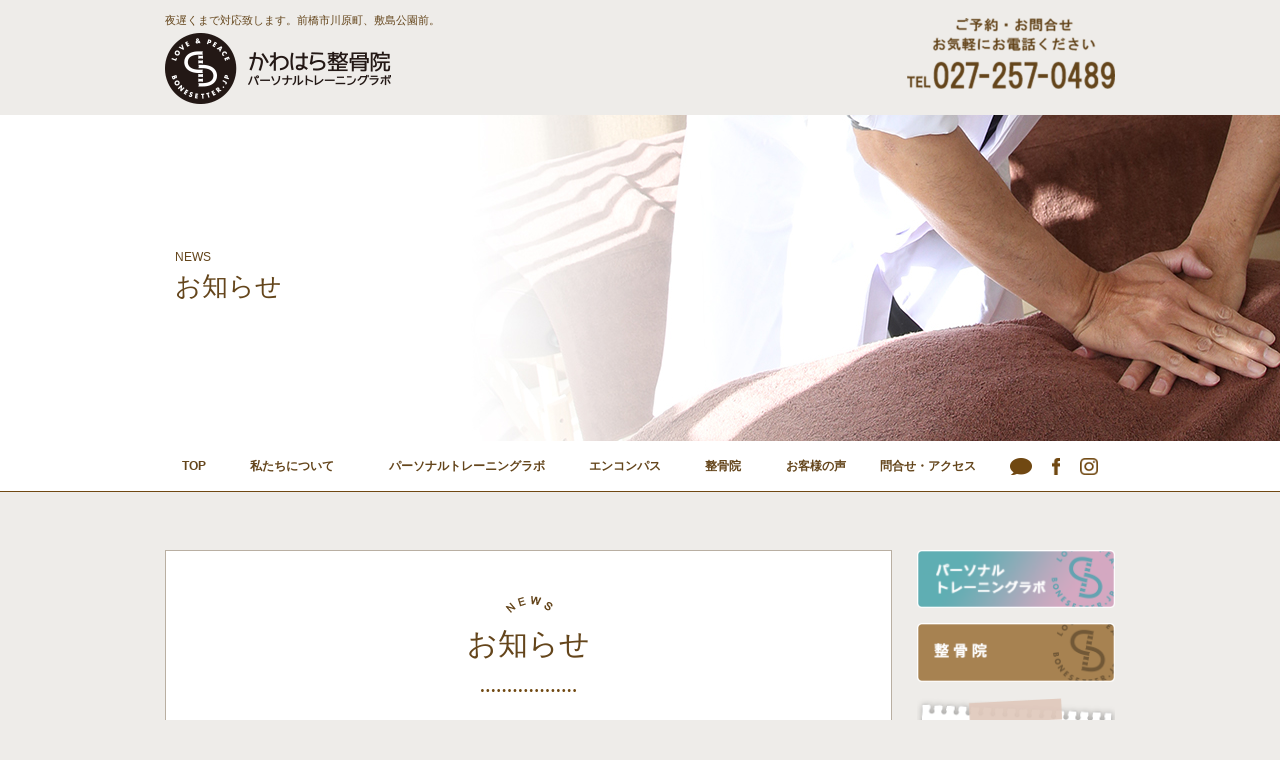

--- FILE ---
content_type: text/html; charset=UTF-8
request_url: https://www.bonesetter.jp/news/
body_size: 52010
content:
<!DOCTYPE html>
<html lang="ja">
<head>
<meta charset="UTF-8">



	
	

	
<script>	
if ((navigator.userAgent.indexOf('iPhone') > 0) || navigator.userAgent.indexOf('iPod') > 0 || navigator.userAgent.indexOf('Android') > 0) {
        //iPhone、iPod、Androidの設定
        document.write('<meta name="viewport" content="width=device-width,initial-scale=1">');

    }else{
        //それ以外（PCなど）の設定
        document.write('<meta name="viewport" content="width=device-width">');
    }
</script>
	
	
<script>	
var iphone_flag = navigator.userAgent.indexOf('iPhone');
var ipad_flag = navigator.userAgent.indexOf('iPad');
var ipod_flag = navigator.userAgent.indexOf('iPod');
var android_flag = navigator.userAgent.indexOf('Android');

if(iphone_flag > 0){ 　//発見されない場合-1が返ってくるので0以上で指定する。
  document.write('<link rel="stylesheet" href="/css/common-sp.css" type="text/css">');　//iphone用のcss
}else if(ipad_flag > 0){
  document.write('<link rel="stylesheet" href="/css/common-ipad.css" type="text/css">');　//ipad用のcss
}else if(ipod_flag > 0){
  document.write('<link rel="stylesheet" href="/css/common-sp.css" type="text/css">');　//ipod用のcss
}else if(android_flag > 0){
  document.write('<link rel="stylesheet" href="/css/common-sp.css" type="text/css">');　//android用のcss
}else{
  document.write('<link rel="stylesheet" href="/css/common.css">');　//それ以外の際に読み込むcss
}
</script>
	
	

<title>お知らせ | かわはら整骨院パーソナルトレーニングラボ</title>
<meta name="description" content="朝早くから夜遅くまで対応。前橋市川原町、敷島公園前にある【かわはら整骨院パーソナルトレーニングラボ】です。施術、トレーニングを通じて地域の方々に貢献します。交通事故治療対応。完全オーダーメイドメニュー。シャワー完備なので、お仕事前、お出かけ前でも安心です。">
<meta name="keywords" content="前橋市川原町,かわはら整骨院パーソナルトレーニングラボ,ダイエット,朝活夜活 ">

<meta property="og:title" content="お知らせ | かわはら整骨院パーソナルトレーニングラボ">
<meta property="og:description" content="朝早くから夜遅くまで対応。前橋市川原町、敷島公園前にある【かわはら整骨院パーソナルトレーニングラボ】です。施術、トレーニングを通じて地域の方々に貢献します。交通事故治療対応。完全オーダーメイドメニュー。シャワー完備なので、お仕事前、お出かけ前でも安心です。">
<meta property="og:url" content="http://www.bonesetter.jp">
<meta property="og:site_name" content="かわはら整骨院パーソナルトレーニングラボ">

<link rel="shortcut icon" href="/favicon.ico">
<link rel="stylesheet" href="//ajax.googleapis.com/ajax/libs/jqueryui/1.11.2/themes/smoothness/jquery-ui.css">
<link rel="stylesheet" href="/css/common.css" media="all">
<script src="//ajax.googleapis.com/ajax/libs/jquery/1.11.1/jquery.min.js"></script>
<script src="//ajax.googleapis.com/ajax/libs/jqueryui/1.11.2/jquery-ui.min.js"></script>
<script src="/js/common.js"></script>
<script src="/js/jquery.droppy.js"></script>
<script src="/js/etc.js"></script>
<link rel='dns-prefetch' href='//s.w.org' />
		<script type="text/javascript">
			window._wpemojiSettings = {"baseUrl":"https:\/\/s.w.org\/images\/core\/emoji\/2.2.1\/72x72\/","ext":".png","svgUrl":"https:\/\/s.w.org\/images\/core\/emoji\/2.2.1\/svg\/","svgExt":".svg","source":{"concatemoji":"https:\/\/www.bonesetter.jp\/news\/wp-includes\/js\/wp-emoji-release.min.js?ver=4.7.29"}};
			!function(t,a,e){var r,n,i,o=a.createElement("canvas"),l=o.getContext&&o.getContext("2d");function c(t){var e=a.createElement("script");e.src=t,e.defer=e.type="text/javascript",a.getElementsByTagName("head")[0].appendChild(e)}for(i=Array("flag","emoji4"),e.supports={everything:!0,everythingExceptFlag:!0},n=0;n<i.length;n++)e.supports[i[n]]=function(t){var e,a=String.fromCharCode;if(!l||!l.fillText)return!1;switch(l.clearRect(0,0,o.width,o.height),l.textBaseline="top",l.font="600 32px Arial",t){case"flag":return(l.fillText(a(55356,56826,55356,56819),0,0),o.toDataURL().length<3e3)?!1:(l.clearRect(0,0,o.width,o.height),l.fillText(a(55356,57331,65039,8205,55356,57096),0,0),e=o.toDataURL(),l.clearRect(0,0,o.width,o.height),l.fillText(a(55356,57331,55356,57096),0,0),e!==o.toDataURL());case"emoji4":return l.fillText(a(55357,56425,55356,57341,8205,55357,56507),0,0),e=o.toDataURL(),l.clearRect(0,0,o.width,o.height),l.fillText(a(55357,56425,55356,57341,55357,56507),0,0),e!==o.toDataURL()}return!1}(i[n]),e.supports.everything=e.supports.everything&&e.supports[i[n]],"flag"!==i[n]&&(e.supports.everythingExceptFlag=e.supports.everythingExceptFlag&&e.supports[i[n]]);e.supports.everythingExceptFlag=e.supports.everythingExceptFlag&&!e.supports.flag,e.DOMReady=!1,e.readyCallback=function(){e.DOMReady=!0},e.supports.everything||(r=function(){e.readyCallback()},a.addEventListener?(a.addEventListener("DOMContentLoaded",r,!1),t.addEventListener("load",r,!1)):(t.attachEvent("onload",r),a.attachEvent("onreadystatechange",function(){"complete"===a.readyState&&e.readyCallback()})),(r=e.source||{}).concatemoji?c(r.concatemoji):r.wpemoji&&r.twemoji&&(c(r.twemoji),c(r.wpemoji)))}(window,document,window._wpemojiSettings);
		</script>
		<style type="text/css">
img.wp-smiley,
img.emoji {
	display: inline !important;
	border: none !important;
	box-shadow: none !important;
	height: 1em !important;
	width: 1em !important;
	margin: 0 .07em !important;
	vertical-align: -0.1em !important;
	background: none !important;
	padding: 0 !important;
}
</style>
<link rel='https://api.w.org/' href='https://www.bonesetter.jp/news/?rest_route=/' />
<script>
  (function(i,s,o,g,r,a,m){i['GoogleAnalyticsObject']=r;i[r]=i[r]||function(){
  (i[r].q=i[r].q||[]).push(arguments)},i[r].l=1*new Date();a=s.createElement(o),
  m=s.getElementsByTagName(o)[0];a.async=1;a.src=g;m.parentNode.insertBefore(a,m)
  })(window,document,'script','https://www.google-analytics.com/analytics.js','ga');

  ga('create', 'UA-96117995-1', 'auto');
  ga('send', 'pageview');

</script>
</head>

<body id="news">
<div id="fb-root"></div>
<script>(function(d, s, id) {
  var js, fjs = d.getElementsByTagName(s)[0];
  if (d.getElementById(id)) return;
  js = d.createElement(s); js.id = id;
  js.src = "//connect.facebook.net/ja_JP/sdk.js#xfbml=1&version=v2.8";
  fjs.parentNode.insertBefore(js, fjs);
}(document, 'script', 'facebook-jssdk'));</script>

	
	<nav class="sp">
<ul class="accordion">
<li class="accordion-header">
<p class="accordion-header_mark"><a href="/"><img src="/img/top/accordion-header_mark.png" alt="かわはら整骨院パーソナルトレーニングラボ"></a></p>
<p class="accordion-header_mail"><a href="/contact.php"><img src="/img/top/accordion-header_mail.png" alt="問合せ"></a></p>
<p class="accordion-header_reserve"><a href="https://sc.salonconnect.jp/salonrsv/0842388097195864_1767" target="_blank"><img src="/img/top/accordion-header_reserve.png" alt="空き情報・予約
についてはこちら"></a></p>
</li>
<li>
        <p class="trigger"><a class="menu-trigger" href="">
        <span></span>
        <span></span>
        <span></span>
        </a></p>
<ul id="globalnav-s">
<li class="s1"><a href="/index.php">トップ</a></li>
<li class="s1"><span class="click">私たちについて</span>
<ul>
<li class="s1"><a href="/about.php">私たちについて</a></li>
<li class="s1"><a href="/about.php#about-us_activity-link">ボランティア活動</a></li>
<li class="s1"><a href="/news/index.php">お知らせ</a></li>
<li class="s1"><a href="/recruit.php">リクルート</a></li>
</ul>
</li>
<li class="s1"><span class="click">パーソナルトレーニング</span>
<ul>
<li class="s1"><a href="/ptlabo.php">パーソナルトレーニングラボ</a></li>
<li class="s1"><a href="/personaltraining.php">パーソナルトレーニング</a></li>
<li class="s1"><a href="/personaltraining.php#personaltraining_method01-link">ファイティングエクササイズ</a></li>
<li class="s1"><a href="/contents/encompass%e3%82%a8%e3%83%b3%e3%82%b3%e3%83%b3%e3%83%91%e3%82%b9/">エンコンパス</a></li>
<li class="s1"><a href="/contents/%e3%82%b9%e3%83%88%e3%83%ac%e3%83%83%e3%83%81%e3%83%9e%e3%82%b7%e3%83%b3/">動的ストレッチマシン</a></li>
<li class="s1"><a href="/bodymaintenance.php">ボディメンテナンス</a></li>
<li class="s1"><a href="/contents/trx%E3%83%A8%E3%82%AC/">TRXヨガ</a></li>
<li class="s1"><a href="/curefit.php">EMS×岩盤浴ダイエット</a></li>
<li class="s1"><a href="/basaltstonetreatment.php">バザルトストーントリートメント</a></li>
<li class="s1"><a href="https://beauty.hotpepper.jp/kr/slnH000545036/" target="_blank" rel="noopener noreferrer">リラクゼーション</a></li>
<li class="s1"><a href="./contents/%e3%82%ad%e3%83%a3%e3%83%93%e3%83%86%e3%83%bc%e3%82%b7%e3%83%a7%e3%83%b3/">キャビテーション</a></li>
<li class="s1"><a href="/trainingreport.php">トレーニングレポート</a></li>
<li class="s1"><a href="/faq.php">よくある質問</a></li>
</ul>
</li>
<li class="s1"><a href="/contents/encompass%e3%82%a8%e3%83%b3%e3%82%b3%e3%83%b3%e3%83%91%e3%82%b9/">エンコンパス</a></li>
<li class="s1"><span class="click">整骨院</span>
<ul>
<li class="s1"><a href="/bonesetter.php">診療メニュー</a></li>
<li class="s1"><a href="/bonesetter.php#bonesetter_price-link">料金</a></li>
<li class="s1"><a href="/traffic.php">交通事故治療</a></li>
<li class="s1"><a href="/sports.php">スポーツによる怪我</a></li>
</ul>
</li>
<li class="s1"><a href="/voice.php">お客様の声</a></li>
<li class="s1"><a href="/contact.php">問合せ・アクセス</a></li>
<li class="s1"><a href="http://ameblo.jp/kwhr-m/" target="_blank">ブログ</a></li>
<li class="accordion-footer">
<p class="accordion-footer_facebook"><a href="https://www.facebook.com/kawahara.bonesetter/" target="_blank"><img src="/img/top/accordion-footer_facebook.png" alt="facebook"></a></p>
<p class="accordion-footer_instagram"><a href="https://www.instagram.com/explore/tags/かわはら整骨院パーソナルトレーニングラボ/" target="_blank"><img src="/img/top/accordion-footer_instagram.png" alt="Instagram"></a></p>
<p class="accordion-footer_copy">COPYRIGHT&copy;2019 KAWAHARA SEIKOTSUIN. ALL RIGHTS RESERVED.</p>
</li>
</ul>
</li></ul>
	</nav>
	

<div id="wrapper">

<header id="header" class="pc">
<div class="inside">
<p>夜遅くまで対応致します。前橋市川原町、敷島公園前。</p>
<h1 class="site-title"><a href="/" rel="home"><img src="/img/global/logo.png" alt="かわはら整骨院パーソナルトレーニングラボ"></a></h1>
<div id="contact_box">
<div id="contact_box_tel"><a href="/contact.php"><img src="/img/global/contact.png" alt="ご予約・お問合せ お気軽にお電話くださいTEL027-257-0489"></a></div>
</div>
</div>
</header>

<div id="visual">
<div class="inside">
<h1><small>NEWS</small>お知らせ</h1>
<img src="/img/news/visual_sp.jpg" alt="お知らせ" class="sp">
</div>
</div>

<div id="nav">
<ul class="globalnav pc">
<div class="inside">
<li><a href="/index.php">TOP</a></li>
<li class="about"><a href="/about.php"><span class="click01">私たちについて</span></a>
<ul class="sub open01">
<li><a href="/about.php#about-us_activity-link">ボランティア活動</a></li>
<li><a href="/news">お知らせ</a></li>
<li><a href="/recruit.php">リクルート</a></li>
</ul>
</li>
<li class="personal"><a href="/ptlabo.php"><span class="click01">パーソナルトレーニングラボ</span></a>
<ul class="sub open01">
<li><a href="/personaltraining.php">パーソナルトレーニング</a></li>
<li><a href="/personaltraining.php#personaltraining_method01-link">ファイティングエクササイズ</a></li>
<li><a href="/contents/encompass%e3%82%a8%e3%83%b3%e3%82%b3%e3%83%b3%e3%83%91%e3%82%b9/">エンコンパス</a></li>
<li><a href="/contents/%e3%82%b9%e3%83%88%e3%83%ac%e3%83%83%e3%83%81%e3%83%9e%e3%82%b7%e3%83%b3/">動的ストレッチマシン</a></li>
<li><a href="/bodymaintenance.php">ボディメンテナンス</a></li>
<li><a href="/contents/trx%E3%83%A8%E3%82%AC/">TRXヨガ</a></li>
<li><a href="/curefit.php">EMS×岩盤浴ダイエット</a></li>
<li><a href="/basaltstonetreatment.php">バザルトストーントリートメント</a></li>
<li><a href="https://beauty.hotpepper.jp/kr/slnH000545036/" target="_blank" rel="noopener noreferrer">リラクゼーション</a></li>
<li><a href="./contents/%e3%82%ad%e3%83%a3%e3%83%93%e3%83%86%e3%83%bc%e3%82%b7%e3%83%a7%e3%83%b3/">キャビテーション</a></li>
<li><a href="/trainingreport.php">トレーニングレポート</a></li>
<li><a href="/faq.php">よくある質問</a></li>
</ul>
</li>
<li><a href="/contents/encompass%e3%82%a8%e3%83%b3%e3%82%b3%e3%83%b3%e3%83%91%e3%82%b9/">エンコンパス</a></li>
<li><a href="/bonesetter.php"><span class="click02">整骨院</span></a>
<ul class="sub open01">
<li><a href="/bonesetter.php#bonesetter_menu-link">診療メニュー</a></li>
<li><a href="/bonesetter.php#bonesetter_price-link">料金</a></li>
<li><a href="/traffic.php">交通事故治療</a></li>
<li><a href="/sports.php">スポーツによる怪我</a></li>
</ul>
</li>
<li><a href="/voice.php">お客様の声</a></li>
<li><a href="/contact.php">問合せ・アクセス</a></li>
<li class="social"><a href="https://ameblo.jp/kwhr-m/" target="_blank"><img src="/img/global/blog_icon.png" alt="blog"></a><a href="https://www.facebook.com/kawahara.bonesetter/" target="_blank"><img src="/img/global/fb_icon.png" alt="facebook"></a><a href="https://www.instagram.com/explore/tags/かわはら整骨院パーソナルトレーニングラボ/" target="_blank"><img class="instagram_icon" src="/img/global/instagram_icon.png" alt="instagram"></a></li>
</div>
</ul>
<p class="reserve_nav"><a href="https://sc.salonconnect.jp/salonrsv/0842388097195864_1767" target="_blank"><img src="/img/top/reserve_nav_btn-01.png" alt="空き情報・予約
についてはこちら" class="pc"><img src="/img/top/reserve_nav_btn-01_sp.png" alt="空き情報・予約
についてはこちら" class="sp"></a></p>
</div>


<div id="main" class="site-main">
<div class="inside">

<div id="contents">
<section id="sitemap_main">
<h2 class="news">お知らせ</h2>

<article id="anc3127">
<h3 class="hl_line">2026.01.26</h3>
<div class="block">
<p>野球肩の予防には「使いすぎの防止」「柔軟性の向上」「フォームの改善」の3つを統合的に管理することが不可欠です。 </p>
<p><img src="http://www.bonesetter.jp/news/wp-content/uploads/2026/01/24857935-300x246.jpg" alt="" width="300" height="246" class="alignnone size-medium wp-image-3129" srcset="https://www.bonesetter.jp/news/wp-content/uploads/2026/01/24857935-300x246.jpg 300w, https://www.bonesetter.jp/news/wp-content/uploads/2026/01/24857935-768x629.jpg 768w, https://www.bonesetter.jp/news/wp-content/uploads/2026/01/24857935-1024x838.jpg 1024w, https://www.bonesetter.jp/news/wp-content/uploads/2026/01/24857935.jpg 1559w" sizes="(max-width: 300px) 100vw, 300px" /></p>
<p>・肩甲骨と胸郭の柔軟性: 肩甲骨を前後に回す体操や、脇の下の前鋸筋を意識したトレーニングが、肩関節への負担を分散させます。</p>
<p>・肩後方のストレッチ: 壁に肩甲骨を固定し、水平に曲げた腕を内側にひねるストレッチが有効です。</p>
<p>・インナーマッスルの強化: 肩関節を安定させるため、チューブ等を用いた回旋筋腱板のトレーニングを日課にすることが推奨されています。</p>
<p>・股関節と体幹: 全身の連動性を高めるために、股関節の柔軟性と体幹の安定が不可欠です。 </p>
<p>スポーツでの不調や怪我についても<br />
かわはら整骨院パーソナルトレーニングラボではご相談お受けいたします。<br />
<a href="https://www.bonesetter.jp/sports.php"><strong>詳しくはこちら</strong></a></p>
<p>***************************************************************************************</p>
<p><a href="https://sc.salonconnect.jp/salonrsv/0842388097195864_1767">オフィシャル予約サイト</a><br />
※交通事故お怪我に対する治療・健康保険適応の施術のご予約はこちらでお願いします。自費メニューもこちらからご予約出ます。</p>
<p><a href="https://beauty.hotpepper.jp/kr/slnH000545036/">ホットペッパービューティ　LaPEACEボディケア</a><br />
※ホットペッパーポイントが使えます。(WEB予約時)</p>
<p><a href="https://beauty.hotpepper.jp/kr/slnH000640669/">ホットペッパービューティ　かわはら整骨院パーソナルトレーニングラボ</a><br />
※ホットペッパーポイントが使えます。(WEB予約時)</p>
<p><a href="https://beauty.rakuten.co.jp/s1000047553/">楽天ビューティ</a><br />
※楽天ポイントが使えます。(WEB予約時)</p>
</div>
</article>
<article id="anc3200">
<h3 class="hl_line">2026.01.26</h3>
<div class="block">
<p>保湿宣言！遠赤外線バザルトストーンが、美容オイルを肌の奥へ送り届けます。</p>
<p>乾燥肌対策には、保湿・保水力や皮膚細胞の活性化作用を持つアロマ精油が効果的です。ラベンダー、イランイランなどが特におすすめです。<br />
香りによるリラックス効果でストレス由来の肌荒れもケアします</p>
<p>ラベンダーは、乾燥肌のケアに非常に有効なハーブです。肌の水分を保ち、保湿や肌荒れの鎮静に効果があるため、乾燥しやすい肌のスキンケアに広く利用されています。 </p>
<p>イランイランは、皮脂バランスを整える作用があり、乾燥肌から脂性肌までスキンケアに有効です。保湿・軟化作用で乾燥を防ぎ、肌を柔らかく保つため、特に乾燥が気になる肌や、ホルモンバランスの乱れによる肌荒れケアに適しています。 </p>
<p>アロマオイルと温かい「バザルトストーン」の相乗効果（遠赤外線による深部温熱、血流改善、保湿）を活かした、乾燥肌対策はいかがでしょうか？</p>
<p><img src="http://www.bonesetter.jp/news/wp-content/uploads/2019/04/1555992132709-300x300.jpg" alt="" width="300" height="300" class="alignnone size-medium wp-image-1607" srcset="https://www.bonesetter.jp/news/wp-content/uploads/2019/04/1555992132709-300x300.jpg 300w, https://www.bonesetter.jp/news/wp-content/uploads/2019/04/1555992132709-150x150.jpg 150w, https://www.bonesetter.jp/news/wp-content/uploads/2019/04/1555992132709-768x768.jpg 768w, https://www.bonesetter.jp/news/wp-content/uploads/2019/04/1555992132709-1024x1024.jpg 1024w, https://www.bonesetter.jp/news/wp-content/uploads/2019/04/1555992132709.jpg 1080w" sizes="(max-width: 300px) 100vw, 300px" /></p>
<p><a href="https://www.bonesetter.jp/basaltstonetreatment.php"><strong>≪人気NO.１≫バザルトストーントリートメント75分全身　初回お試し¥9,350→¥5,500</strong></a></p>
<p>&#8212;&#8212;&#8212;&#8212;&#8212;&#8212;&#8212;&#8212;&#8212;&#8212;&#8212;</p>
<p><a href="https://sc.salonconnect.jp/salonrsv/0842388097195864_1767">オフィシャル予約サイト</a><br />
※交通事故お怪我に対する治療・健康保険適応の施術のご予約はこちらでお願いします。自費メニューもこちらからご予約出ます。</p>
<p><a href="https://beauty.hotpepper.jp/kr/slnH000545036/">ホットペッパービューティ　LaPEACEボディケア</a><br />
※ホットペッパーポイントが使えます。(WEB予約時)</p>
<p><a href="https://beauty.hotpepper.jp/kr/slnH000640669/">ホットペッパービューティ　かわはら整骨院パーソナルトレーニングラボ</a><br />
※ホットペッパーポイントが使えます。(WEB予約時)</p>
<p><a href="https://beauty.rakuten.co.jp/s1000047553/">楽天ビューティ</a><br />
※楽天ポイントが使えます。(WEB予約時)</p>
</div>
</article>
<article id="anc3191">
<h3 class="hl_line">2026.01.25</h3>
<div class="block">
<p>長時間のデスクワークやスマートフォンの普及により、姿勢の崩れが健康に与える影響は、これまで以上に大きくなっています。</p>
<p>正しい姿勢を維持し、身体を整える「トレーニング＆ボディメンテ」は、単なる見た目の改善だけでなく、肩こり・腰痛の予防や精神的な安定にも直結します。</p>
<p>硬くなった筋肉をほぐし、骨格を本来の位置に戻すストレッチ<br />
体幹トレーニングで姿勢を支えるインナーマッスルを鍛える<br />
フォームローラーなどを使用し、筋肉を覆う筋膜のこわばりを解消して血流を促進する筋膜リリースなど<br />
が有効と言われます。 </p>
<p>個々の身体の癖に合わせたパーソナルトレーニング＆ボディメンテで、根本的な姿勢改善を目指せます。</p>
<p><img src="http://www.bonesetter.jp/news/wp-content/uploads/2023/06/DSC_9665-300x225.jpg" alt="" width="300" height="225" class="alignnone size-medium wp-image-2672" srcset="https://www.bonesetter.jp/news/wp-content/uploads/2023/06/DSC_9665-300x225.jpg 300w, https://www.bonesetter.jp/news/wp-content/uploads/2023/06/DSC_9665-768x576.jpg 768w, https://www.bonesetter.jp/news/wp-content/uploads/2023/06/DSC_9665-1024x768.jpg 1024w" sizes="(max-width: 300px) 100vw, 300px" /></p>
<p><strong><a href="https://www.bonesetter.jp/personaltraining.php">パーソナルトレーニング(ボディメンテナンス付)お試し45分3,300円</a></strong><br />
&#8212;&#8212;&#8212;&#8212;&#8212;&#8212;&#8212;&#8212;&#8212;&#8212;&#8212;</p>
<p><a href="https://sc.salonconnect.jp/salonrsv/0842388097195864_1767">オフィシャル予約サイト</a><br />
※交通事故お怪我に対する治療・健康保険適応の施術のご予約はこちらでお願いします。自費メニューもこちらからご予約出ます。</p>
<p><a href="https://beauty.hotpepper.jp/kr/slnH000545036/">ホットペッパービューティ　LaPEACEボディケア</a><br />
※ホットペッパーポイントが使えます。(WEB予約時)</p>
<p><a href="https://beauty.hotpepper.jp/kr/slnH000640669/">ホットペッパービューティ　かわはら整骨院パーソナルトレーニングラボ</a><br />
※ホットペッパーポイントが使えます。(WEB予約時)</p>
<p><a href="https://beauty.rakuten.co.jp/s1000047553/">楽天ビューティ</a><br />
※楽天ポイントが使えます。(WEB予約時)</p>
</div>
</article>
<article id="anc3193">
<h3 class="hl_line">2026.01.24</h3>
<div class="block">
<p>ボディメンテナンスは内臓機能に間接的に良い影響を与えると考えられています。</p>
<p>脊椎や骨盤の歪みを調整することで、自律神経（交感神経と副交感神経）のバランスが整います。<br />
副交感神経が優位になると、胃腸の働きが活発になり、消化吸収が促進されます。</p>
<p>体全体の歪みが改善されると、血液やリンパ液の流れが良くなります。これにより、内臓への酸素や栄養素の供給が増え、老廃物の排出が促されます。<br />
正しい姿勢を保つことで、内臓が本来あるべき位置に収まり、不必要な圧迫が軽減されます。これにより、内臓がスムーズに機能できるようになります。 </p>
<p><img src="http://www.bonesetter.jp/news/wp-content/uploads/2026/01/523097-300x225.jpg" alt="" width="300" height="225" class="alignnone size-medium wp-image-3195" srcset="https://www.bonesetter.jp/news/wp-content/uploads/2026/01/523097-300x225.jpg 300w, https://www.bonesetter.jp/news/wp-content/uploads/2026/01/523097-768x576.jpg 768w, https://www.bonesetter.jp/news/wp-content/uploads/2026/01/523097-1024x768.jpg 1024w" sizes="(max-width: 300px) 100vw, 300px" /></p>
<p>ただし、ボディメンテナンスの目的はあくまで骨格や筋肉の調整であり、内臓疾患そのものを直接治療するものではありません。<br />
内臓に関する具体的な症状や疾患がある場合は、必ず専門の医療機関の受診をされて下さい。</p>
<p><img src="http://www.bonesetter.jp/news/wp-content/uploads/2024/11/33-300x225.jpg" alt="" width="300" height="225" class="alignnone size-medium wp-image-2977" srcset="https://www.bonesetter.jp/news/wp-content/uploads/2024/11/33-300x225.jpg 300w, https://www.bonesetter.jp/news/wp-content/uploads/2024/11/33-768x576.jpg 768w, https://www.bonesetter.jp/news/wp-content/uploads/2024/11/33-1024x768.jpg 1024w" sizes="(max-width: 300px) 100vw, 300px" /></p>
<p><strong>ボディメンテナンス(全身ほぐし)50分　新規お試し3,520円</strong></p>
<p>ご予約は以下まで。</p>
<p>&#8212;&#8212;&#8212;&#8212;&#8212;&#8212;&#8212;&#8212;&#8212;&#8212;&#8212;</p>
<p><a href="https://sc.salonconnect.jp/salonrsv/0842388097195864_1767">オフィシャル予約サイト</a><br />
※交通事故お怪我に対する治療・健康保険適応の施術のご予約はこちらでお願いします。自費メニューもこちらからご予約出ます。</p>
<p><a href="https://beauty.hotpepper.jp/kr/slnH000545036/">ホットペッパービューティ　LaPEACEボディケア</a><br />
※ホットペッパーポイントが使えます。(WEB予約時)</p>
<p><a href="https://beauty.hotpepper.jp/kr/slnH000640669/">ホットペッパービューティ　かわはら整骨院パーソナルトレーニングラボ</a><br />
※ホットペッパーポイントが使えます。(WEB予約時)</p>
<p><a href="https://beauty.rakuten.co.jp/s1000047553/">楽天ビューティ</a><br />
※楽天ポイントが使えます。(WEB予約時)</p>
</div>
</article>
<article id="anc3187">
<h3 class="hl_line">2026.01.23</h3>
<div class="block">
<p>アスリートにとって日頃のボディメンテナンス（コンディショニング）は、不可欠です。<br />
単に疲れを取るだけでなく、「パフォーマンスの最大化」と「怪我の予防」を同時に叶え、長期的に高い競技レベルを維持するためです。</p>
<p>具体的には<br />
1. パフォーマンスの最大化（最高の動きを引き出す）<br />
2. 怪我の予防とリスク管理<br />
3. 好調を維持する「自己投資」 </p>
<p>日々のメンテナンスは、トレーニングで鍛えた筋肉や技術を、実際に試合で発揮させるための「土台」を作る、不可欠なルーティンです。</p>
<p><img src="http://www.bonesetter.jp/news/wp-content/uploads/2021/11/strch-300x198.jpg" alt="" width="300" height="198" class="alignnone size-medium wp-image-2435" srcset="https://www.bonesetter.jp/news/wp-content/uploads/2021/11/strch-300x198.jpg 300w, https://www.bonesetter.jp/news/wp-content/uploads/2021/11/strch-768x508.jpg 768w, https://www.bonesetter.jp/news/wp-content/uploads/2021/11/strch-1024x677.jpg 1024w" sizes="(max-width: 300px) 100vw, 300px" /></p>
<p>かわはら整骨院パーソナルトレーニングラボでは<br />
部活やクラブを頑張る学生さん、スポーツ愛好家、プロ選手までのコンディショニングを積極的にサポート致します。<br />
お気軽にご相談下さい。</p>
<p><strong>ボディメンテナンス(全身ほぐし)50分　お試し初回限定3,520円</strong><br />
<a href="https://www.bonesetter.jp/">https://www.bonesetter.jp/</a></p>
<p>***************************************************************************************</p>
<p><a href="https://sc.salonconnect.jp/salonrsv/0842388097195864_1767">オフィシャル予約サイト</a><br />
※交通事故お怪我に対する治療・健康保険適応の施術のご予約はこちらでお願いします。自費メニューもこちらからご予約出ます。</p>
<p><a href="https://beauty.hotpepper.jp/kr/slnH000545036/">ホットペッパービューティ　LaPEACEボディケア</a><br />
※ホットペッパーポイントが使えます。(WEB予約時)</p>
<p><a href="https://beauty.hotpepper.jp/kr/slnH000640669/">ホットペッパービューティ　かわはら整骨院パーソナルトレーニングラボ</a><br />
※ホットペッパーポイントが使えます。(WEB予約時)</p>
<p><a href="https://beauty.rakuten.co.jp/s1000047553/">楽天ビューティ</a><br />
※楽天ポイントが使えます。(WEB予約時)</p>
</div>
</article>
<article id="anc3177">
<h3 class="hl_line">2026.01.22</h3>
<div class="block">
<p>みそ汁にしょうがパウダーを入れると、爽やかな辛味と風味が加わり、味噌の旨味との調和で、なかなか奥行きのある味わいになりますよ!(^^)!</p>
<p>さらにみそ汁にしょうがパウダーを加えることは、特に冷え性改善、代謝向上、免疫力アップにおいて非常に効果的な組み合わせです。<br />
生の生姜を加熱・乾燥させたパウダーは、生の生姜に比べて体を芯から温める成分が大幅に増強されています。 </p>
<p><img src="http://www.bonesetter.jp/news/wp-content/uploads/2026/01/488280-300x225.jpg" alt="" width="300" height="225" class="alignnone size-medium wp-image-3179" srcset="https://www.bonesetter.jp/news/wp-content/uploads/2026/01/488280-300x225.jpg 300w, https://www.bonesetter.jp/news/wp-content/uploads/2026/01/488280-768x576.jpg 768w, https://www.bonesetter.jp/news/wp-content/uploads/2026/01/488280-1024x768.jpg 1024w, https://www.bonesetter.jp/news/wp-content/uploads/2026/01/488280.jpg 1600w" sizes="(max-width: 300px) 100vw, 300px" /></p>
<p>主な栄養と効能<br />
ショウガオールの強化（冷え性改善・温活）<br />
免疫力アップ・風邪予防<br />
代謝促進・ダイエット効果<br />
殺菌・消化促進作用</p>
<p>みそ汁にパウダーで手軽に「温活」<br />
味噌汁自体の温熱効果に、ショウガオールが加わることで、冬の冷え対策に優れた食事となりますね。</p>
<p>そして「温活」といえば<br />
バザルトストーントリートメント！<br />
特殊な石が発する遠赤外線で身体の芯から温め、血行・リンパの流れを促進し、深部の筋肉の緊張を和らげ、<br />
冷え性改善、むくみ解消、疲労回復、自律神経の調整、深いリラックス効果などが期待でき、<br />
施術後もポカポカ感が持続し、体が内側から活性化される感覚があります。 </p>
<p><strong><a href="https://www.bonesetter.jp/basaltstonetreatment.php">バザルトストーントリートメント75分初回お試し5,500円</a></strong></p>
<p><img src="http://www.bonesetter.jp/news/wp-content/uploads/2024/11/DSC_6769-300x225.jpg" alt="" width="300" height="225" class="alignnone size-medium wp-image-2976" srcset="https://www.bonesetter.jp/news/wp-content/uploads/2024/11/DSC_6769-300x225.jpg 300w, https://www.bonesetter.jp/news/wp-content/uploads/2024/11/DSC_6769-768x576.jpg 768w, https://www.bonesetter.jp/news/wp-content/uploads/2024/11/DSC_6769-1024x768.jpg 1024w" sizes="(max-width: 300px) 100vw, 300px" /></p>
<p>***************************************************************************************</p>
<p><a href="https://sc.salonconnect.jp/salonrsv/0842388097195864_1767">オフィシャル予約サイト</a><br />
※交通事故お怪我に対する治療・健康保険適応の施術のご予約はこちらでお願いします。自費メニューもこちらからご予約出ます。</p>
<p><a href="https://beauty.hotpepper.jp/kr/slnH000545036/">ホットペッパービューティ　LaPEACEボディケア</a><br />
※ホットペッパーポイントが使えます。(WEB予約時)</p>
<p><a href="https://beauty.hotpepper.jp/kr/slnH000640669/">ホットペッパービューティ　かわはら整骨院パーソナルトレーニングラボ</a><br />
※ホットペッパーポイントが使えます。(WEB予約時)</p>
<p><a href="https://beauty.rakuten.co.jp/s1000047553/">楽天ビューティ</a><br />
※楽天ポイントが使えます。(WEB予約時)</p>
</div>
</article>
<article id="anc3182">
<h3 class="hl_line">2026.01.21</h3>
<div class="block">
<p>階段を使ったトレーニングは</p>
<p>下半身（太もも、お尻、ふくらはぎ）の筋力強化<br />
心肺機能向上<br />
脂肪燃焼<br />
骨密度維持<br />
体幹強化<br />
さらにはホルモン分泌促進など</p>
<p>筋トレと有酸素運動の両方の効果を短時間で得られる非常に効率的な運動です。</p>
<p>ダイエット、生活習慣病予防、転倒予防、脳の健康にも良い影響があります。﻿</p>
<p>そんな階段を使ったトレーニングを屋内で出来るのがクライムミル（ステアクライマー）です。<br />
階段を上る動きを再現した有酸素マシン。<br />
エスカレーターのようにステップが動き、それを足で踏んで上ります。<br />
無限に続く階段のようで、「無限階段」と呼ばれたりします。</p>
<p><img src="http://www.bonesetter.jp/news/wp-content/uploads/2025/10/IMG_5781-e1761797742432-225x300.jpeg" alt="" width="225" height="300" class="alignnone size-medium wp-image-3055" srcset="https://www.bonesetter.jp/news/wp-content/uploads/2025/10/IMG_5781-e1761797742432-225x300.jpeg 225w, https://www.bonesetter.jp/news/wp-content/uploads/2025/10/IMG_5781-e1761797742432-768x1024.jpeg 768w" sizes="(max-width: 225px) 100vw, 225px" /></p>
<p>ランニングマシン同様、速度と負荷も変えることも可能です。<br />
負荷を上げれば、本格的なクライミングトレーニングにもなりますので、登山をする方にも◎</p>
<p><img src="http://www.bonesetter.jp/news/wp-content/uploads/2025/10/IMG_5794-169x300.jpeg" alt="" width="169" height="300" class="alignnone size-medium wp-image-3056" srcset="https://www.bonesetter.jp/news/wp-content/uploads/2025/10/IMG_5794-169x300.jpeg 169w, https://www.bonesetter.jp/news/wp-content/uploads/2025/10/IMG_5794-768x1366.jpeg 768w, https://www.bonesetter.jp/news/wp-content/uploads/2025/10/IMG_5794-576x1024.jpeg 576w" sizes="(max-width: 169px) 100vw, 169px" /></p>
<p>パーソナルトレーニングにお越しの方、ご利用出来ます。<br />
お気軽にお申し付けください!(^^)!</p>
<p><a href="https://www.bonesetter.jp/personaltraining.php">パーソナルトレーニング体験45分　初回限定3,300円</a><br />
&#8212;&#8212;&#8212;&#8212;&#8212;&#8212;&#8212;&#8212;&#8212;&#8212;&#8212;&#8212;</p>
<p><a href="https://sc.salonconnect.jp/salonrsv/0842388097195864_1767">オフィシャル予約サイト</a><br />
※交通事故お怪我に対する治療・健康保険適応の施術のご予約はこちらでお願いします。パーソナルトレーニング他、自費メニューもこちらからご予約出ます。</p>
<p><a href="https://beauty.hotpepper.jp/kr/slnH000545036/">ホットペッパービューティ　LaPEACEボディケア</a><br />
※ホットペッパーポイントが使えます。(WEB予約時)リラクゼーション系はこちらで。</p>
<p><a href="https://beauty.hotpepper.jp/kr/slnH000640669/">ホットペッパービューティ　かわはら整骨院パーソナルトレーニングラボ</a><br />
※ホットペッパーポイントが使えます。(WEB予約時)パーソナルトレーニング、ボディメンテナンス等はこちらをご利用下さい。</p>
<p><a href="https://beauty.rakuten.co.jp/s1000047553/">楽天ビューティ</a><br />
※楽天ポイントが使えます。(WEB予約時)</p>
</div>
</article>
<article id="anc3171">
<h3 class="hl_line">2026.01.20</h3>
<div class="block">
<p>目の疲れ（眼精疲労）は筋肉のコリと密接に関連しております。</p>
<p><img src="http://www.bonesetter.jp/news/wp-content/uploads/2026/01/1347598-286x300.jpg" alt="" width="286" height="300" class="alignnone size-medium wp-image-3172" srcset="https://www.bonesetter.jp/news/wp-content/uploads/2026/01/1347598-286x300.jpg 286w, https://www.bonesetter.jp/news/wp-content/uploads/2026/01/1347598.jpg 583w" sizes="(max-width: 286px) 100vw, 286px" /></p>
<p>PCやスマホの使いすぎで目の筋肉が緊張し、自律神経の乱れから首や肩のコリ、さらには頭痛や吐き気、全身の不調につながることもあります。<br />
この悪循環を断ち切るには目だけでなく、姿勢改善、血流促進、ストレス対策をトータルで行うことも必要です。</p>
<p><img src="http://www.bonesetter.jp/news/wp-content/uploads/2026/01/C044206964-300x225.jpg" alt="" width="300" height="225" class="alignnone size-medium wp-image-3173" srcset="https://www.bonesetter.jp/news/wp-content/uploads/2026/01/C044206964-300x225.jpg 300w, https://www.bonesetter.jp/news/wp-content/uploads/2026/01/C044206964-768x576.jpg 768w, https://www.bonesetter.jp/news/wp-content/uploads/2026/01/C044206964-1024x768.jpg 1024w, https://www.bonesetter.jp/news/wp-content/uploads/2026/01/C044206964.jpg 1280w" sizes="(max-width: 300px) 100vw, 300px" /></p>
<p><a href="https://beauty.hotpepper.jp/kr/slnH000545036/"><strong>人気上昇中【眼の疲れ・首肩のコリに】アイヘッドケア50分</strong>¥4,950⇒¥3,520(初回お試し) </a></p>
<p>***************************************************************************************</p>
<p><a href="https://sc.salonconnect.jp/salonrsv/0842388097195864_1767">オフィシャル予約サイト</a><br />
※交通事故お怪我に対する治療・健康保険適応の施術のご予約はこちらでお願いします。自費メニューもこちらからご予約出ます。</p>
<p><a href="https://beauty.hotpepper.jp/kr/slnH000545036/">ホットペッパービューティ　LaPEACEボディケア</a><br />
※ホットペッパーポイントが使えます。(WEB予約時)</p>
<p><a href="https://beauty.hotpepper.jp/kr/slnH000640669/">ホットペッパービューティ　かわはら整骨院パーソナルトレーニングラボ</a><br />
※ホットペッパーポイントが使えます。(WEB予約時)</p>
<p><a href="https://beauty.rakuten.co.jp/s1000047553/">楽天ビューティ</a><br />
※楽天ポイントが使えます。(WEB予約時)</p>
</div>
</article>
<article id="anc3118">
<h3 class="hl_line">2026.01.19</h3>
<div class="block">
<p>「まごわやさしい」とは<br />
「まごわやさしい」は、健康な食生活に役立つ和の食材の頭文字を覚えるための語呂合わせです。<br />
これらの食材は、ビタミン、ミネラル、食物繊維、良質なタンパク質などを豊富に含み、バランスの取れた栄養摂取を促します。 </p>
<p>ま：豆類（納豆、豆腐など）- 良質なタンパク質、ミネラル、食物繊維<br />
ご：ごま（ナッツ類も含む）- 抗酸化作用、代謝アップ、血行促進<br />
わ：わかめ（海藻類）- ミネラル、食物繊維<br />
や：野菜（緑黄色野菜中心に）- ビタミン、ミネラル、食物繊維、抗酸化成分<br />
さ：魚（青魚など）- 良質なタンパク質、DHA・EPA<br />
し：しいたけ（きのこ類）- 食物繊維、ビタミン<br />
い：いも類 &#8211; 炭水化物、食物繊維、腸内環境改善 </p>
<p><img src="http://www.bonesetter.jp/news/wp-content/uploads/2026/01/22048979-300x225.jpg" alt="" width="300" height="225" class="alignnone size-medium wp-image-3169" srcset="https://www.bonesetter.jp/news/wp-content/uploads/2026/01/22048979-300x225.jpg 300w, https://www.bonesetter.jp/news/wp-content/uploads/2026/01/22048979-768x576.jpg 768w, https://www.bonesetter.jp/news/wp-content/uploads/2026/01/22048979-1024x768.jpg 1024w, https://www.bonesetter.jp/news/wp-content/uploads/2026/01/22048979.jpg 1600w" sizes="(max-width: 300px) 100vw, 300px" /></p>
<p>「まごわやさしい」の食事は、運動の効果も大きく引き出し、また運動は食事による健康効果をサポートします。<br />
食事と運動は、どちらも健康的な生活習慣を構成する両輪であり、組み合わせて実践することで、生活習慣病の予防や健康増進、ダイエットなどにおいて相乗効果を発揮します。 </p>
<p><a href="https://www.bonesetter.jp/personaltraining.php">パーソナルトレーニング体験45分　3,300円</a></p>
<p>***************************************************************************************</p>
<p><a href="https://sc.salonconnect.jp/salonrsv/0842388097195864_1767">オフィシャル予約サイト</a><br />
※交通事故お怪我に対する治療・健康保険適応の施術のご予約はこちらでお願いします。自費メニューもこちらからご予約出ます。</p>
<p><a href="https://beauty.hotpepper.jp/kr/slnH000545036/">ホットペッパービューティ　LaPEACEボディケア</a><br />
※ホットペッパーポイントが使えます。(WEB予約時)</p>
<p><a href="https://beauty.hotpepper.jp/kr/slnH000640669/">ホットペッパービューティ　かわはら整骨院パーソナルトレーニングラボ</a><br />
※ホットペッパーポイントが使えます。(WEB予約時)</p>
<p><a href="https://beauty.rakuten.co.jp/s1000047553/">楽天ビューティ</a><br />
※楽天ポイントが使えます。(WEB予約時)</p>
</div>
</article>
<article id="anc3132">
<h3 class="hl_line">2026.01.19</h3>
<div class="block">
<p>スポーツの怪我予防で大切なことは、<br />
十分なウォーミングアップとクールダウン<br />
適切な栄養と休養（睡眠）<br />
正しいフォームと無理のないトレーニング計画<br />
適切な用具の使用<br />
そして体調の自己管理です。</p>
<p>これらを総合的に実践し、<br />
自分の身体の限界を知り、<br />
専門家にも相談しながら、<br />
賢くスポーツを楽しむことが怪我のリスクを減らす鍵となります。 </p>
<p><img src="http://www.bonesetter.jp/news/wp-content/uploads/2026/01/216009-300x300.jpg" alt="" width="300" height="300" class="alignnone size-medium wp-image-3133" srcset="https://www.bonesetter.jp/news/wp-content/uploads/2026/01/216009-300x300.jpg 300w, https://www.bonesetter.jp/news/wp-content/uploads/2026/01/216009-150x150.jpg 150w, https://www.bonesetter.jp/news/wp-content/uploads/2026/01/216009.jpg 624w" sizes="(max-width: 300px) 100vw, 300px" /></p>
<p>スポーツでの不調や怪我についても<br />
かわはら整骨院パーソナルトレーニングラボではご相談お受けいたします。<br />
<a href="https://www.bonesetter.jp/sports.php"><strong>詳しくはこちら</strong></a></p>
<p>***************************************************************************************</p>
<p><a href="https://sc.salonconnect.jp/salonrsv/0842388097195864_1767">オフィシャル予約サイト</a><br />
※交通事故お怪我に対する治療・健康保険適応の施術のご予約はこちらでお願いします。自費メニューもこちらからご予約出ます。</p>
<p><a href="https://beauty.hotpepper.jp/kr/slnH000545036/">ホットペッパービューティ　LaPEACEボディケア</a><br />
※ホットペッパーポイントが使えます。(WEB予約時)</p>
<p><a href="https://beauty.hotpepper.jp/kr/slnH000640669/">ホットペッパービューティ　かわはら整骨院パーソナルトレーニングラボ</a><br />
※ホットペッパーポイントが使えます。(WEB予約時)</p>
<p><a href="https://beauty.rakuten.co.jp/s1000047553/">楽天ビューティ</a><br />
※楽天ポイントが使えます。(WEB予約時)</p>
</div>
</article>

<div class="pagenavi">
<span class='page-numbers current'>1</span>
<a class='page-numbers' href='/news/?paged=2'>2</a>
<a class='page-numbers' href='/news/?paged=3'>3</a>
<a class='page-numbers' href='/news/?paged=4'>4</a>
<a class='page-numbers' href='/news/?paged=5'>5</a>
<a class='page-numbers' href='/news/?paged=6'>6</a>
<span class="page-numbers dots">&hellip;</span>
<a class='page-numbers' href='/news/?paged=24'>24</a>
<a class="next page-numbers" href="/news/?paged=2">次へ &raquo;</a></div>

</section>
</div>

<div id="sidebar">
<div id="sidebar_inside">

<aside class="sidebar_bana">
<ul>
<li><a href="/ptlabo.php"><img src="/img/global/side_bana-personaltraining.png" alt="パーソナルトレーニングラボ"></a></li>
<li><a href="/bonesetter.php"><img src="/img/global/side_bana-bonesetter.png" alt="接骨院"></a></li>
</ul>
</aside>

<aside id="sidebar_blog">
<h4><img src="/img/global/blog_tit.png" alt="気まぐれブログ"></h4>
<ul>
<li><a href="https://ameblo.jp/kwhr-m/entry-12904757601.html" target="_blank">エンコンパス</a></li>
<li><a href="https://ameblo.jp/kwhr-m/entry-12872952134.html" target="_blank">キャビテーション導入しました！</a></li>
<li><a href="https://ameblo.jp/kwhr-m/entry-12866903013.html" target="_blank">酵素ゼリー</a></li>
</ul>
</aside>

<aside class="sidebar_bana">
<ul>
<li><a href="https://www.instagram.com/kawahara.personal/" target="_blank"><img src="/img/global/side_bana-instagram.png" alt="KAWAHARA-LABO 公式Instagram Please follow"></a></li>
<li><a href="/recruit.php"><img src="/img/global/side_bana-recruit.png" alt="Recruit 健康のコンシェルジュとして一緒に働きませんか？"></a></li>
</ul>
</aside>



</div>
</div>



</div>
</div>

<footer id="footer">
<div class="inside">


<div id="footer_above">

<div id="footer_sp" class="sp">

<div id="footer_map">
<img src="/img/global/footer_map.png" alt="かわはら整骨院パーソナルトレーニングラボ地図">
</div>

<div id="footer_map_bt"><a href="https://goo.gl/maps/3dwz1rFU5LnW8kXDA"><img src="/img/global/map_app_bt.png" alt="地図アプリで見る"></a></div>

<div id="top_footer_set">

<h3>かわはら整骨院<br>
パーソナルトレーニングラボ</h3>
<p>〒371-0046 群馬県前橋市川原町1丁目28-3</p>

<div id="footer_access_map_01">
<h6><img src="/img/contact/bus.png" alt="バス">公共交通機関をご利用の方</h6>
<p>JR前橋駅、北口3番出口より、関越交通バス<br>
『県総合スポーツセンター行き（吉岡線）』に<br>
乗車し約20分、「市杵嶋神社入口」を下車、徒歩1分。</p>
</div>

<div id="footer_access_map_02">
<h6><img src="/img/contact/car.png" alt="車">お車でお越しの方</h6>
<p>関越自動車道『駒寄スマートIC』を降りて6分。<br>
駐車場が12台ございます。<br>
お電話にてお問い合わせください。</p>
</div>

</div>

<h4>ご予約、お問合せ<br>
お気軽にお電話ください</h4>

<div id="footer_tel"><a href="tel:0272570489"><img src="/img/global/footer_tel.png" alt="ご予約・お問合せ TEL027-257-0489"></a></div>
<div id="footer_reserve"><a href="https://sc.salonconnect.jp/salonrsv/0842388097195864_1767" target="_blank"><img src="/img/global/footer_net_resserve.png" alt="いつでも簡単ネット予約"></a></div>

</div>

<div id="footer_lnfo">
<div id="footer_lnfo_left">
<p class="footer_lnfo_left-tel"><a href="/contact.php">
<img src="/img/global/footer_contact.png" alt="ご予約・お問合せ TEL027-257-0489">
</a></p>
<p class="footer_lnfo_left-add">不定休・予約制<br>
月～金曜日6:00～23:00/土・日曜日6:00～20:00<br>
<span class="footer_lnfo_notice">※予約優先<br>
※祝日の営業時間は月～金曜と同様です</span><br>
<span class="footer_lnfo_address">〒371-0046 群馬県前橋市川原町1丁目28-3<br>
駐車場12台完備</span><br>
<a href="mailto:kawahara@bonesetter.jp">kawahara@bonesetter.jp</a>
</p>
</div>
</div>

<div id="footer_logo">
<a href="/" rel="home"><img src="/img/global/footer_logo.png" alt="かわはら整骨院パーソナルトレーニングラボ" class="pc"><img src="/img/global/logo.png" alt="かわはら整骨院パーソナルトレーニングラボ" class="sp"></a>
<ul class="lis-s1">
<li><a href="https://www.facebook.com/kawahara.bonesetter/" target="_blank"><img src="/img/global/footer_logo_btn-01.png" alt="Facebook"></a></li>
<li><a href="https://www.instagram.com/tatsuyairisawa/" target="_blank"><img src="/img/global/footer_logo_btn-02.png" alt="Instagram"></a></li>
</ul>
</div>

</div>

</div>


<div id="footer_nav">
<div class="inside">

<div class="assistnav">
<ul>
<li class="s1"><a href="/index.php">トップ</a></li>
</ul>
<ul>
<li class="s1"><a href="./about.php">私たちについて</a></li>
<li><a href="/about.php#about-us_activity-link">ボランティア活動</a></li>
<li><a href="/news/">お知らせ</a></li>
<li><a href="/privacypolicy.pdf" target="_blank">プライバシーポリシー</a></li>
<li><a href="/recruit.php">リクルート</a></li>
</ul>
<ul>
<li class="s1"><a href="/ptlabo.php">パーソナルトレーニングラボ</a></li>
<li><a href="/personaltraining.php">パーソナルトレーニング</a></li>
<li><a href="/personaltraining.php#personaltraining_method01-link">ファイティングエクササイズ</a></li>
<li><a href="/contents/encompass%e3%82%a8%e3%83%b3%e3%82%b3%e3%83%b3%e3%83%91%e3%82%b9/">エンコンパス</a></li>
<li><a href="./contents/%e3%82%b9%e3%83%88%e3%83%ac%e3%83%83%e3%83%81%e3%83%9e%e3%82%b7%e3%83%b3/">動的ストレッチマシン</a></li>
<li><a href="/contents/%e3%82%b9%e3%83%88%e3%83%ac%e3%83%83%e3%83%81%e3%83%9e%e3%82%b7%e3%83%b3/">マシンジム</a></li>
<li><a href="/bodymaintenance.php">ボディメンテナンス</a></li>
<li><a href="/contents/trx%E3%83%A8%E3%82%AC/">TRXヨガ</a></li>
<li><a href="/curefit.php">EMS×岩盤浴ダイエット</a></li>
<li><a href="/basaltstonetreatment.php">バザルトストーントリートメント</a></li>
<li><a href="https://beauty.hotpepper.jp/kr/slnH000545036/" target="_blank" rel="noopener noreferrer">リラクゼーション</a></li>
<li><a href="./contents/%e3%82%ad%e3%83%a3%e3%83%93%e3%83%86%e3%83%bc%e3%82%b7%e3%83%a7%e3%83%b3/">キャビテーション</a></li>
<li><a href="/trainingreport.php">トレーニングレポート</a></li>
<li><a href="/faq.php">よくある質問</a></li>
</ul>
<ul>
<li class="s1"><a href="./contents/encompass%e3%82%a8%e3%83%b3%e3%82%b3%e3%83%b3%e3%83%91%e3%82%b9/">エンコンパス</a></li>
</ul>
<ul>
<li class="s1"><a href="./bonesetter.php">整骨院</a></li>
<li><a href="/bonesetter.php#bonesetter_menu-link">診療メニュー</a></li>
<li><a href="/bonesetter.php#bonesetter_price-link">料金</a></li>
<li><a href="/traffic.php">交通事故治療</a></li>
<li><a href="/sports.php">スポーツによる怪我</a></li>
</ul>
<ul>
<li class="s1"><a href="/voice.php">お客様の声</a></li>
<li class="s1"><a href="/contact.php">問合せ・アクセス</a></li>
<li class="s1"><a href="https://ameblo.jp/kwhr-m/" target="_blank">ブログ</a></li>
</ul>
</div>
	
</div>
</div>

<div id="copyright">
<div class="inside">
<p>COPYRIGHT&copy;2019 KAWAHARA SEIKOTSUIN. ALL RIGHTS RESERVED.</p>
</div>
</div>

</footer>

</div>


<script type='text/javascript' src='https://www.bonesetter.jp/news/wp-includes/js/wp-embed.min.js?ver=4.7.29'></script>
</body>
</html>


--- FILE ---
content_type: text/css
request_url: https://www.bonesetter.jp/css/common.css
body_size: 174755
content:
/* CSS Document */

@charset "utf-8";

/* =Reset default browser CSS.
-------------------------------------------------------------- */
article, aside, details, figcaption, figure, footer, header, hgroup, nav, section { display: block; }/*for under HTML5*/
audio, canvas, video { display: inline-block; *display: inline; *zoom: 1; }
audio:not([controls]) { display: none; }
[hidden] { display: none; }
/*
::-moz-selection {  text-shadow: none; }
::selection {  text-shadow: none; }
*/
html, body, div, span, applet, object, iframe,
h1, h2, h3, h4, h5, h6, p, blockquote, pre,
a, abbr, acronym, address, big, cite, code,
del, dfn, em, font, img, ins, kbd, q, s, samp,
small, strike, strong, sub, sup, tt, var,
b, u, i, center,
dl, dt, dd, ol, ul, li,
fieldset, form, label, legend,
table, caption, tbody, tfoot, thead, tr, th, td {
	border: 0;
	margin: 0;
	padding: 0;
	vertical-align: baseline;
}
html {
	font-size: 100%;
	-webkit-text-size-adjust: 100%;
	-ms-text-size-adjust: 100%;
}
body {
	line-height: 1;
}

h1, h2, h3, h4, h5, h6 {
	clear: both;
	font-weight: normal;
}
ol, ul {
	list-style: none;
}
blockquote {
	quotes: none;
}
blockquote:before, blockquote:after {
	content: '';
	content: none;
}
del {
	text-decoration: line-through;
}
/* tables still need 'cellspacing="0"' in the markup */
table {
	border-collapse: collapse;
	border-spacing: 0;
}
a img {
	border: none;
}
em {
	font-style:normal;
}

/* =Global Elements
-------------------------------------------------------------- */

/* Main global 'theme' and typographic styles */
* {
	padding:0;
	margin:0;
}
html {
	height: 100%;
}
body {
	font-family:"ヒラギノ角ゴ Pro W3", "Hiragino Kaku Gothic Pro", "メイリオ", Meiryo, Osaka, "ＭＳ Ｐゴシック", "MS PGothic", sans-serif;
	font-size:14px;
	line-height:20px;
	color:#64451b;
	padding:0;
	margin:0;
	height:100%;
	background:#eeece9;
	}
body#curefit,
body#faq,
body#personaltraining,
body#ptlabo,
body#yoga,
body#trainingreport,
body#bodymaintenance,
body#contents-wp{
	background:#edf6f4;
	}


/* Text elements */
p {
	background: url(../img/p_bg.gif);
	margin-bottom: 20px;
}
ul {
	list-style:none;
	margin:0;
}
ol {
	margin:0;
}
dl {

}
dt {

}
dd {

}
b, strong { font-weight: bold; }

cite,
em,
i {
	font-style:normal;
}
ins {
	text-decoration: none;
}
blockquote {
}
blockquote cite,
blockquote em,
blockquote i {
	font-style: normal;
}
pre {
}
abbr,
acronym {
}
sup,
sub {
	height: 0;
	line-height: 1;
	position: relative;
	vertical-align: baseline;
}
sup {
	bottom: 1ex;
}
sub {
	top: .5ex;
}
input[type="text"],
input[type="email"],
textarea {
	display:block;
	border: 1px solid #ccc;
	box-shadow: inset 1px 1px 1px rgba(0,0,0,0.1);
	-moz-box-shadow: inset 1px 1px 1px rgba(0,0,0,0.1);
	-webkit-box-shadow: inset 1px 1px 1px rgba(0,0,0,0.1);
	padding: 7px;
}
a:link {
	text-decoration:none;
	color:#64451b;
	transition:ease-in 0.2s;
}
a:visited {
	color:#64451b;
}
a:active,
a:hover {
	color:#64451b;
	text-decoration:none;
	filter:alpha(opacity=50);
	-moz-opacity:0.5;
	opacity:0.5;
}
.nohover a:hover {
	filter:alpha(opacity=100);
	-moz-opacity:1.0;
	opacity:1.0;
}
a:focus { outline:none; }
a:hover, a:active { outline: 0; }
a img{
}




hr {display:none;}

section {
	float:none;
	clear:both;
	position:relative;
	overflow:hidden;
	min-height: 1em;
}


/* Text meant only for screen readers */
.screen-reader-text {
	position: absolute;
	left: -9000px;
}

/* HTML5 FIX */

abbr[title] { }

blockquote { margin:0; }
dfn { font-style: italic; }
ins {  text-decoration: none; }
mark {  font-style: italic; font-weight: bold; }

q { quotes: none; }
q:before, q:after { content: ""; content: none; }

nav ul, nav ol { list-style: none; list-style-image: none; margin: 0; padding: 0; }

img { border: 0; -ms-interpolation-mode: bicubic; }
svg:not(:root) { overflow: hidden; }
figure { margin: 0; }

form { margin: 0; }
fieldset { border: 0; margin: 0; padding: 0; }

label { cursor: pointer; }
legend { border: 0; *margin-left: -7px; padding: 0; white-space: normal; }
button, input, select, textarea { font-size: 100%; margin: 0; vertical-align: baseline; *vertical-align: middle; }
button, input { line-height: normal; }
button, input[type="button"], input[type="reset"], input[type="submit"] { cursor: pointer; -webkit-appearance: button; *overflow: visible; border:none; }
button, input[type="button"]:hover, input[type="reset"]:hover, input[type="submit"]:hover {  }
button[disabled], input[disabled] { cursor: default; }
input[type="checkbox"], input[type="radio"] { box-sizing: border-box; padding: 0; *width: 13px; *height: 13px; }
input[type="search"] { -webkit-appearance: textfield; -moz-box-sizing: content-box; -webkit-box-sizing: content-box; box-sizing: content-box; }
input[type="search"]::-webkit-search-decoration, input[type="search"]::-webkit-search-cancel-button { -webkit-appearance: none; }
button::-moz-focus-inner, input::-moz-focus-inner { border: 0; padding: 0; }
textarea { overflow: auto; vertical-align: top; resize: vertical; }
input:valid, textarea:valid {  }
input:invalid, textarea:invalid {  }

table { border-collapse:collapse; }
td { }

.chromeframe { margin: 0.2em 0;  color: black; padding: 0.2em 0; }

@media only screen and (min-width: 35em) {

}

.ir { display: block; border: 0; text-indent: -999em; overflow: hidden; background-color: transparent; background-repeat: no-repeat; text-align: left; direction: ltr; *line-height: 0; }
.ir br { display: none; }
.hidden { display: none !important; visibility: hidden; }
.visuallyhidden { border: 0; clip: rect(0 0 0 0); height: 1px; margin: -1px; overflow: hidden; padding: 0; position: absolute; width: 1px; }
.visuallyhidden.focusable:active, .visuallyhidden.focusable:focus { clip: auto; height: auto; margin: 0; overflow: visible; position: static; width: auto; }
.invisible { visibility: hidden; }
.clearfix:before, .clearfix:after { content: ""; display: table; }
.clearfix:after { clear: both; }
.clearfix { *zoom: 1; }

/* =Layout
-------------------------------------------------------------- */

.sp {
	display:none !important;
}

#wrapper {
    width: 100%;
    position: relative;
    height: auto !important;
    height: 100%;
    min-height: 100%;
}
.inside {
	width:950px;
	/*width:1400px;*/
	margin:0 auto;
	position:relative;
}


/* =========================================================
header
========================================================= */
#header {
	background:#eeece9;
	}
body#curefit #header,
body#faq #header,
body#personaltraining #header,
body#ptlabo #header,
body#yoga #header,
body#trainingreport #header,
body#bodymaintenance #header,
body#contents-wp #header {
	background:#edf6f4;
	}
#header .inside{
	height:100px;
	padding:15px 18px 0;
	overflow:visible;
}
#index #header .inside{
	height:100px;

}

#header .inside p {
	font-size:11px;
	line-height:1;
	margin:0 0 7px;
}
#index #header .inside p {
	margin:0 0 20px;
}

#header .inside .site-title {
	margin:0;
	display:inline-block;
}
#header .inside .site-title a,
#header .inside .site-title a img {
	display:block;
	width:226px;
}
#index #header .inside .site-title a,
#index #header .inside .site-title a img {
	width:auto;
}

#header_nav_sp {
	display:none;
}

#header #logo_mark {
	position:absolute;
	left:50%;
	top:30px;
	margin:0 0 0 -64px;
	z-index:9999;
}

/* =========================================================
contact_box
========================================================= */
#contact_box {
	position:absolute;
	right:18px;
	top:18px;
}
@media print and (min-width: 641px) {
#contact_box {
	position:absolute;
	right:40px;
	top:18px;
	}
}
#contact_box div {
	width:auto;
}
#contact_box_reserve {
	margin:10px 0 0;
}
#contact_box a,
#contact_box img {
	display:block;
}
#contact_box #contact_box_tel img {
	width:208px;
	height:auto;
	}

/* =========================================================
visual
========================================================= */
#visual {
	position:relative;
	overflow:hidden;
	float:none;
	clear:both;
	background:#dedad4;
	background-position:center;
	background-repeat:no-repeat;
}
#index #visual {
	min-height:414px;
}

#about #visual { background-image:url(../img/about-us/visual_bg.jpg); }
#news #visual { background-image:url(../img/news/visual_bg.jpg); }
#bonesetter #visual { background-image:url(../img/bonesetter/visual_bg.jpg); }
#personaltraining #visual { background-image:url(../img/personaltraining/visual_bg.jpg); }
#voice #visual { background-image:url(../img/voice/visual_bg.jpg); }
#faq #visual { background-image:url(../img/faq/visual_bg.jpg); }
#curefit #visual { background-image:url(../img/curefit/visual_bg.jpg); }
#contact #visual { background-image:url(../img/contact/visual_bg.jpg); }
#privacy #visual { background-image:url(../img/about-us/visual_bg.jpg); }
#sitemap #visual { background-image:url(../img/about-us/visual_bg.jpg); }
#sports #visual { background-image:url(../img/sports/visual_bg.jpg); }
#traffic #visual { background-image:url(../img/traffic/visual_bg.jpg); }
#recruit #visual { background-image:url(../img/recruit/visual_bg.jpg); }
#ptlabo #visual { background-image:url(../img/ptlabo/visual_bg.jpg); }
#trainingreport #visual { background-image:url(../img/trainingreport/visual_bg.jpg); }
#bodymaintenance #visual { background-image:url(../img/bodymaintenance/visual_bg.jpg); }
#yoga #visual { background-image:url(../img/yoga/visual_bg.jpg); }
#basaltstonetreatment #visual { background-image:url(../img/basaltstonetreatment/visual_bg.jpg); }
#contents-wp #visual.page-not  { background-image:url(../img/contact/visual_bg.jpg); }

#visual > .inside{
	position:relative;
	overflow:hidden;
	float:none;
	clear:both;
	margin:0 auto;
	width:1000px;
	min-height:326px;
}

#visual img {
	display:block;
}
#visual h1{
	position:absolute;
	left:35px;
	top:135px;
	line-height:1.3;
	z-index:999;
}
#visual h1.line2{
	top:125px;
}

#visual h1{
	font-size:26px;
	}
	#visual h1 small{
		display:block;
		font-size:12px;
		margin:0 0 5px;
		}
	#visual h1 span{
		font-size:23px;
		}

/* =========================================================
nav
========================================================= */

ul.globalnav {	
	position:relative;
	z-index: 9999;
	margin:0 0 28px 0;
	width:100%;
	min-height:50px;
	line-height: 50px;
	box-sizing: border-box;
	text-align:center;
	font-size:0;
	background:#ffffff;
	border-bottom: 1px solid #704812;
	}
ul.globalnav.fixed{
    position: fixed;
    top: 0;
	display:block;
	animation: fadeIn 1s ease 0s 1 normal;
    -webkit-animation: fadeIn 1s ease 0s 1 normal;
	}
@keyframes fadeIn {
    0% {opacity: 0}
    100% {opacity: 1}
	}
@-webkit-keyframes fadeIn {
    0% {opacity: 0}
    100% {opacity: 1}
	}

	ul.globalnav .inside {		
		display:flex;
		flex-flow:row nowrap;
		align-items:stretch;
		justify-content:space-around;
		}
	ul.globalnav .inside > li {
		font-weight: bold;
		font-size:12px;
		position:relative;	
		}
		
		ul.globalnav li img {
			height: 17px;
			margin-right: 0px;
			vertical-align: middle;
			line-height: 35px;
			}
			ul.globalnav li img.instagram_icon {
			margin-right: 0px;
			}
		ul.globalnav li span,
		ul.globalnav li a{
			background:#ffffff;
			box-sizing: border-box;
			padding:10px;
			cursor: pointer;	
			}

				ul.sub {
					display:none;
					position:absolute;
					top:50px;
					left: 50%;
					transform: translateX(-50%);
					-webkit-transform: translateX(-50%);
					-ms-transform: translateX(-50%);
					width:214px;
					}
						ul.sub li span,
						ul.sub li a{
							display:block;
							width:100%;
							height:100%;
							padding:10px 5px;
							box-sizing: border-box;
							color:#ffffff;
							background:#231815;
							border: 1px solid #ffffff;
							font-weight: normal;
							font-size: 11px;
							line-height: 1;
							}							
						ul.sub li a img{
							float: left;
							padding:0px;
							display:inline;
							}

/* =========================================================
main
========================================================= */
#main {
	position:relative;
	padding:30px 0 770px;
}
#main:after {
	content:"";
	height:0;
	display:block;
	clear:both;
	float:none;

}

/* =========================================================
footer
========================================================= */
#footer {
	position:absolute;
	bottom:0;
	left:0;
	width:100%;
}

#footer_above {
	position:relative;
	overflow:hidden;
	float:none;
	clear:both;
	padding:60px 0 60px;
}

#footer_nav div {
	width: 1300px;
}

/* =========================================================
footer_lnfo
========================================================= */
#footer_lnfo {
	float:right;
	width:615px;
	width:660px;
	padding:0 60px 0 0;
}

/* =========================================================
footer_lnfo_left
========================================================= */
#footer_lnfo_left {
	text-align:left;
	float:left;
	width:auto;
	padding:15px 0 0;
}
	#footer_lnfo_left .footer_lnfo_left-tel {
		display:block;
		float:right;
		width:259px;
		padding:0 0 0 30px;
		}
		#footer_lnfo_left .footer_lnfo_left-tel a img {
			width:259px;
			height:auto;
			}
	#footer_lnfo_left .footer_lnfo_left-add {
		float:left;
		padding:0 0 0 70px;
		margin:0;
		font-size:12px;
		line-height:2;
		}
		#footer_lnfo_left .footer_lnfo_left-add a {
			text-decoration: underline;
			}

#footer_lnfo_right {
	float:right;
	width:330px;
}

#footer_lnfo_right img {
	display:block;
}

#footer_lnfo_right p {
	font-size:12px;
	padding:5px 0 0;
	margin:0;
}

/* =========================================================
footer_logo
========================================================= */
#footer_logo {
	float:left;
	width:auto;
	padding:0 0 0 64px;
}
#footer_logo a,
#footer_logo a img {
	display:block;
}

#footer_logo .lis-s1 {
	margin-top:15px;
	text-align: center;
	font-size:0;
	}
	#footer_logo .lis-s1 li {
		display:inline-block;
		margin:0 7px;
		}
		#footer_logo .lis-s1 li img {
			width:auto;
			height:20px;
			}

/* =========================================================
footer_nav
========================================================= */
#footer_nav {
	background:#fff;
}
#footer_nav .inside{
	padding:30px 50px;
	box-sizing:border-box;
	text-align:center;
	line-height:2;
}

#footer_nav .assistnav {
	display:table;
	margin:0 auto;
	}
	#footer_nav .assistnav ul {
		display:table-cell;
		vertical-align:top;
		padding:0 20px 0 0;
		min-width: calc(200px - 20px); /* (1200px(幅) ÷ 5(大カテゴリの数) - 余白(20px) */
		}
	#footer_nav .assistnav ul:last-of-type {
		padding:0 0 0 0;
		}
		#footer_nav .assistnav ul li {
			text-align: left;
			font-size:12px;
			line-height: 12px;
			margin-bottom:15px;
			}
		#footer_nav .assistnav ul li.s1 {
			font-weight:bold;
			}
		#footer_nav .assistnav ul li.blank a {
			background:url("../img/global/ico_blank.png") left center no-repeat;
			background-size:16px;
			image-rendering: -webkit-optimize-contrast;/*Chrome*/
			padding:0 0 0 21px;
			}

#footer #copyright {
	padding:20px 0;
}
#footer #copyright p{
	line-height:1;
	font-size:10px;
	text-align:right;
	color:#000;
	margin:0;
}



/* =========================================================
contents
========================================================= */
#contents {
	float:left;
	width:727px;
}

#contents section {
	border:1px solid #b9afa2;
	padding:45px 34px 40px;
	background:#fff;
	margin:0 0 20px;
}
#contents section:last-child {
	margin:0;
}

#contents section h2{
	font-size:30px;
	line-height:1.2;
	padding:30px 0 0;
	margin:0 0 25px;
	text-align:center;
	background-repeat:no-repeat;
	background-position:center top;
	}
	#contents section h2:after{
		padding:30px 0 0;
		display:block;
		content:"";
		background:url(../img/global/dot_divider.png) center bottom no-repeat;
	}
#contents section h2.sports,
#contents section h2.traffic,
#contents section h2.recruit,
#contents section h2.ptlabo{
	font-weight:bold;
	margin:0;
	}
#contents section h2.recruit03{
	padding:40px 0 0;
	font-weight:bold;
	margin:0;
	}
	#contents section h2.sports:after,
	#contents section h2.traffic:after,
	#contents section h2.recruit:after,
	#contents section h2.recruit03:after,
	#contents section h2.ptlabo:after{
		padding:30px 0 0;
		display:block;
		content:"";
		background:none;
	}

#contents section h2.aboutus { background-image:url(../img/hl/aboutus.png); }
#contents section h2.about { background-image:url(../img/hl/about.png); }
#contents section h2.access { background-image:url(../img/hl/access.png); }
#contents section h2.contact { background-image:url(../img/hl/contact.png); }
#contents section h2.flow { background-image:url(../img/hl/flow.png); }
#contents section h2.menu { background-image:url(../img/hl/menu.png); }
#contents section h2.outline { background-image:url(../img/hl/outline.png); }
#contents section h2.intro { background-image:url(../img/hl/intro.png); }
#contents section h2.price { background-image:url(../img/hl/price.png); }
#contents section h2.method { background-image:url(../img/hl/method.png); }
#contents section h2.profile { background-image:url(../img/hl/profile.png); }
#contents section h2.photo { background-image:url(../img/hl/photo.png); }
#contents section h2.activity { background-image:url(../img/hl/activity.png); }
#contents section h2.news { background-image:url(../img/hl/news.png); }
#contents section h2.voice { background-image:url(../img/hl/voice.png); }
#contents section h2.faq { background-image:url(../img/hl/faq.png); }
#contents section h2.sports { background-image:url(../img/hl/sports.png); }
#contents section h2.traffic { background-image:url(../img/hl/traffic.png); }
#contents section h2.recruit { background-image:url(../img/hl/recruit.png); }
#contents section h2.recruit03 { background-image:url(../img/hl/recruit03.png); }
#contents section h2.ptlabo { background-image:url(../img/hl/ptlabo.png); }


#contents section h3{
	font-size:16px;
	font-weight:bold;
	line-height:22px;
	margin:0 0 22px;
}
#contents section p{
	font-size:13px;
	line-height:1.6;
	margin:0 0 20px;
}

#contents section .hl_box{
	font-size:23px;
	padding:7px 18px;
	line-height:1.2;
	margin:0 auto 16px;
	border:#64451b 1px solid;
	font-weight:normal;
	display:table;
	text-align:center;
}
#contents section .hl_line{
	font-size:18px;
	padding:0 0 5px;
	margin:0 auto 16px;
	border-bottom:#64451b 1px solid;
	font-weight:normal;
	display:table;
	text-align:center;
}
#contents section .hl_dash{
	font-size:16px;
	padding:0;
	margin:0 auto 20px;
	border-bottom:none;
	font-weight:bold;
	text-align:center;
}
#contents section .hl_dash:after{
	content:"-";
	margin:0 0 0 8px;
}
#contents section .hl_dash:before{
	content:"-";
	margin:0 8px 0 0;
}
#contents section .hl_lead{
	margin:0 0 30px;
	font-size:20px;
	line-height:1.6;
	text-align:center;
}
.marker {
	background:#eeece9;
	display:inline-block;
}
.inset {
	margin:0 26px;
	position:relative;
	overflow:hidden;
	float:none;
	clear:both;
}
.inset420 {
	margin:0 118px;
	position:relative;
	overflow:hidden;
	float:none;
	clear:both;
}
.inset558 {
	margin:0 50px;
	position:relative;
	overflow:hidden;
	float:none;
	clear:both;
}
.inset592 {
	margin:0 30px;
	position:relative;
	overflow:hidden;
	float:none;
	clear:both;
}

.img {

}
.text {

}

#wrapper #main .fade {
	opacity:0 !important;
	transition:ease-in 0.3s;
}
@media print and (min-width: 641px) {
#wrapper #main .fade {
	opacity:1 !important;
	}
}
#wrapper #main .appear {
	opacity:1 !important;
}
#contents .center {
	text-align:center;
}
.float_left{
	float:left;
	width:auto;
}
.float_right{
	float:right;
	width:auto;
}
.half {
	position:relative;
	overflow:hidden;
	float:none;
	clear:both;
}
.half .float_left{
	width:50%;
}
.half .float_right{
	width:50%;
}

.column_2 {
	position:relative;
	overflow:hidden;
	float:none;
	clear:both;
}
.column_2 .float_left{
	width:308px;
}
.column_2 .float_right{
	width:308px;
}

.list_ul {
	margin:0 0 20px;
}
.list_ul li{
	margin:0 0 0 20px;
	list-style:disc;
}

.table_boder {
	border-collapse:collapse;
	border-bottom:1px dotted #64451b;
	border-top:1px dotted #64451b;
	width:100%;
	margin:0 0 20px;
}
.table_boder th{
	padding:20px 15px;
	font-weight:normal;
	text-align:left;
}
.table_boder td{
	padding:20px 15px;
	text-align:right;
}

.table_boder.narrow {
	border-top:none;
	width:100%;
	margin:0 0 20px;
}
.table_boder.narrow th{
	padding:10px 15px;
	font-weight:normal;
	text-align:left;
}
.table_boder.narrow th.indent{
	padding:15px 15px 10px 50px;
	font-weight:normal;
	text-align:left;
}
.table_boder.narrow td{
	padding:15px 15px;
	text-align:right;
}
.table_boder.narrow tr:last-child td{
	padding:15px 15px 30px;
}

.table_borders {
	border-collapse:collapse;
	border-top:1px dotted #64451b;
	width:100%;
	margin:0 0 20px;
}
.table_borders th{
	padding:20px 3px;
	font-weight:normal;
	text-align:left;
	border-bottom:1px dotted #64451b;
}
.table_borders td{
	position:relative;
	padding:20px 3px;
	text-align:right;
	border-bottom:1px dotted #64451b;
}
.table_borders td small{
	position:absolute;
	right:3px;
	bottom:2px;
	font-size:11px;
}
.table_borders td small a{
	text-decoration:underline;
}

.indent {
	padding:0 0 0 15px;
}

/* Indivisual */

#index section {
	position:relative;
	overflow:hidden;
	float:none;
	clear:both;
}

#top_bana{/*アルイテ修正　2018.11.30*/
	padding:20px 0 40px;
	text-align:center;
}
#top_bana p{/*アルイテ修正　2018.11.30*/
	margin:0 auto;
}


#top_message {
	padding:20px 0 40px;
	text-align:center;
}
#top_message h2{
	font-size:32px;
	line-height:1.4;
	margin:0 0 20px;
	font-weight:bold;
}
#top_message p{
	width:327px;
	text-align:left;
	font-size:13px;
	margin:0 auto;
}


#index #top_news {
	margin:0 auto;
	position:relative;
	overflow:visible;
	background:#c2ae94;
}
#top_news_inside .inside:after {
	position:absolute;
	right:25px;
	bottom:-114px;
	content:url(/img/top/news_logo.png)
}
#top_news_inside {
	padding:40px 0 25px;
	overflow:visible;
	min-height:90px;
	position:relative;
}
#top_news h3{
	position:absolute;
	left:30px;
	top:50%;
	margin:-17px 0 0;
	font-size:20px;
	color:#fff;
	font-weight:bold;
}
#top_news ul{
	margin:0 220px 0 170px;
}
#top_news ul li{
	margin:0 0 15px;
	font-size:13px;
}
#top_news ul li a{
	position:relative;
	text-decoration:underline;
}
#top_news ul li time{
}
#top_news ul li p{
	display:inline;
	margin:0;
}

#top_about {
	padding:65px 0 40px;
}
#top_about h3{
	font-size:30px;
	line-height:1.2;
	padding:30px 0 0;
	margin:0 0 25px;
	text-align:center;
	background-repeat:no-repeat;
	background-position:center top;
}

#top_about h3.aboutus { background-image:url(../img/hl/aboutus.png); }
#top_about .float_right{
	width:240px;
	padding:0 110px 0 0;
}
#top_about .float_right .bt{
	text-align:center;
}



#top_menu {
	padding:20px 0 20px;
}
#top_menu .inside{
	width:1000px;
}
#top_menu h3{
	font-size:30px;
	line-height:1.2;
	padding:30px 0 0;
	margin:0 0 25px;
	text-align:center;
	background-repeat:no-repeat;
	background-position:center top;
}
#top_menu h3.menu { background-image:url(../img/hl/aboutus.png); }

#top_menu .menu_block{
	position:relative;
	overflow:hidden;
	float:none;
	clear:both;
	margin:0 0 20px;
}
#top_menu .menu_block img{
	display:block;
}
#top_menu .menu_block p{
	position:absolute;
	color:#fff;
	margin:0;
}
#top_menu .menu_block p small{
	display:block;
	margin:3px 0 0;
}
#top_menu .menu_block .bt{
	position:absolute;
	bottom:20px;
}
#top_menu .menu_block .bt a{
	display:block;
}
#top_menu #top_menu_01 p{top: 160px;left:535px;width:300px;}
#top_menu #top_menu_02 p{top: 160px;left: 39px;width:300px;}

#top_menu #top_menu_01 .bt{left: 683px;}
#top_menu #top_menu_02 .bt{left: 176px;}

#top_menu .half p{top: 160px;left:39px;width:300px;}
#top_menu #top_menu_04.half p{top: 217px;}

#top_menu .half .bt{left: 176px;}

#top_menu .half {
	float:left;
	width:auto;
	clear:none;
}
#top_menu .half:nth-child(2n) {
	float:right;
}
.box_relative {
	position:relative;
	overflow:hidden;
	float:none;
	clear:both;
}


#top_about .float_right{
	width:240px;
	padding:0 110px 0 0;
}
#top_about .float_right .bt{
	text-align:center;
}


#top_voice {
	padding:40px 0;
}
#top_voice h3{
	font-size:30px;
	line-height:1.2;
	padding:30px 0 0;
	margin:0 0 25px;
	text-align:center;
	background-repeat:no-repeat;
	background-position:center top;
}
#top_voice h3.voice { background-image:url(../img/hl/voice.png); }
#top_voice_slider {
	text-align:center;
}
#top_voice_slider .slides li {
	display:inline-block;
	margin:0 28px;
	color:#221815;
}
@media print, screen and (min-width: 641px) {
#top_voice_slider .slides li {
	width:230px !important;
}
}
#top_voice_slider .slides li h4{
	font-size:17px;
	padding:0 0 25px;
	line-height:1.8;
	font-weight:bold;
	background:url(../img/global/h4_border.png) center bottom no-repeat;
	margin:0 0 10px;
}
#top_voice_slider .slides li img{
	margin:0 0 10px;
}
#top_voice_slider .slides li p{
	font-size:14px;
	line-height:1.6;
	margin:0;
}
#top_voice .bt{
	text-align:center;
	margin:32px 0 40px;
}


#access.top_map {

}
#access.top_map .inside{
	background:#fff;
	padding:50px 0 15px;
	width:1000px;
}
#access.top_map .access_inside{
	width:754px;
	overflow:hidden;
	margin:0 auto;
}
.top_map .float_left .bt{
	text-align:center;
}
#access.top_map .float_right{
	width:360px;
}









#voice section h3 {
	font-size:30px;
	line-height:1.1;
	text-align:center;
	font-weight:normal;
	margin:0 0 37px;
}
#voice section h3 small{
	font-size:21px;
	vertical-align:text-bottom;
}
#voice section h3 strong{
	display:inline-block;
	padding:10px;
	background:#64451b;
	margin:0 5px;
	color:#fff;
}
.voices_box {

}
.voices_box ul{
	position:relative;
	overflow:hidden;
	float:none;
	clear:both;
}
.voices_box ul li{
	float:left;
	width:195px;
	margin:0 36px 36px 0;
}
.voices_box ul li:nth-child(3n){
	margin:0 0 36px 0;
}
.voices_box ul li a{
	display:block;
}
.voices_box ul li h4{
	text-align:left;
	margin:0;
	font-size:14px;
	padding:20px 18px 0;
	background:#4181ca;
	color:#fff;
}
.voices_box ul li .read_more{
	background:#4181ca;
	color:#fff;
	text-align:center;
	padding:7px 18px;
}
.voices_box ul li .read_more span{
	background:#fff;
	color:#4181ca;
	font-size:12px;
	font-weight:bold;
	height:19px;
	line-height:19px;
	display:block;
}
.voices_box ul li img{
	display:block;
	margin:0 0 5px;
}
#main .voices_box ul li p{
	text-align:center;
	margin:0;
	font-size:16px;
}

#voice_personaltraining .voices_box ul li h4{
	background:#49aa94;
}
#voice_personaltraining .voices_box ul li .read_more{
	background:#49aa94;
}
#voice_personaltraining .voices_box ul li .read_more span{
	color:#49aa94;
}
#voice_yoga .voices_box ul li h4{
	background:#e46095;
}
#voice_yoga .voices_box ul li .read_more{
	background:#e46095;
}
#voice_yoga .voices_box ul li .read_more span{
	color:#e46095;
}
.voices_box ul li img{
	display:block;
	margin:0 0 5px;
}




.voices_box dl{
	position:relative;
	overflow:hidden;
	float:none;
	clear:both;
}
.voices_box dl dt{
	font-size:21px;
	color:#64451b;
	line-height:1.3;
	padding:7px 0 16px 36px;
	background:url(/img/faq/q.png) left top no-repeat;
}
.voices_box dl dd{
	font-size:16px;
	color:#00819a;
	padding:13px 0 0 45px;
	margin:0 0 37px 45px;
	background:url(/img/faq/line.png) left top no-repeat;
}





#access .float_right {
	width:298px;
}
#access .float_right h5{
	font-size:16px;
	margin:0 0 5px;
	font-weight:bold;
}
#access .float_right p{
	font-size:12px;
}
#access #access_map_01 p,
#access #access_map_02 p {
	margin:0 0 20px 30px;

}
#access .float_right h6{
	font-size:14px;
	margin:0;
	font-weight:bold;
}
#access .float_right h6 img{
	vertical-align:middle;
	margin:0 5px 0 0;
}

#map_canvas {
	width:100%;
	height:400px;
}


#sitemap_main ul li{
	margin:0 0 30px;
}
#sitemap_main ul li a{
	text-decoration:underline;
}

#news #contents article {
	padding:70px 0 0;
}
#news #contents article:first-child {
	padding:0;
}

#news #contents article h3 {
	font-size:20px;
	font-weight:bold;
	padding:0 0 7px;
	margin:0 auto 20px;
	border-bottom:#64451b 3px solid;
	display:table;
	text-align:center;
}
#news #contents article a {
	text-decoration:underline;
}
#news #contents article i {
	font-style:italic;
}
#news #contents article strong {
	font-weight:bold;
}
#news #contents article img {
	max-width:100%;
	height:auto;
	margin:0 20px 20px 0;
}
#news #contents article .aligncenter {
	margin:0 auto 20px;
	display:block;
}
#news #contents article .alignleft {
	float:left;
	width:auto;
	margin:0 20px 20px 0;
}
#news #contents article .alignright {
	float:right;
	width:auto;
	margin:0 0 20px 20px;
}


/*********pageナビ*********/
.pagenavi{
    margin: 2px auto;
    line-height:2em;
    text-align:center;
    clear: both;
}
.pagenavi a{

    text-decoration:none;
}
.pagenavi a.page-numbers, .pagenavi .current{
	display:inline-block;
    padding:5px 15px;
    border:solid 1px rgb(100, 69, 27);
    text-decoration:none;
    font-size:12px;
	margin:0 10px;
}
.pagenavi a.page-numbers:hover{
    color:#fff;
    background: rgb(100, 69, 27);
}
.pagenavi .current{
    color:#fff;
    background: rgb(100, 69, 27);
	font-weight:bold;
}
.pagenavi .next, .pagenavi .prev{
    border:0 none;
    background:transparent;
    text-decoration:none;
    font-size:12px;
}

/* =========================================================
sidebar
========================================================= */
#sidebar {
	float:right;
	width:198px;
	position:relative;
}
#sidebar_inside {
	width:198px;
}
#sidebar_inside a{
	display:block;
}

#sidebar_menu {
	background:#dbd4c9;
	padding:20px 15px;
	margin:0 0 20px;
	}
body#curefit #sidebar_menu,
body#faq #sidebar_menu,
body#personaltraining #sidebar_menu,
body#ptlabo #sidebar_menu,
body#yoga #sidebar_menu,
body#bodymaintenance #sidebar_menu,
body#trainingreport #sidebar_menu,
body#contents-wp #sidebar_menu{
	background:#c1dad4;
	}
	#sidebar_menu ul li{
		padding:0;
		margin:0 0 10px;
		font-size:12px;
		}
	#sidebar_menu ul li:last-child{
		margin:0;
		}

#sidebar_contact {
	text-align:center;
	margin:0 0 20px;
}
#sidebar_contact p{
	margin:0 0 10px;
	line-height:1.4;
	font-size:13px;
	font-weight:bold;
}
#sidebar_contact img{
	width:100%;
}
#sidebar_contact_tel{
	margin:0 0 10px;
}

#sidebar_blog {
	background:url("../img/global/sidebar_blog_bg-01.png")0 0 no-repeat;
	background-size:contain;
	min-height:137px;
	padding:25px 15px 20px 15px;
	margin-bottom:10px;
	}
	#sidebar_blog h4{
		margin-bottom:0px;
		text-align:center;
		font-weight:bold;
		}
		#sidebar_blog h4 img{
			max-width:147px;
			width:100%;
			height:auto;
			}
	#sidebar_blog li{
		margin-bottom:10px;
		}
	#sidebar_blog li:last-child{
		margin-bottom:0;
		}
	#sidebar_blog li a{
		text-decoration:underline;
		}
#facebook_plugin {
	min-height:230px;
}

.sidebar_bana {
	margin:0 0 5px;
	}
	.sidebar_bana li {
		margin:0 0 10px 0;
		}
		.sidebar_bana li img {
			max-width:208px;
			width:100%;
			height:auto;
			}

/* =========================================================
each
========================================================= */







/* =========================================================
class
========================================================= */
.mb0 { margin-bottom:0 !important;}
.mb20 { margin-bottom:20px !important;}
.mb40 { margin-bottom:40px !important;}
.mb60 { margin-bottom:60px !important;}
.mb80 { margin-bottom:80px !important;}

.block {
	position:relative;
	overflow:hidden;
	float:none;
	clear:both;
}

/* ------ text-align ------ */
.taL { text-align:left; }
.taC { text-align:center; }
.taR { text-align:right; }

/* ------ float ------ */
.flL { float:left; }
.flR { float:right; }

/* ------ clearfix ----- */
.clearfix:after { display:block; clear:both; height:0; visibility:hidden; content:" "; }
.clearfix { display:inline-block; }
.clear { clear:both;}

/* ---- font ---- */
.fwB { font-weight:bold;}
.fwN { font-weight:normal !important;}

.fs10 { font-size:10px !important;}
.fs12 { font-size:12px !important;}
.fs14 { font-size:14px !important;}
.fs16 { font-size:16px !important;}
.fs18 { font-size:18px !important;}
.fs20 { font-size:20px !important;}

.traffic_link {
	color:#29aae1 !important;
	margin:0 0 0 23px;
	font-size:15px;
	text-decoration:underline !important;
}

@media screen and (max-width: 640px) {

.sp {
	display:block !important;
}
br.sp {
	display:inline !important;
}
.pc {
	display:none !important;
}

a:active,
a:hover {
	filter:alpha(opacity=100);
	-moz-opacity:1;
	opacity:1;
}

#wrapper {

}
.inside {
	width:auto;
	margin:0 auto;
	position:relative;
}
img {
	max-width:100%;
}


/* =========================================================
header
========================================================= */
#header {
	position:fixed;
	left:0;
	top:0;
	width:100%;
	background:#eeece9;
	z-index:9999;
}
body#curefit #header,
body#faq #header,
body#personaltraining #header,
body#ptlabo #header,
body#contents-wp #header{
	background:#edf6f4;
	}
#header .inside{
	height:auto;
	padding:3%;
	overflow:visible;
}
#index #header .inside{
	height:auto;
}
#header .inside p {
	display:none;
}

#header .inside .site-title {
	margin:0;
	width:50%;
}
#header .inside .site-title a,
#header .inside .site-title a img {

	width:100%;
}

/* =========================================================
toggle_btn
========================================================= */
#toggle_btn {
	position:absolute;
	right:3%;
	top:50%;
	height:100%;
	display:inline-block;
	margin:-10px 0 0;
}
#toggle_btn img {

}


#sp_fb_bt {
	position:absolute;
	right:18%;
	top:50%;
	margin:-12px 0 0;
}

#header_nav_sp {
	background:#eeece9;
	position:absolute;
	top:0;
	left:0;
	width:100%;
	display:none;
}
#header_nav_sp_contact {
	padding:0 3% 2%;
	text-align:center;
	overflow:hidden;
}
#header_nav_sp_contact a,
#header_nav_sp_contact img{
	display:block;
}
#header_nav_sp_contact img{
	width:100%;
}
#header_nav_sp_contact #header_nav_sp_tel{
	width:58.1875%;
	float:left;
	margin:1% 0 0;
}

#header_nav_sp_contact #header_nav_sp_reserve img{
	width:34.0625%;
	float:right;
}

#header_nav_sp ul {
	overflow:hidden;
	float:none;
	clear:both;
}

#header_nav_sp ul li {
	margin:0 0 1px;
}

#header_nav_sp ul li a {
	display:block;
	text-align:center;
	padding:4% 0;
	font-size:1rem;
	background:#dbd8d3;
	font-weight:bold;
}
#header_nav_sp ul li a img {
	vertical-align:middle;
}
#header #header_nav_sp p{
	background:#fff;
	display:block;
	padding:6% 0;
	font-size:0.9rem;
	line-height:1.2;
	margin:0;
	text-align:center;
	position:relative;
}
#header #header_nav_sp p .fb{
	position:absolute;
	right:6%;
	top:50%;
	margin:-10px 0 0;
}
/* =========================================================
contact_box
========================================================= */
#contact_box {
	display:none;
}

/* =========================================================
visual
========================================================= */
#visual{
	margin-top:80px;
}

#visual h1{
	display:none;
}
#visual img {
	width:100%;
	height:auto;
}
#index #visual {
	min-height:1px;
}
#visual .inside{
	width:auto;
	min-height:1px;
}

/* =========================================================
nav
========================================================= */
#nav {
	/*display:none;*/
}

/* =========================================================
main
========================================================= */
#main {

	padding:0;
}

/* =========================================================
footer
========================================================= */
#footer {
	position:relative;
	bottom:auto;
	left:atuo;
	padding:10% 0 0;
}

#footer_above {
	position:relative;
	overflow:hidden;
	float:none;
	clear:both;
	padding:0 0 30%;
}

/* =========================================================
footer_sp
========================================================= */
#footer_sp {
	display:block;
}

/* =========================================================
footer_map
========================================================= */
#footer_map {
	text-align: center;
	margin:0 2% 2%;
}
#footer_map img {
	max-width:305px;
	width:100%;
	height:auto;
}

/* =========================================================
footer_map_bt
========================================================= */
#footer_map_bt {
	margin:0 0 6%;
	text-align:center;
}
#footer_map_bt img{
	max-width:147px;
	width:45.9375%;
	height:auto;
}

#footer_sp h3 {
	text-align:center;
	margin:0 0 3%;
	font-size:1.3rem;
	font-weight:bold;
	line-height:1.4;
}

#footer_sp p {
	text-align:center;
	margin:0 0 3%;
	font-size:0.9rem;
}

#footer_sp h4 {
	text-align:center;
	font-weight:bold;
	margin:20% 0 3%;
	font-size:1.4rem;
	line-height:1.6;
}

/* =========================================================
footer_tel
========================================================= */
#footer_tel {
	margin:0 0 3%;
	text-align:center;
}
#footer_tel a img {
	max-width:250px;
	width:75%;
	height:auto;
}
#footer_reserve {
	margin:0 0 6%;
	text-align:center;
}
#footer_reserve a img {
	max-width:248px;
	width:75%;
	height:auto;
}


/* =========================================================
footer_lnfo
========================================================= */
#footer_lnfo {
	float:none;
	clear:both;
	width:auto;
	overflow:hidden;
	padding:0 6% 18%;
}

/* =========================================================
footer_lnfo_left
========================================================= */
#footer_lnfo_left {
	padding:0;
}
#footer_lnfo_left a{
	display:none;
}
#footer_lnfo_left p{
	padding:0;
}
#footer_lnfo_left p a{
	display:table;
}
#footer_lnfo_left .footer_lnfo_address{
	display:none;
}
#footer_lnfo_left .footer_lnfo_notice{
	font-size:0.8rem;
}

#footer_lnfo_right {
	margin:0 4% 20%;
	float:none;
	clear:both;
	width:auto;
}
#footer_lnfo_right h5{
	text-align:center;
	font-size:1rem;
	font-weight:bold;
	line-height:1.8;
	margin:0 0 3%;
}

#footer_lnfo_right img {
	display:block;
	width:100%;
}

#footer_lnfo_right p {
	font-size:0.9rem;
	padding:3% 0 0;
	line-height:1.8;
	margin:0;
}

/* =========================================================
footer_lnfo_left
========================================================= */
#footer_lnfo_left {
	text-align:left;
	float:none;
	width:auto;
	padding:0;
	}
	#footer_lnfo_left .footer_lnfo_left-tel {
		display:block;
		float:none;
		width:auto;
		padding:0;
		}
		#footer_lnfo_left .footer_lnfo_left-tel a img {
			width:259px;
			height:auto;
			}
	#footer_lnfo_left .footer_lnfo_left-add {
		float:none;
		padding:0;
		margin:0;
		}


/* =========================================================
footer_logo
========================================================= */
#footer_logo {
	float:none;
	clear:both;
	width:auto;
	padding:0 0 0 0;
}
#footer_logo a,
#footer_logo a img {
	display:block;
	margin:0 auto;
}

/* =========================================================
footer_nav
========================================================= */
#footer_nav {
	display:none;
}
#footer #copyright {
	display:none;
}

/* =========================================================
top_footer_set
========================================================= */

#footer #top_footer_set {
	margin:0 6%;
	text-align:left;
}
#footer #top_footer_set h3,
#footer #top_footer_set p{
	text-align:left;
}
#footer #top_footer_set h3{
	font-size:1rem;
}
#footer #top_footer_set p{
	margin:0 0 6%;
	font-size:0.8rem;
	line-height:1.2;
}
#footer #top_footer_set h6{
	font-size:0.9rem;
	font-weight:bold;
	margin:0 0 3%;
}
#footer #top_footer_set h6 img{
	vertical-align:middle;
	margin:0 10px 0 0;
}

/* =========================================================
contents
========================================================= */
#contents {
	float: none;
	clear: both;
	width: auto;
}
#contents section {
	padding: 9% 4% 6%;
	margin:3%;
}
#contents section:last-child {
	margin:3%;
}
#contents section h2 {
	font-size: 1.5rem;
	padding: 30px 0 0;
	margin: 0 0 9%;
}
#contents section h2:after {
	padding: 30px 0 0;
}
#contents section h3 {
	font-size: 1rem;
	line-height: 1.6;
	margin: 0 0 6%;
}
#contents section p {
	font-size: 0.8rem;
	margin: 0 0 3%;
}
#contents section .hl_box {
	font-size: 1.1rem;
	padding: 7px 18px;
	margin: 0 auto 6%;
	border:none;
	background:#64451b;
	display: table;
	color:#fff;
}
.hl_box_sp {
	width:auto;
	font-size:1rem;
	padding:7px 18px;
	line-height:1.2;
	margin:0 auto 16px;
	border:#64451b 1px solid;
	font-weight:normal;
	display:table !important;
	text-align:center;
	font-weight:bold;
}
#contents section .hl_line {
	font-size: 1rem;
	padding: 0 0 5px;
	margin: 0 auto 16px;
	display: table;
}
#contents section .hl_dash {
	font-size: 1rem;
	padding: 7px 18px;
	margin: 0 auto 6%;
	border:none;
	background:#64451b;
	display: table;
	color:#fff;
}
#contents section .hl_dash:after,
#contents section .hl_dash:before {
	content: "";
	margin: 0;
}
#contents section .hl_lead {
	margin: 0 0 30px;
	font-size: 1.1rem;
}
.inset {
	margin: 0 auto;
}
.inset420 {
	margin: 0 auto;
}
.inset558 {
	margin: 0 auto;
}
.inset592 {
	margin: 0 auto;
}
.marker {
	background:none;
	display:inline;
}
.marker_sp {
	background:#eeece9;
	display:inline-block;
}
.float_left {
	float: none;
	clear: both;
	width: auto;
	margin: 0 0 9%;
}
.float_right {
	float: none;
	clear: both;
	width: auto;
	margin: 0 0 9%;
}
.half .float_left {
	width: auto;
}
.half .float_right {
	width: auto;
}
.column_2 .float_left {
	width: auto;
}
.column_2 .float_right {
	width: auto;
}
.list_ul {
	margin: 0 0 3%;
}
.list_ul li {
	margin: 0 0 0 20px;
	list-style: disc;
}
.table_boder {
	margin: 0 0 6%;
}
.table_boder th {
	padding: 6% 0;
	font-size:0.8rem;
}
.table_boder td {
	padding: 6% 0;
	font-size:0.8rem;
}
.table_boder.narrow {
	margin: 0 0 6%;
}
.table_boder.narrow th {
	padding: 10px 0;
}
.table_boder.narrow th.indent {
	padding: 3% 0 10px 15%;
}
.table_boder.narrow td {
	padding: 3% 0;
}
.table_boder.narrow tr:last-child td {
	padding: 3% 0 6%;
}
.table_borders {
	margin: 0 0 6%;
}

.table_borders th {
	padding: 8% 3px;
	font-size:0.8rem;
}
.table_borders td {
	padding: 8% 3px;
	font-size:0.8rem;
}
.table_borders td small {
	right: 0;
	width:200%;
	text-align:center;
	bottom: 2px;
	font-size: 0.7rem;
}
.indent {
	padding: 0;
}
/* Indivisual */

#top_bana {/*アルイテ修正　2018.11.30*/
	padding: 12% 6%;
	text-align:center;
}
#top_bana p{/*アルイテ修正　2018.11.30*/
	width: auto;
}

#top_message {/*アルイテ修正　2018.11.30*/
	/*padding: 12% 6%;*/
	padding: 0 6% 12% 6%;
}
#top_message h2 {
	font-size: 1.2rem;
	line-height: 1.4;
	margin: 0 0 3%;
}
#top_message p {
	width: auto;
	font-size: 0.9rem;
}
#index #top_news {
	width: auto;
	overflow:visible;
}
#top_news .inside:after {
	position: absolute;
	right: -5px;
	top:-80px;
	bottom: auto;
	display:block;
	content: url(/img/top/news_logo_sp.png);
	width:60px;
	overflow:visible;
}
#top_news_outer {
	padding: 10px 0;
}
#top_news_inside {
	padding: 9% 6%;
}
#top_news h3 {
	position:relative;
	left: auto;
	top: auto;
	margin: 0 0 12%;
	text-align:center;
	font-size: 1.1rem;
}
#top_news ul {
	margin: 0;
}
#top_news ul li {
	margin: 0 0 6%;
	font-size: 0.8rem;
}
#top_news ul li a {
	padding: 0;
	display:block;
}
#top_news ul li time {
	position:relative;
	top:auto;
	left:auto;
	margin:0 0 0;
}
#top_news ul li p {
	display:inline;
}
#top_about {
	padding:9% 6%;
}
#top_about h3 {
	font-size: 1.4rem;
	padding: 30px 0 0;
	margin: 0 0 6%;
}
#top_about h3.aboutus {
	background-image: url(../img/hl/aboutus.png);
}
#top_about .float_left img{
	width:100%;
}
#top_about .float_right {
	width: auto;
	padding: 0 0 0;
}
#top_about .float_right .bt{
	margin:12% auto 0;
}
#top_about .float_right .bt img{
	margin:0 auto;
}

#top_menu {
	padding:6% 0;
}
#top_menu .inside {
	width: auto;
}

#top_menu h3 {
	font-size: 1.4rem;
	padding: 30px 0 0;
	margin: 0 0 6%;
}
#top_menu h3.menu {
	background-image: url(../img/hl/menu.png);
}
#top_menu .menu_block {
	margin: -0.5px 3% 0;
	padding:9% 4%;
}
#top_menu #top_menu_01 {
	background:#367db4;
}
#top_menu #top_menu_02 {
	background:#00aa84 url(../img/top/menu_bg_02.png) center bottom repeat-x;
}
#top_menu #top_menu_03 {
	background:#69bbbc url(../img/top/menu_bg_03.png) center bottom repeat-x;
}
#top_menu #top_menu_04 {
	background:#c47cc9 url(../img/top/menu_bg_04.png) center bottom repeat-x;
}




#top_menu .menu_block h4{
	margin: 0 0 6%;
	font-size:1.8rem;
	color:#fff;
	text-align:center;
	line-height:1.2;
}
#top_menu .menu_block img {
	margin:0 auto 6%;
	width:75%;
}
#top_menu .menu_block p {
	font-size:0.9rem;
	position:relative;
}
#top_menu #top_menu_01 p span{
	background: linear-gradient(transparent 0%, #327bb2 0%);
}
#top_menu #top_menu_02 p span{
	background: linear-gradient(transparent 0%, #008e6e 0%);
}
#top_menu #top_menu_03 p span{
	background: linear-gradient(transparent 0%, #419fa0 0%);
}
#top_menu #top_menu_04 p span{
	background: linear-gradient(transparent 0%, #a956af 0%);
}

#top_menu .menu_block p.lead {
	font-size:1rem;
	margin:0 0 3%;
	line-height:2;
}
#top_menu .menu_block p small {
	margin: 3% 0 0;
	font-size:0.6rem;
}
#top_menu .menu_block .bt {
	position:relative;
	bottom: auto;
	text-align:center;
	margin:9% 0 3%;
}
#top_menu .menu_block .bt img{
	width:50%;
	margin:0 auto;
}
#top_menu #top_menu_01 p {
	top: auto;
	left: auto;
	width: auto;
}
#top_menu #top_menu_02 p {
	top: auto;
	left: auto;
	width: auto;
}
#top_menu #top_menu_01 .bt {
	left: auto;
}
#top_menu #top_menu_02 .bt {
	left: auto;
}


#top_menu .half p{
	top: auto;
	left: auto;
	width: auto;
}
#top_menu #top_menu_04.half {
	text-align:center;
}
#top_menu #top_menu_04.half p{top: auto; text-align:left;}

#top_menu #top_menu_04.half p.lead{
	display:inline-block !important;
	text-align:left;
	}

#top_menu .half .bt{left: auto;}

#top_menu .half {
	float:none;
	clear:both;
	margin-top:-1px;
}
#top_menu .half:nth-child(2n) {
	float:none;
	clear:both;
}





#top_voice {
	padding:6% 0;
}
#top_voice h3{
	font-size: 1.4rem;
	padding: 30px 0 0;
	margin: 0 0 6%;
}
#top_voice_slider {
	overflow:hidden;
}
#top_voice_slider .slides li {
	display:block;
	margin:0;
}
#top_voice_slider .slides li h4{
	font-size:1rem;
	padding:0 0 25px;
	width:230px;
	margin:0 auto 10px;
}
#top_voice_slider .slides li h4 br{
	display:none;
}
#top_voice_slider .slides li img{
	margin:0 0 10px;
}
#top_voice_slider .slides li p{
	font-size:0.8rem;
}
#top_voice .bt{
	text-align:center;
	margin:6% 0;
}
#top_voice .bt img{
	width:50%;
	margin:0 auto;
}
#top_voice .flex-direction-nav .flex-prev {
  width: 26px;
  height:59px;
  background:url(/img/global/arrow_prev.png) left top no-repeat;
}
#top_voice .flex-direction-nav .flex-next {
  width: 26px;
  height:59px;
  background:url(/img/global/arrow_next.png) left top no-repeat;
}




















#access.top_map .access_inside{
	width:auto;
}
#access.top_map .inside {
	width: auto;
	padding: 12% 0 6%;
}
#access.top_map .float_right {
	width: auto;
}







#contents #bonesetter_relaxation_menu p {
	text-align:left;
}


#voice section h3 {
	font-size:1.4rem;
	line-height:1;
	text-align:center;
	font-weight:bold;
	border:#64451b 3px solid;
	padding:6% 0 12%;
	margin:0 0 37px;
	position:relative;
}
#voice section h3:after {
	position:absolute;
	content:"";
	background:url(../img/global/arrow_down.png) center no-repeat;
	width:28px;
	height:13px;
	display:block;
	left:50%;
	bottom:10%;
	margin:0 0 0 -14px;
		transition:ease-in 0.2s;
}
#voice section.open h3:after {
	transform:rotate(180deg);
}
#voice section h3 small{
	font-size:1.2rem;
	vertical-align:baseline;
}
#voice section#voice_personaltraining h3 {
	font-size:1.3rem;
	padding:2% 0 12%;
}
#voice section#voice_personaltraining h3 small{
	font-size:0.9rem;
}



.voices_box ul li{
	float:none;
	clear:both;
	width:70%;
	margin:0 auto 6%;
}
.voices_box ul li:nth-child(3n){
	margin:0 auto 6%;
}
.voices_box ul li h4{
	font-size:1rem;
	padding:10% 10% 0;
}
.voices_box ul li .read_more{
	padding:4% 10%;
}
.voices_box ul li img{
	width:100%;
}

#main .voices_box ul li p{
	font-size:1rem;
}


#contents #voice_section {
	border:1px solid #b9afa2;
	background:#fff;
	padding: 9% 4% 6%;
	margin:3%;
}
#contents #voice_section section{
	border:none;
	background:none;
	padding: 0;
	margin:0;
}
#contents #voice_section section .voices_box{
	display:none;
}








#access .float_left .sp {
	text-align:center;
	margin:0 0 12%;
}
#access .float_left .sp h5 {
	margin:0 0 3%;
	font-size:1rem;
	font-weight:bold;
	line-height:1.4;
}
#access #map_bt_sp {
	margin:12% 0;
}

#access .float_right {
	width: auto;
}
#access .float_right h5 {
	font-size: 1rem;
	margin: 0 0 5px;
}
#access .float_right p {
	font-size: 0.8rem;
}
#access #access_map_01 p,
#access #access_map_02 p {
	margin: 0 6% 9%;
}
#access .float_right h6 {
	font-size: 0.9rem;
	text-align:center;
	margin:0 0 6%;
}
#access .float_right h6 img {
	display:none;
}





#sitemap_main ul li {
	margin: 0 0 30px;
}


#news #contents h2{
	margin:0;
}
#news #contents article {
	padding: 27% 0 0;
}
#news #contents article h3 {
	font-size: 1.1rem;
	padding: 0 0 2%;
	margin: 0 auto 3%;
}
#news #contents article img {
	margin: 0 auto 6%;
	display:block;
}
#news #contents article .aligncenter {
	margin: 0 auto 6%;
}
#news #contents article .alignleft {
	float: left;
	width: 50%;
	margin: 0 3% 6% 0;
}
#news #contents article .alignright {
	float: right;
	width: 50%;
	margin: 0 0 6% 3%;
}
/*********pageナビ*********/
.pagenavi {
	margin: 0 auto;
	line-height: 2em;
}
.pagenavi a.page-numbers,
.pagenavi .current {
	padding: 5px 15px;
	font-size: 0.8rem;
	margin: 0 10px 10px;
}
.pagenavi .next,
.pagenavi .prev {
	display:none !important;
	font-size: 0.8rem;
}
/* =========================================================
sidebar
========================================================= */
#sidebar {
	display:none;
	float: none;
	clear: both;
	width: auto;
}
#sidebar_menu {
	padding: 22px 0 22px 22px;
	margin: 0 0 3%;
}
#sidebar_menu ul li {	margin: 0 0 3%;
	font-size: 0.9rem;
}
#sidebar_contact {
	margin: 0 0 3%;
}
#sidebar_contact p {
	margin: 0 0 2%;
	line-height: 1.4;
	font-size: 0.9rem;
}
#sidebar_blog {
	padding: 15px;
	margin: 0 0 3%;
}
#sidebar_blog h4 {
	font-size: 1rem;
	margin: 0 0 3%;
}
#sidebar_blog li {
	margin: 0 0 2%;
}
/* =========================================================
class
========================================================= */
.mb0 {
	margin-bottom: 0 !important;
}
.mb20 {
	margin-bottom: 3% !important;
}
.mb40 {
	margin-bottom: 6% !important;
}
.mb60 {
	margin-bottom: 9% !important;
}
.mb80 {
	margin-bottom: 12% !important;
}

.fs10 { font-size:0.6rem !important;}
.fs12 { font-size:0.7rem !important;}
.fs14 { font-size:0.8rem !important;}
.fs16 { font-size:0.9rem !important;}
.fs18 { font-size:1rem !important;}
.fs20 { font-size:1.1rem !important;}

.traffic_link {
	display:block;
	margin:6% 0 0 3%;
	font-size:0.8rem;
}

}

@media screen and (max-width:320px) {

#contents #bonesetter_relaxation_menu h2 {
	font-size:1.3rem;
}
#bonesetter_menu .lead {
	font-size: 0.85rem;
}


}

@media screen and (max-height:580px) {
#header_nav_sp ul li a {
	padding:2.3% 0;
	font-size:0.9rem;
}
}

/* =========================================================
バザルト®ストーントリートメント
========================================================= */
.trial {
	color: #FF004F;
}

/* =========================================================
sports スポーツによる怪我
========================================================= */
#sports_main img{
	vertical-align: bottom;	/* Strict時の画像下のスキマを埋める(Firefox) */
	}

@media screen and (max-width: 640px) {
#sports_main .sports_tit-01 {
	text-align: center;
	margin:0 3% 20px 3%;
	}
	#sports_main .sports_tit-01 img {
		max-width:547px;
		width:100%;
		height:auto;
		}
}
@media print, screen and (min-width : 641px) {
#sports_main .sports_tit-01 {
	text-align: center;
	margin-bottom:20px;
	}
	#sports_main .sports_tit-01 img {
		max-width:547px;
		width:100%;
		height:auto;
		}
}


@media screen and (max-width: 640px) {
#sports_main .sports_txt-01 {
	text-align: center;
	margin:0 3% 20px 3%;
	}
	#sports_main .sports_txt-01 img {
		max-width:500px;
		width:100%;
		height:auto;
		}
}
@media print, screen and (min-width : 641px) {
#sports_main .sports_txt-01 {
	text-align: center;
	margin-bottom:25px;
	}
	#sports_main .sports_txt-01 span {
		display:block;
		background:url("../img/sports/sports_txt-01.png")0 0 no-repeat;
		background-size:contain;
		padding-top:49.29%;/*592÷1201×100*/
		height:0;/*592*/
		}
		#sports_main .sports_txt-01 img {
			display:none;
			}
}


@media screen and (max-width: 640px) {
#sports_main .sports_tit-02 {
	text-align: center;
	margin:0 3% 15px 3%;
	}
	#sports_main .sports_tit-02 img {
		max-width:418px;
		width:100%;
		height:auto;
		}
}
@media print, screen and (min-width : 641px) {
#sports_main .sports_tit-02 {
	text-align: center;
	margin-bottom:15px;
	}
	#sports_main .sports_tit-02 img {
		max-width:418px;
		width:100%;
		height:auto;
		}
}


@media screen and (max-width: 640px) {
#sports_main .sports_img-01 {
	text-align: center;
	margin:0 3% 5px 3%;
	}
	#sports_main .sports_img-01 img {
		max-width:49px;
		width:100%;
		height:auto;
		}
}
@media print, screen and (min-width : 641px) {
#sports_main .sports_img-01 {
	text-align: center;
	margin-bottom:5px;
	}
	#sports_main .sports_img-01 img {
		max-width:49px;
		width:100%;
		height:auto;
		}
}


@media screen and (max-width: 640px) {
#sports_main .sports_lis-s1 {
	text-align: center;
	margin:0 3% 15px 3%;
	}
	#sports_main .sports_lis-s1 li {
		display:block;
		width:100%;
		min-height:40px;
		padding:10px;
		box-sizing: border-box;
		background:#ffffea;
		font-size:20px;
		line-height:100%;
		font-weight:bold;
		margin-bottom:5px;
		border:3px solid #00a486;
		border-radius: 4px;		/* CSS3草案 */
		-webkit-border-radius: 4px;	/* Safari,Google Chrome用 */
		-moz-border-radius: 4px;	/* Firefox用 */
		}
}
@media print, screen and (min-width : 641px) {
#sports_main .sports_lis-s1 {
	width:600px;
	font-size:0;
	text-align: center;
	margin:0 auto 15px auto;
	}
	#sports_main .sports_lis-s1 li {
		display: inline-block;
		width:49%;
		height:43px;
		padding:10px;
		box-sizing: border-box;
		background:#ffffea;
		font-size:20px;
		line-height: 100%;
		font-weight:bold;
		margin:0 0 5px 1%;
		border:3px solid #00a486;
		border-radius: 4px;		/* CSS3草案 */
		-webkit-border-radius: 4px;	/* Safari,Google Chrome用 */
		-moz-border-radius: 4px;	/* Firefox用 */
		}
	#sports_main .sports_lis-s1 li:nth-child(odd) {
		margin:0 1% 5px 0;
		}
}


@media screen and (max-width: 640px) {
#sports_main .sports_txt-s1 {
	font-size:20px;
	line-height: 100%;
	font-weight:bold;
	text-align: center;
	margin:0 3% 15px 3%;
	}
}
@media print, screen and (min-width : 641px) {
#sports_main .sports_txt-s1 {
	font-size:20px;
	line-height: 100%;
	font-weight:bold;
	text-align: center;
	margin-bottom:15px;
	}
}


@media screen and (max-width: 640px) {
#sports_main .sports_img-02-03{
	text-align: center;
	margin:0 3% 20px 3%;
	}
	#sports_main .f-lef,
	#sports_main .f-rig{
		float:none;
		}
		#sports_main .sports_img-02,
		#sports_main .sports_img-03{
			text-align: center;
			}
			#sports_main .sports_img-02 img {
				max-width:596px;
				width:100%;
				height:auto;
				}
			#sports_main .sports_img-03 img {
				max-width:596px;
				width:100%;
				height:auto;
				}
}
@media print, screen and (min-width : 641px) {
#sports_main .sports_img-02-03{
	width:600px;
	margin: 0 30px 35px 30px;
	}
	#sports_main .f-lef{
		float:left;
		}
	#sports_main .f-rig{
		float:right;
		}
		#sports_main .sports_img-02{
			margin-right: 2px;
			}
			#sports_main .sports_img-02 img {
				max-width:298px;
				width:100%;
				height:auto;
				}
		#sports_main .sports_img-03{
			margin-left: 2px;
			}
			#sports_main .sports_img-03 img {
				max-width:298px;
				width:100%;
				height:auto;
				}
}


@media screen and (max-width: 640px) {
#sports_main .sports_tit-03 {
	text-align: center;
	margin:0 3% 15px 3%;
	}
	#sports_main .sports_tit-03 img {
		max-width:320px;
		width:100%;
		height:auto;
		}
}
@media print, screen and (min-width : 641px) {
#sports_main .sports_tit-03 {
	text-align: center;
	margin-bottom:15px;
	}
	#sports_main .sports_tit-03 img {
		max-width:320px;
		width:100%;
		height:auto;
		}
}


@media screen and (max-width: 640px) {
#sports_main .sports_lis-s2 {
	text-align: center;
	margin:0 3% 20px 3%;
	}
	#sports_main .sports_lis-s2 li {
		display:block;
		width:100%;
		margin-bottom:5px;
		}
		#sports_main .sports_lis-s2 li img {
			max-width:206px;
			width:100%;
			height:auto;
			}
}
@media print, screen and (min-width : 641px) {
#sports_main .sports_lis-s2 {
	font-size:0;
	text-align: center;
	margin:0 auto 30px auto;
	}
	#sports_main .sports_lis-s2 li {
		display: inline-block;
		width:33.33%;
		margin:0 0 5px 0;
		}
		#sports_main .sports_lis-s2 li img {
			max-width:206px;
			width:100%;
			height:auto;
			}
}


@media screen and (max-width: 640px) {
#sports_main .sports_txt-s2 {
	font-size:14px;
	text-align: left;
	margin:0 3% 25px 3%;
	}
}
@media print, screen and (min-width : 641px) {
#sports_main .sports_txt-s2 {
	width:600px;
	font-size:14px;
	text-align: left;
	margin:0 auto 50px auto;
	}
}


@media screen and (max-width: 640px) {
#sports_main .sports_txt-05 {
	text-align: center;
	margin:0 3% 20px 3%;
	}
	#sports_main .sports_txt-05 img {
		max-width:530px;
		width:100%;
		height:auto;
		}
}
@media print, screen and (min-width : 641px) {
#sports_main .sports_txt-05 {
	text-align: center;
	margin-bottom:20px;
	}
	#sports_main .sports_txt-05 img {
		max-width:530px;
		width:100%;
		height:auto;
		}
}


@media screen and (max-width: 640px) {
#sports_main .sports_txt-06 {
	text-align: center;
	margin:0 3% 20px 3%;
	}
	#sports_main .sports_txt-06 img {
		max-width:360px;
		width:100%;
		height:auto;
		}
}
@media print, screen and (min-width : 641px) {
#sports_main .sports_txt-06 {
	text-align: center;
	margin-bottom:25px;
	}
	#sports_main .sports_txt-06 img {
		max-width:360px;
		width:100%;
		height:auto;
		}
}


@media screen and (max-width: 640px) {
#sports_main .sports_btn-s1 {
	text-align: center;
	margin:0 3% 20px 3%;
	}
	#sports_main .sports_btn-s1 li {
		display:block;
		width:100%;
		margin-bottom:10px;
		}
		#sports_main .sports_btn-s1 li img {
			max-width:290px;
			width:100%;
			height:auto;
			}
}
@media print, screen and (min-width : 641px) {
#sports_main .sports_btn-s1 {
	width:600px;
	font-size:0;
	text-align: center;
	margin:0 auto 20px auto;
	}
	#sports_main .sports_btn-s1 li {
		display: inline-block;
		width:50%;
		}
		#sports_main .sports_btn-s1 li img {
			max-width:290px;
			width:100%;
			height:auto;
			}
}


@media screen and (max-width: 640px) {
#sports_main .sports_txt-07 {
	text-align: center;
	margin:0 3% 30px 3%;
	}
	#sports_main .sports_txt-07 img {
		max-width:348px;
		width:100%;
		height:auto;
		}
}
@media print, screen and (min-width : 641px) {
#sports_main .sports_txt-07 {
	text-align: center;
	margin-bottom:60px;
	}
	#sports_main .sports_txt-07 a {
		cursor: auto;
		}
	#sports_main .sports_txt-07 a:hover {
		filter:alpha(opacity=100);
		-moz-opacity:1;
		opacity:1;
		}
	#sports_main .sports_txt-07 img {
		max-width:348px;
		width:100%;
		height:auto;
		}
}





/* =========================================================
traffic 交通事故治療
========================================================= */
#traffic_main img{
	vertical-align: bottom;	/* Strict時の画像下のスキマを埋める(Firefox) */
	}


@media screen and (max-width: 640px) {
#traffic_main .traffic_img-01 {
	text-align: center;
	margin:0 3% 5px 3%;
	position:relative;
	z-index: 2;
	}
	#traffic_main .traffic_img-01 img {
		max-width:290px;
		width:100%;
		height:auto;
		}
}
@media print, screen and (min-width : 641px) {
#traffic_main .traffic_img-01 {
	text-align: center;
	position:relative;
	z-index: 2;
	}
	#traffic_main .traffic_img-01 img {
		max-width:290px;
		width:100%;
		height:auto;
		}
}


@media screen and (max-width: 640px) {
#traffic_main .traffic_lis-s1 {
	text-align: center;
	margin:-10% 3% 20px 3%;
	}
	#traffic_main .traffic_lis-s1 li {
		display: inline-block;
		margin-bottom:5px;
		}
		#traffic_main .traffic_lis-s1 li img {
			max-width:150px;
			width:100%;
			height:auto;
			}
}
@media print, screen and (min-width : 641px) {
#traffic_main .traffic_lis-s1 {
	width:470px;
	font-size:0;
	text-align: center;
	margin:-50px auto 30px auto;
	}
	#traffic_main .traffic_lis-s1 li {
		display: inline-block;
		width:33.33%;
		margin:0 0 5px 0;
		}
		#traffic_main .traffic_lis-s1 li img {
			max-width:150px;
			width:100%;
			height:auto;
			}
}


@media screen and (max-width: 640px) {
#traffic_main .traffic_txt-s1 {
	font-size:14px;
	text-align: left;
	margin:0 3% 20px 3%;
	}
#traffic_main .traffic_txt-s1.s1 {
	margin:0 auto 40px auto;
	}
}
@media print, screen and (min-width : 641px) {
#traffic_main .traffic_txt-s1 {
	width:600px;
	font-size:14px;
	text-align: left;
	margin:0 auto 30px auto;
	}
#traffic_main .traffic_txt-s1.s1 {
	margin:0 auto 60px auto;
	}
}


@media screen and (max-width: 640px) {
#traffic_main .traffic_lis-s2 {
	text-align: center;
	margin:0 3% 40px 3%;
	}
	#traffic_main .traffic_lis-s2 li {
		background:#0086b2 url("../img/traffic/traffic_ico-s1.png") 98% center no-repeat;
		background-size:11px auto;
		text-align: right;
		margin-bottom:5px;
		}
		#traffic_main .traffic_lis-s2 li a {
			display: block;
			width:100%;
			min-height:40px;
			padding:12px 25px 12px 25%;
			box-sizing: border-box;
			font-size:14px;
			line-height: 100%;
			font-weight:bold;
			color:#ffffff;
			}
		#traffic_main .traffic_lis-s2 li.s1 a {
			background:url("../img/traffic/traffic_txt-chapter1.png") left center no-repeat;
			background-size:25% auto;
			}
		#traffic_main .traffic_lis-s2 li.s2 a {
			background:url("../img/traffic/traffic_txt-chapter2.png") left center no-repeat;
			background-size:25% auto;
			}
		#traffic_main .traffic_lis-s2 li.s3 a {
			background:url("../img/traffic/traffic_txt-chapter3.png") left center no-repeat;
			background-size:25% auto;
			}
}
@media print, screen and (min-width : 641px) {
#traffic_main .traffic_lis-s2 {
	width:600px;
	text-align: center;
	margin:0 auto 75px auto;
	}
	#traffic_main .traffic_lis-s2 li {
		background:#0086b2 url("../img/traffic/traffic_ico-s1.png") 98% center no-repeat;
		background-size:11px 20px;
		margin-bottom:5px;
		}
		#traffic_main .traffic_lis-s2 li a {
			display: block;
			width:100%;
			height:40px;
			padding:12px 25px 12px 100px;
			box-sizing: border-box;
			font-size:16px;
			line-height: 100%;
			font-weight:bold;
			color:#ffffff;
			}
		#traffic_main .traffic_lis-s2 li.s1 a {
			background:url("../img/traffic/traffic_txt-chapter1.png") left center no-repeat;
			background-size:100px auto;
			}
		#traffic_main .traffic_lis-s2 li.s2 a {
			background:url("../img/traffic/traffic_txt-chapter2.png") left center no-repeat;
			background-size:100px auto;
			}
		#traffic_main .traffic_lis-s2 li.s3 a {
			background:url("../img/traffic/traffic_txt-chapter3.png") left center no-repeat;
			background-size:100px auto;
			}
}


@media screen and (max-width: 640px) {
#traffic_main .traffic_txt-s2 {
	font-size:20px;
	font-weight:bold;
	color:#29aae1;
	text-align: center;
	margin:0 3% 15px 3%;
	}
}
@media print, screen and (min-width : 641px) {
#traffic_main .traffic_txt-s2 {
	width:600px;
	font-size:30px;
	font-weight:bold;
	color:#29aae1;
	text-align: center;
	margin:0 auto 15px auto;
	}
}


@media screen and (max-width: 640px) {
#traffic_main .traffic_txt-04 {
	text-align: center;
	margin:0 3% 0 3%;
	}
	#traffic_main .traffic_txt-04 img {
		max-width:589px;
		width:100%;
		height:auto;
		}
}
@media print, screen and (min-width : 641px) {
#traffic_main .traffic_txt-04 {
	text-align: center;
	margin-bottom:0;
	}
	#traffic_main .traffic_txt-04 img {
		max-width:589px;
		width:100%;
		height:auto;
		}
}


@media screen and (max-width: 640px) {
#traffic_main .traffic_txt-s3 {
	font-size:18px;
	font-weight:bold;
	color:#64451b;
	text-align: center;
	margin:0 3% 20px 3%;
	}
}
@media print, screen and (min-width : 641px) {
#traffic_main .traffic_txt-s3 {
	width:600px;
	font-size:28px;
	font-weight:bold;
	color:#64451b;
	text-align: center;
	margin:0 auto 50px auto;
	}
}


@media screen and (max-width: 640px) {
#traffic_main .traffic_tit-01 {
	background:url("../img/traffic/traffic_tit-01.png") center top no-repeat;
	background-size:307px 87px;
	padding-top:80px;
	font-size:18px;
	font-weight:bold;
	color:#0086b2;
	text-align: center;
	margin:0 3% 15px 3%;
	}
	#traffic_main .traffic_tit-01:after{
		margin:15px auto 0 auto;
		display:block;
		content:"";
		background:#0086b2;
	    width:60px;
	    height:2px;
		}
}
@media print, screen and (min-width : 641px) {
#traffic_main .traffic_tit-01 {
	background:url("../img/traffic/traffic_tit-01.png") center top no-repeat;
	background-size:307px 87px;
	padding-top:80px;
	font-size:28px;
	font-weight:bold;
	color:#0086b2;
	text-align: center;
	margin-bottom:15px;
	}
	#traffic_main .traffic_tit-01:after{
		margin:15px auto 0 auto;
		display:block;
		content:"";
		background:#0086b2;
	    width:60px;
	    height:2px;
		}
}


@media screen and (max-width: 640px) {
#traffic_main .traffic_txt-s4 {
	font-size:14px;
	text-align: left;
	margin:0 3% 20px 3%;
	}
}
@media print, screen and (min-width : 641px) {
#traffic_main .traffic_txt-s4 {
	width:600px;
	font-size:14px;
	text-align: left;
	margin:0 auto 25px auto;
	}
}


@media screen and (max-width: 640px) {
#traffic_main .traffic_box-s1 {
	background:#f2efec;
	box-sizing: border-box;
	padding:15px;
	margin:0 3% 20px 3%;
	}
}
@media print, screen and (min-width : 641px) {
#traffic_main .traffic_box-s1 {
	background:#f2efec;
	width:600px;
	box-sizing: border-box;
	padding:25px 30px;
	margin:0 auto 50px auto;
	}
}


@media screen and (max-width: 640px) {
#traffic_main .traffic_tit-s1 {
	background:url("../img/traffic/traffic_ico-s2.png") 5px top no-repeat;
	background-size:26px auto;
	padding:3px 0 5px 40px;
	min-height:26px;
	font-size:18px;
	line-height: 18px;
	font-weight:bold;
	color:#0086b2;
	text-align: left;
	border-bottom:2px dotted #a08d73;
	margin-bottom:15px;
	}
}
@media print, screen and (min-width : 641px) {
#traffic_main .traffic_tit-s1 {
	background:url("../img/traffic/traffic_ico-s2.png") 5px top no-repeat;
	background-size:26px auto;
	padding:3px 0 5px 40px;
	min-height:26px;
	font-size:24px;
	line-height: 24px;
	font-weight:bold;
	color:#0086b2;
	text-align: left;
	border-bottom:2px dotted #a08d73;
	margin-bottom:15px;
	}
}


@media screen and (max-width: 640px) {
#traffic_main .traffic_txt-s5 {
	font-size:14px;
	text-align: left;
	margin:0 3% 20px 3%;
	}
#traffic_main .traffic_txt-s5:last-of-type {
	margin:0 auto;
	}
}
@media print, screen and (min-width : 641px) {
#traffic_main .traffic_txt-s5 {
	font-size:14px;
	text-align: left;
	margin:0 auto 30px auto;
	}
#traffic_main .traffic_txt-s5:last-of-type {
	margin:0 auto;
	}
}


@media screen and (max-width: 640px) {
#traffic_main .traffic_tit-02 {
	background:url("../img/traffic/traffic_tit-02.png") center top no-repeat;
	background-size:159px 106px;
	padding-top:110px;
	font-size:26px;
	line-height: 150%;
	font-weight:bold;
	color:#29aae1;
	text-align: center;
	margin:0 3% 15px 3%;
	}
}
@media print, screen and (min-width : 641px) {
#traffic_main .traffic_tit-02 {
	background:url("../img/traffic/traffic_tit-02.png") center top no-repeat;
	background-size:159px 106px;
	padding-top:120px;
	font-size:36px;
	line-height: 150%;
	font-weight:bold;
	color:#29aae1;
	text-align: center;
	margin-bottom:15px;
	}
}



@media screen and (max-width: 640px) {
#traffic_main .traffic_box-s2{
	text-align: center;
	margin:0 3% 20px 3%;
	}
	#traffic_main .f-lef.traffic_box-s2-in,
	#traffic_main .f-rig.traffic_box-s2-in{
		float:none;
		}
		#traffic_main .traffic_box-s2-in{
			width:100%;
			background:#29aae1;
			box-sizing: border-box;
			padding:15px;
			margin-bottom:10px;
			border-radius: 10px;		/* CSS3草案 */
			-webkit-border-radius: 10px;	/* Safari,Google Chrome用 */
			-moz-border-radius: 10px;	/* Firefox用 */
			}
}
@media print, screen and (min-width : 641px) {
#traffic_main .traffic_box-s2{
	width:100%;
	margin: 0 0 35px 0;
	}
	#traffic_main .f-lef.traffic_box-s2-in{
		float:left;
		}
	#traffic_main .f-rig.traffic_box-s2-in{
		float:right;
		}
		#traffic_main .traffic_box-s2-in{
			width:49%;
			background:#29aae1;
			box-sizing: border-box;
			padding:25px;
			border-radius: 10px;		/* CSS3草案 */
			-webkit-border-radius: 10px;	/* Safari,Google Chrome用 */
			-moz-border-radius: 10px;	/* Firefox用 */
			}
}


@media screen and (max-width: 640px) {
#traffic_main .traffic_tit-s2 {
	font-size:16px;
	font-weight:bold;
	color:#ffffff;
	text-align: left;
	margin-bottom:15px;
	}
}
@media print, screen and (min-width : 641px) {
#traffic_main .traffic_tit-s2 {
	font-size:18px;
	font-weight:bold;
	color:#ffffff;
	text-align: left;
	margin-bottom:15px;
	}
}



@media screen and (max-width: 640px) {
#traffic_main .traffic_lis-s3 {
	}
	#traffic_main .traffic_lis-s3 li {
		font-size:14px;
		color:#ffffff;
		text-align: left;
		text-indent: -1em;
		margin-left:1em;
		margin-bottom:15px;
		}
	#traffic_main .traffic_lis-s3 li:last-child {
		margin-bottom:0;
		}
	#traffic_main .traffic_lis-s3 li::before {
		content:"●";
		}
}
@media print, screen and (min-width : 641px) {
#traffic_main .traffic_lis-s3 {
	}
	#traffic_main .traffic_lis-s3 li {
		font-size:14px;
		color:#ffffff;
		text-align: left;
		text-indent: -1em;
		margin-left:1em;
		margin-bottom:15px;
		}
	#traffic_main .traffic_lis-s3 li:last-child {
		margin-bottom:0;
		}
	#traffic_main .traffic_lis-s3 li::before {
		content:"●";
		}
}


@media screen and (max-width: 640px) {
#traffic_main .traffic_txt-s6{
	font-size:18px;
	color:#ffffff;
	text-align: center;
	margin-bottom:15px;
	}
}
@media print, screen and (min-width : 641px) {
#traffic_main .traffic_txt-s6 {
	font-size:18px;
	color:#ffffff;
	text-align: center;
	margin-bottom:15px;
	}
}


@media screen and (max-width: 640px) {
#traffic_main .traffic_txt-s7{
	font-size:14px;
	color:#ffffff;
	text-align: left;
	margin-bottom:10px;
	}
#traffic_main .traffic_txt-s7:last-child {
	margin-bottom:0;
	}
}
@media print, screen and (min-width : 641px) {
#traffic_main .traffic_txt-s7 {
	font-size:14px;
	color:#ffffff;
	text-align: left;
	margin-bottom:10px;
	}
#traffic_main .traffic_txt-s7:last-child {
	margin-bottom:0;
	}
}


@media screen and (max-width: 640px) {
#traffic_main .traffic_txt-05 {
	text-align: left;
	margin-bottom:10px;
	}
	#traffic_main .traffic_txt-05 img {
		max-width:217px;
		width:100%;
		height:auto;
		}
}
@media print, screen and (min-width : 641px) {
#traffic_main .traffic_txt-05 {
	text-align: left;
	margin-bottom:10px;
	}
	#traffic_main .traffic_txt-05 img {
		max-width:217px;
		width:100%;
		height:auto;
		}
}


@media screen and (max-width: 640px) {
#traffic_main .traffic_img-02 {
	text-align: center;
	margin:0 3% 40px 3%;
	}
	#traffic_main .traffic_img-02 img {
		max-width:245px;
		width:100%;
		height:auto;
		}
}
@media print, screen and (min-width : 641px) {
#traffic_main .traffic_img-02 {
	text-align: center;
	margin-bottom:90px;
	}
	#traffic_main .traffic_img-02 img {
		max-width:245px;
		width:100%;
		height:auto;
		}
}


@media screen and (max-width: 640px) {
#traffic_main .traffic_tit-03 {
	background:url("../img/traffic/traffic_tit-03.png") center top no-repeat;
	background-size:281px 75px;
	padding-top:85px;
	font-size:18px;
	font-weight:bold;
	color:#0086b2;
	text-align: center;
	margin:0 3% 15px 3%;
	}
	#traffic_main .traffic_tit-03:after{
		margin:15px auto 0 auto;
		display:block;
		content:"";
		background:#0086b2;
	    width:60px;
	    height:2px;
		}
}
@media print, screen and (min-width : 641px) {
#traffic_main .traffic_tit-03 {
	background:url("../img/traffic/traffic_tit-03.png") center top no-repeat;
	background-size:281px 75px;
	padding-top:85px;
	font-size:28px;
	font-weight:bold;
	color:#0086b2;
	text-align: center;
	margin-bottom:15px;
	}
	#traffic_main .traffic_tit-03:after{
		margin:15px auto 0 auto;
		display:block;
		content:"";
		background:#0086b2;
	    width:60px;
	    height:2px;
		}
}


@media screen and (max-width: 640px) {
#traffic_main .traffic_txt-s8 {
	font-size:14px;
	text-align: left;
	margin:0 3% 20px 3%;
	}
}
@media print, screen and (min-width : 641px) {
#traffic_main .traffic_txt-s8 {
	width:600px;
	font-size:14px;
	text-align: left;
	margin:0 auto 20px auto;
	}
}


@media screen and (max-width: 640px) {
#traffic_main .traffic_box-s3{
	text-align: center;
	background:#29aae1;
	box-sizing: border-box;
	padding:25px 15px;
	margin:0 3% 10px 3%;
	border-radius: 10px;		/* CSS3草案 */
	-webkit-border-radius: 10px;	/* Safari,Google Chrome用 */
	-moz-border-radius: 10px;	/* Firefox用 */
	}
}
@media print, screen and (min-width : 641px) {
#traffic_main .traffic_box-s3{
	width:100%;
	text-align: center;
	background:#29aae1;
	box-sizing: border-box;
	padding:50px 35px;
	margin: 0 0 10px 0;
	border-radius: 10px;		/* CSS3草案 */
	-webkit-border-radius: 10px;	/* Safari,Google Chrome用 */
	-moz-border-radius: 10px;	/* Firefox用 */
	}
}


@media screen and (max-width: 640px) {
#traffic_main .traffic_lis-s4 {
	}
	#traffic_main .traffic_lis-s4 li {
		background:url("../img/traffic/traffic_ico-s3.png") left top no-repeat;
		background-size:22px auto;
		padding-left:27px;
		font-size:18px;
		color:#ffffff;
		text-align: left;
		margin-bottom:30px;
		}
	#traffic_main .traffic_lis-s3 li:last-child {
		margin-bottom:0;
		}
}
@media print, screen and (min-width : 641px) {
#traffic_main .traffic_lis-s4 {
	}
	#traffic_main .traffic_lis-s4 li {
		background:url("../img/traffic/traffic_ico-s3.png") left top no-repeat;
		background-size:22px auto;
		padding-left:27px;
		font-size:22px;
		color:#ffffff;
		text-align: left;
		margin-bottom:30px;
		}
	#traffic_main .traffic_lis-s4 li:last-child {
		margin-bottom:0;
		}
}


@media screen and (max-width: 640px) {
#traffic_main .traffic_img-03 {
	text-align: center;
	margin:0 3% 20px 3%;
	}
	#traffic_main .traffic_img-03 img {
		max-width:355px;
		width:100%;
		height:auto;
		}
}
@media print, screen and (min-width : 641px) {
#traffic_main .traffic_img-03 {
	text-align: center;
	margin-bottom:20px;
	}
	#traffic_main .traffic_img-03 img {
		max-width:355px;
		width:100%;
		height:auto;
		}
}


@media screen and (max-width: 640px) {
#traffic_main .traffic_txt-s9 {
	font-size:16px;
	font-weight:bold;
	text-align: center;
	margin:0 3% 20px 3%;
	}
}
@media print, screen and (min-width : 641px) {
#traffic_main .traffic_txt-s9 {
	width:600px;
	font-size:18px;
	font-weight:bold;
	text-align: center;
	margin:0 auto 20px auto;
	}
}


@media screen and (max-width: 640px) {
#traffic_main .traffic_lis-s5 {
	text-align: center;
	margin:0 3% 60px 3%;
	}
	#traffic_main .traffic_lis-s5 li {
		display:block;
		width:100%;
		text-align: left;
		margin-bottom:30px;
		}
}
@media print, screen and (min-width : 641px) {
#traffic_main .traffic_lis-s5 {
	font-size:0;
	text-align: center;
	margin:0 auto 130px auto;
	}
	#traffic_main .traffic_lis-s5 li {
		display: inline-block;
		width:33.33%;
		text-align: left;
		vertical-align: top;
		}
		#traffic_main .traffic_lis-s5 li div {
			padding:0 6% 0 0;
			}
}


@media screen and (max-width: 640px) {
#traffic_main .traffic_txt-s10 {
 	position: relative;
	display: block;
	box-sizing: border-box;
	padding: 85px 20px 40px 20px;
	max-width: 240px;
 	width: 100%;
	font-size: 16px;
	font-weight:bold;
	text-align: center;
	border:1px solid #64451b;
	margin:0 auto 40px auto;
	}
#traffic_main .traffic_txt-s10.q1{
	background:url("../img/traffic/traffic_ico-q1.png") center 20px no-repeat;
	background-size:56px 47px;
	}
#traffic_main .traffic_txt-s10.q2{
	background:url("../img/traffic/traffic_ico-q2.png") center 20px no-repeat;
	background-size:65px 47px;
	}
#traffic_main .traffic_txt-s10.q3{
	background:url("../img/traffic/traffic_ico-q3.png") center 20px no-repeat;
	background-size:64px 47px;
	}
	#traffic_main .traffic_txt-s10:before{
		content: '';
		position: absolute;
		display: block;
		width: 0;
		height: 0;
		left: 40%;
		bottom: -30px;
		border-top: 30px solid #64451b;
		border-right: 20px solid transparent;
		border-left: 20px solid transparent;
		}
	#traffic_main .traffic_txt-s10:after{
		content: '';
		position: absolute;
		display: block;
		width: 0;
		height: 0;
		left: 40%;
		bottom: -28px;
		border-top: 30px solid #ffffff;
		border-right: 20px solid transparent;
		border-left: 20px solid transparent;
		}
}
@media print, screen and (min-width : 641px) {
#traffic_main .traffic_txt-s10 {
 	position: relative;
	display: inline-block;
 	margin: 1.5em 0;
	padding: 85px 20px 40px 20px;
	min-width: 120px;
 	max-width: 100%;
	font-size: 16px;
	font-weight:bold;
	text-align: center;
	border:1px solid #64451b;
	margin-bottom:35px;
	}
#traffic_main .traffic_txt-s10.q1{
	background:url("../img/traffic/traffic_ico-q1.png") center 20px no-repeat;
	background-size:56px 47px;
	}
#traffic_main .traffic_txt-s10.q2{
	background:url("../img/traffic/traffic_ico-q2.png") center 20px no-repeat;
	background-size:65px 47px;
	}
#traffic_main .traffic_txt-s10.q3{
	background:url("../img/traffic/traffic_ico-q3.png") center 20px no-repeat;
	background-size:64px 47px;
	}
	#traffic_main .traffic_txt-s10:before{
		content: '';
		position: absolute;
		display: block;
		width: 0;
		height: 0;
		left: 40%;
		bottom: -30px;
		border-top: 30px solid #64451b;
		border-right: 20px solid transparent;
		border-left: 20px solid transparent;
		}
	#traffic_main .traffic_txt-s10:after{
		content: '';
		position: absolute;
		display: block;
		width: 0;
		height: 0;
		left: 40%;
		bottom: -28px;
		border-top: 30px solid #ffffff;
		border-right: 20px solid transparent;
		border-left: 20px solid transparent;
		}
}


@media screen and (max-width: 640px) {
#traffic_main .traffic_tit-04 {
	display:inline;
	font-size:16px;
	line-height:42px;
	font-weight:bold;
	color:#29aae1;
	padding:0 0 10px 0;
	border-bottom:2px solid #29aae1;
	margin:0 3%;
	}
	#traffic_main .traffic_tit-04 span {
		display:inline-block;
		width:32px;
		height:32px;
		background:url("../img/traffic/traffic_tit-04.png") 0 0 no-repeat;
		background-size:32px 32px;
		text-indent: 100%;
    	white-space: nowrap;
    	overflow: hidden;
		margin-right:5px;
		}
}
@media print, screen and (min-width : 641px) {
#traffic_main .traffic_tit-04 {
	display:inline;
	font-size:16px;
	line-height: 200%;
	font-weight:bold;
	color:#29aae1;
	border-bottom:2px solid #29aae1;
	}
	#traffic_main .traffic_tit-04 span {
		display:inline-block;
		width:32px;
		height:32px;
		background:url("../img/traffic/traffic_tit-04.png") 0 0 no-repeat;
		background-size:32px 32px;
		text-indent: 100%;
    	white-space: nowrap;
    	overflow: hidden;
		margin-right:5px;
		}
}


@media screen and (max-width: 640px) {
#traffic_main .traffic_txt-s11 {
	font-size:14px;
	text-align: left;
	margin-top:20px;
	}
}
@media print, screen and (min-width : 641px) {
#traffic_main .traffic_txt-s11 {
	font-size:14px;
	text-align: left;
	margin-top:20px;
	}
}


@media screen and (max-width: 640px) {
#traffic_main .traffic_tit-05 {
	background:url("../img/traffic/traffic_tit-05.png") center top no-repeat,url("../img/traffic/traffic_tit-05-1.png") center bottom no-repeat;
	background-size:55px 67px,132px 120px;
	padding-top:85px;
	padding-bottom:150px;
	font-size:18px;
	font-weight:bold;
	color:#0086b2;
	text-align: center;
	margin:0 3% 15px 3%;
	}
	#traffic_main .traffic_tit-05:after{
		margin:15px auto 0 auto;
		display:block;
		content:"";
		background:#0086b2;
	    width:60px;
	    height:2px;
		}
}
@media print, screen and (min-width : 641px) {
#traffic_main .traffic_tit-05 {
	width:600px;
	background:url("../img/traffic/traffic_tit-05.png") center top no-repeat,url("../img/traffic/traffic_tit-05-1.png") right top no-repeat;
	background-size:55px 67px,132px 120px;
	padding-top:85px;
	font-size:28px;
	font-weight:bold;
	color:#0086b2;
	text-align: center;
	margin-bottom:15px;
	}
	#traffic_main .traffic_tit-05:after{
		margin:15px auto 0 auto;
		display:block;
		content:"";
		background:#0086b2;
	    width:60px;
	    height:2px;
		}
}


@media screen and (max-width: 640px) {
#traffic_main .traffic_txt-s12 {
	font-size:14px;
	text-align: left;
	margin:0 3% 20px 3%;
	}
}
@media print, screen and (min-width : 641px) {
#traffic_main .traffic_txt-s12 {
	width:600px;
	font-size:14px;
	text-align: left;
	margin:0 auto 20px auto;
	}
}


@media screen and (max-width: 640px) {
#traffic_main .traffic_box-s4{
	text-align: center;
	background:#fffce0;
	box-sizing: border-box;
	padding: 25px 15px 15px 15px;
	margin:0 3% 15px 3%;
	border-radius: 10px;		/* CSS3草案 */
	-webkit-border-radius: 10px;	/* Safari,Google Chrome用 */
	-moz-border-radius: 10px;	/* Firefox用 */
	}
}
@media print, screen and (min-width : 641px) {
#traffic_main .traffic_box-s4{
	display:table;
	width:520px;
	text-align: center;
	background:#fffce0;
	margin: 0 auto 15px auto;
	border-radius: 10px;		/* CSS3草案 */
	-webkit-border-radius: 10px;	/* Safari,Google Chrome用 */
	-moz-border-radius: 10px;	/* Firefox用 */
	}
}


@media screen and (max-width: 640px) {
#traffic_main .traffic_txt-06 {
	text-align: center;
	}
	#traffic_main .traffic_txt-06 img {
		max-width:90px;
		width:100%;
		height:auto;
		}
}
@media print, screen and (min-width : 641px) {
#traffic_main .traffic_txt-06 {
	display:table-cell;
	vertical-align: middle;
	padding:20px 5px;
	}
	#traffic_main .traffic_txt-06 img {
		max-width:90px;
		width:100%;
		height:auto;
		}
}


@media screen and (max-width: 640px) {
#traffic_main .traffic_lis-s6 {
	}
	#traffic_main .traffic_lis-s6 li {
		font-size:16px;
		font-weight:bold;
		color:#29aae1;
		text-align: left;
		padding:10px 0;
		border-bottom:1px dashed #29aae1;
		}
	#traffic_main .traffic_lis-s6 li:last-child {
		border-bottom:none;
		}
}
@media print, screen and (min-width : 641px) {
#traffic_main .traffic_lis-s6 {
	display:table-cell;
	vertical-align: middle;
	padding:20px 25px 20px 5px;
	}
	#traffic_main .traffic_lis-s6 li {
		font-size:18px;
		font-weight:bold;
		color:#29aae1;
		text-align: left;
		padding:10px 0;
		border-bottom:1px dashed #29aae1;
		}
	#traffic_main .traffic_lis-s6 li:last-child {
		border-bottom:none;
		}
}


@media screen and (max-width: 640px) {
#traffic_main .traffic_lis-s7 {
	text-align: center;
	margin:0 3% 70px 3%;
	}
	#traffic_main .traffic_lis-s7 li {
		display:block;
		width:100%;
		margin-bottom:10px;
		}
		#traffic_main .traffic_lis-s7 li img {
			max-width:800px;
			width:100%;
			height:auto;
			}
}
@media print, screen and (min-width : 641px) {
#traffic_main .traffic_lis-s7 {
	font-size:0;
	text-align: center;
	width:600px;
	margin:0 auto 145px auto;
	}
	#traffic_main .traffic_lis-s7 li {
		display: inline-block;
		width:33.33%;
		}
		#traffic_main .traffic_lis-s7 img {
			max-width:210px;
			width:100%;
			height:auto;
			}
}


@media screen and (max-width: 640px) {
#traffic_main .traffic_tit-s3 {
	font-size:30px;
	line-height: 120%;
	font-weight:bold;
	color:#29aae1;
	text-align: center;
	margin-bottom:15px;
	}
}
@media print, screen and (min-width : 641px) {
#traffic_main .traffic_tit-s3 {
	font-size:48px;
	line-height: 120%;
	font-weight:bold;
	color:#29aae1;
	text-align: center;
	margin-bottom:15px;
	}
}


@media screen and (max-width: 640px) {
#traffic_main .traffic_txt-s13 {
	font-size:18px;
	line-height: 150%;
	font-weight:bold;
	color:#000000;
	text-align: center;
	margin-bottom:20px;
	}
}
@media print, screen and (min-width : 641px) {
#traffic_main .traffic_txt-s13 {
	font-size:24px;
	line-height: 150%;
	font-weight:bold;
	color:#000000;
	text-align: center;
	margin-bottom:30px;
	}
}


@media screen and (max-width: 640px) {
#traffic_main .traffic_img-07 {
	text-align: center;
	margin-bottom:15px;
	}
	#traffic_main .traffic_img-07 img {
		max-width:480px;
		width:100%;
		height:auto;
		}
}
@media print, screen and (min-width : 641px) {
#traffic_main .traffic_img-07 {
	text-align: center;
	margin-bottom:15px;
	}
	#traffic_main .traffic_img-07 img {
		max-width:480px;
		width:100%;
		height:auto;
		}
}


@media screen and (max-width: 640px) {
#traffic_main .traffic_box-s5{
	background:#ffffff;
	padding:5px;
	border:1px solid #606060;
	margin:0 3% 20px 3%;
	}
	#traffic_main .traffic_box-s5 .traffic_box-s5-in{
		background:#fffcda;
		padding:20px;
		border:1px solid #606060;
		}
}
@media print, screen and (min-width : 641px) {
#traffic_main .traffic_box-s5{
	background:#ffffff;
	padding:5px;
	border:1px solid #606060;
	margin: 0 0 30px 0;
	}
	#traffic_main .traffic_box-s5 .traffic_box-s5-in{
		width:100%;
		background:#fffcda;
		border:1px solid #606060;
		}
}


@media screen and (max-width: 640px) {
#traffic_main .traffic_img-08 {
	text-align: center;
	margin-bottom:15px;
	}
	#traffic_main .traffic_img-08 img {
		max-width:97px;
		width:100%;
		height:auto;
		}
}
@media print, screen and (min-width : 641px) {
#traffic_main .traffic_img-08 {
	float:right;
	}
	#traffic_main .traffic_img-08 img {
		max-width:97px;
		width:100%;
		height:auto;
		margin:20px 50px;
		}
}


@media screen and (max-width: 640px) {
#traffic_main .traffic_txt-s14 {
		font-size:16px;
		font-weight:bold;
		color:#000000;
		text-align: left;
		}
	#traffic_main .traffic_txt-s14 br {
		display:none;
		}
}
@media print, screen and (min-width : 641px) {
#traffic_main .traffic_txt-s14 {
	font-size:18px;
	line-height: 200%;
	font-weight:bold;
	color:#000000;
	text-align: left;
	padding:40px 50px 20px 50px;
	}
}




@media screen and (max-width: 640px) {
#traffic_main .traffic_btn-s1 {
	text-align: center;
	margin:0 3% 20px 3%;
	}
	#traffic_main .traffic_btn-s1 li {
		display:block;
		width:100%;
		margin-bottom:10px;
		}
		#traffic_main .traffic_btn-s1 li img {
			max-width:290px;
			width:100%;
			height:auto;
			}
}
@media print, screen and (min-width : 641px) {
#traffic_main .traffic_btn-s1 {
	width:600px;
	font-size:0;
	text-align: center;
	margin:0 auto 20px auto;
	}
	#traffic_main .traffic_btn-s1 li {
		display: inline-block;
		width:50%;
		}
		#traffic_main .traffic_btn-s1 li img {
			max-width:290px;
			width:100%;
			height:auto;
			}
}


@media screen and (max-width: 640px) {
#traffic_main .traffic_txt-s15 {
	text-align: center;
	margin:0 3% 20px 3%;
	}
	#traffic_main .traffic_txt-s15 img {
		max-width:348px;
		width:100%;
		height:auto;
		}
}
@media print, screen and (min-width : 641px) {
#traffic_main .traffic_txt-s15 {
	text-align: center;
	margin-bottom:50px;
	}
	#traffic_main .traffic_txt-s15 a {
		cursor: auto;
		}
	#traffic_main .traffic_txt-s15 a:hover {
		filter:alpha(opacity=100);
		-moz-opacity:1;
		opacity:1;
		}
	#traffic_main .traffic_txt-s15 img {
		max-width:348px;
		width:100%;
		height:auto;
		}
}



/* =========================================================
recruit 求人情報
========================================================= */
#recruit_main img{
	vertical-align: bottom;	/* Strict時の画像下のスキマを埋める(Firefox) */
	}

@media screen and (max-width: 640px) {
#recruit_main .recruit_lis-s1 {
	text-align: center;
	margin:0 3% 15px 3%;
	}
	#recruit_main .recruit_lis-s1 li {
		display:block;
		width:100%;
		min-height:40px;
		padding:10px;
		box-sizing: border-box;
		font-size:20px;
		line-height: 120%;
		font-weight:bold;
		margin-bottom:5px;
		border-radius: 4px;		/* CSS3草案 */
		-webkit-border-radius: 4px;	/* Safari,Google Chrome用 */
		-moz-border-radius: 4px;	/* Firefox用 */
		}
	#recruit_main .recruit_lis-s1 li.s1 {
		border:2px solid #642f6d;
		color:#642f6d;
		}
	#recruit_main .recruit_lis-s1 li.s2 {
		border:2px solid #926000;
		color:#926000;
		}
	#recruit_main .recruit_lis-s1 li.s3 {
		border:2px solid #37459e;
		color:#37459e;
		}
	#recruit_main .recruit_lis-s1 li.s4 {
		border:2px solid #4f9ea9;
		color:#4f9ea9;
		}
	#recruit_main .recruit_lis-s1 li.s5 {
		border:2px solid #83846f;
		color:#83846f;
		}
	#recruit_main .recruit_lis-s1 li.s6 {
		border:2px solid #ce77a8;
		color:#ce77a8;
		height:66px;
		}
	#recruit_main .recruit_lis-s1 li.s7 {
		border:2px solid #f27656;
		color:#f27656;
		}
	#recruit_main .recruit_lis-s1 li.non {
		display:none;
		}
}
@media print, screen and (min-width : 641px) {
#recruit_main .recruit_lis-s1 {
	width:520px;
	font-size:0;
	text-align: center;
	margin:0 auto 15px auto;
	}
	#recruit_main .recruit_lis-s1 li {
		vertical-align: top;
		display: inline-block;
		width:48%;
		height:43px;
		padding:10px;
		box-sizing: border-box;
		font-size:20px;
		line-height: 120%;
		font-weight:bold;
		margin:0 0 5px 2%;
		border-radius: 4px;		/* CSS3草案 */
		-webkit-border-radius: 4px;	/* Safari,Google Chrome用 */
		-moz-border-radius: 4px;	/* Firefox用 */
		}
	#recruit_main .recruit_lis-s1 li:nth-child(odd) {
		margin:0 2% 5px 0;
		}
	#recruit_main .recruit_lis-s1 li.s1 {
		border:2px solid #642f6d;
		color:#642f6d;
		}
	#recruit_main .recruit_lis-s1 li.s2 {
		border:2px solid #926000;
		color:#926000;
		}
	#recruit_main .recruit_lis-s1 li.s3 {
		border:2px solid #37459e;
		color:#37459e;
		}
	#recruit_main .recruit_lis-s1 li.s4 {
		border:2px solid #4f9ea9;
		color:#4f9ea9;
		}
	#recruit_main .recruit_lis-s1 li.s5 {
		border:2px solid #83846f;
		color:#83846f;
		}
	#recruit_main .recruit_lis-s1 li.s6 {
		border:2px solid #ce77a8;
		color:#ce77a8;
		height:66px;
		}
	#recruit_main .recruit_lis-s1 li.s7 {
		position:relative;
		top:-23px;
		border:2px solid #f27656;
		color:#f27656;
		}
}


@media screen and (max-width: 640px) {
#recruit_main .recruit_img-02 {
	text-align: center;
	margin:0 3% 20px 3%;
	}
	#recruit_main .recruit_img-02 img {
		max-width:410px;
		width:100%;
		height:auto;
		}
}
@media print, screen and (min-width : 641px) {
#recruit_main .recruit_img-02 {
	text-align: center;
	margin-bottom:30px;
	}
	#recruit_main .recruit_img-02 img {
		max-width:410px;
		width:100%;
		height:auto;
		}
}


@media screen and (max-width: 640px) {
#recruit_main .recruit_txt-01 {
	text-align: center;
	margin:0 3%;
	}
	#recruit_main .recruit_txt-01 img {
		max-width:472px;
		width:100%;
		height:auto;
		}
}
@media print, screen and (min-width : 641px) {
#recruit_main .recruit_txt-01 {
	text-align: center;
	}
	#recruit_main .recruit_txt-01 img {
		max-width:472px;
		width:100%;
		height:auto;
		}
}


/* =========================================================
#recruit_main01
========================================================= */
#recruit_main01 img{
	vertical-align: bottom;	/* Strict時の画像下のスキマを埋める(Firefox) */
	}

#recruit_main01 h2.recruit_tit-01{
	padding:none;
	margin:none;
	}
	#recruit_main01 h2.recruit_tit-01:after{
		padding:none;
		display:none;
		background:none;
		}
@media screen and (max-width: 640px) {
#recruit_main01 .recruit_tit-01 {
	text-align: center;
	margin:-40px 3% 10px 3%;
	}
	#recruit_main01 .recruit_tit-01 img {
		max-width:589px;
		width:100%;
		height:auto;
		}
}
@media print, screen and (min-width : 641px) {
#recruit_main01 .recruit_tit-01 {
	text-align: center;
	margin:-40px 0 35px 0;
	}
	#recruit_main01 .recruit_tit-01 span {
		display:block;
		margin:0 auto;
		background:url("../img/recruit/recruit_tit-01.png") 0 0 no-repeat;
		background-size:contain;
		width:573px;
		height:130px;
		}
		#recruit_main01 .recruit_tit-01 img {
			display:none;
			}
}


@media screen and (max-width: 640px) {
#recruit_main01 .recruit_tit-02{
	background:#9ad3ce;
	margin:0 -6%;
	max-height:38px;
	padding:0 3%;
	}
	#recruit_main01 .recruit_tit-02 img {
		max-width:296px;
		width:100%;
		height:auto;
		}
}
@media print, screen and (min-width : 641px) {
#recruit_main01 .recruit_tit-02{
	background:#9ad3ce;
	margin:0 -35px;
	height:38px;
	}
	#recruit_main01 .recruit_tit-02 img {
		margin-left:50%;
		max-width:296px;
		width:100%;
		height:auto;
		}
}


@media screen and (max-width: 640px) {
#recruit_main01 .box-s1 {
	margin-bottom:45px;
	}
}
@media print, screen and (min-width : 641px) {
#recruit_main01 .box-s1 {
	clear:both;
	width:100%;
	margin-bottom:45px;
	}
#recruit_main01 .box-s1:last-of-type {
	margin-bottom:20px;
	}
	#recruit_main01 .box-s1 .f-lef {
		float:left;
		width:50%;
		}
	#recruit_main01 .box-s1 .f-rig {
		float:right;
		width:50%;
		}
}


@media screen and (max-width: 640px) {
#recruit_main01 .recruit_img-03 {
	text-align: center;
	margin:10px 0 20px 0;
	}
	#recruit_main01 .recruit_img-03 img {
		max-width:733px;
		width:100%;
		height:auto;
		}
}
@media print, screen and (min-width : 641px) {
#recruit_main01 .recruit_img-03 {
	text-align: left;
	margin:-30px 0 0 -30px;
	}
	#recruit_main01 .recruit_img-03 img {
		max-width:367px;
		width:100%;
		height:auto;
		}
}


@media screen and (max-width: 640px) {
#recruit_main01 .recruit_txt-07 {
	text-align: center;
	margin:10px 10% 0 10%;
	}
	#recruit_main01 .recruit_txt-07 img {
		max-width:474px;
		width:100%;
		height:auto;
		}
}
@media print, screen and (min-width : 641px) {
#recruit_main01 .recruit_txt-07 {
	text-align: left;
	margin:-20px 0 0 20px;
	}
	#recruit_main01 .recruit_txt-07 span {
		display:block;
		background:url("../img/recruit/recruit_txt-07.png") 0 0 no-repeat;
		background-size:contain;
		width:187px;
		height:115px;
		}
		#recruit_main01 .recruit_txt-07 img {
			display:none;
			}
}


@media screen and (max-width: 640px) {
#recruit_main01 .txt-s1 {
	text-align: left;
	color:#000000;
	margin:0 3%;
	}
}
@media print, screen and (min-width : 641px) {
#recruit_main01 .txt-s1 {
	font-size:14px;
	text-align: left;
	color:#000000;
	width:240px;
	padding:25px 0 0 15px;
	}
}


@media screen and (max-width: 640px) {
#recruit_main01 .recruit_tit-03{
	background:#d3c4e3;
	margin:0 -6%;
	max-height:38px;
	padding:0 3%;
	}
	#recruit_main01 .recruit_tit-03 img {
		max-width:199px;
		width:100%;
		height:auto;
		}
}
@media print, screen and (min-width : 641px) {
#recruit_main01 .recruit_tit-03{
	background:#d3c4e3;
	margin:0 -35px;
	height:38px;
	}
	#recruit_main01 .recruit_tit-03 img {
		margin-left:65px;
		max-width:199px;
		width:100%;
		height:auto;
		}
}


@media screen and (max-width: 640px) {
#recruit_main01 .recruit_img-04 {
	text-align: center;
	margin:10px 0 20px 0;
	}
	#recruit_main01 .recruit_img-04 img {
		max-width:726px;
		width:100%;
		height:auto;
		}
}
@media print, screen and (min-width : 641px) {
#recruit_main01 .recruit_img-04 {
	text-align: left;
	margin:-30px 0 0 -30px;
	}
	#recruit_main01 .recruit_img-04 img {
		max-width:363px;
		width:100%;
		height:auto;
		}
}


@media screen and (max-width: 640px) {
#recruit_main01 .txt-s2 {
	text-align: left;
	color:#000000;
	margin:0 3%;
	}
}
@media print, screen and (min-width : 641px) {
#recruit_main01 .txt-s2 {
	font-size:14px;
	text-align: left;
	color:#000000;
	width:240px;
	padding:25px 0 0 50px;
	}
}


@media screen and (max-width: 640px) {
#recruit_main01 .recruit_tit-04{
	background:#f2d0de;
	margin:0 -6%;
	max-height:38px;
	padding:0 3%;
	}
	#recruit_main01 .recruit_tit-04 img {
		max-width:343px;
		width:100%;
		height:auto;
		}
}
@media print, screen and (min-width : 641px) {
#recruit_main01 .recruit_tit-04{
	background:#f2d0de;
	margin:0 -35px;
	height:38px;
	}
	#recruit_main01 .recruit_tit-04 img {
		margin-left:50%;
		max-width:343px;
		width:100%;
		height:auto;
		}
}


@media screen and (max-width: 640px) {
#recruit_main01 .recruit_img-05 {
	text-align: center;
	margin:10px 0 20px 0;
	}
	#recruit_main01 .recruit_img-05 img {
		max-width:718px;
		width:100%;
		height:auto;
		}
}
@media print, screen and (min-width : 641px) {
#recruit_main01 .recruit_img-05 {
	text-align: left;
	margin:-30px 0 0 -25px;
	}
	#recruit_main01 .recruit_img-05 img {
		max-width:359px;
		width:100%;
		height:auto;
		}
}


@media screen and (max-width: 640px) {
#recruit_main01 .recruit_txt-08 {
	text-align: center;
	margin:10px 10% 0 10%;
	}
	#recruit_main01 .recruit_txt-08 img {
		max-width:517px;
		width:100%;
		height:auto;
		}
}
@media print, screen and (min-width : 641px) {
#recruit_main01 .recruit_txt-08 {
	text-align: left;
	margin:-20px 0 0 20px;
	}
	#recruit_main01 .recruit_txt-08 span {
		display:block;
		background:url("../img/recruit/recruit_txt-08.png") 0 0 no-repeat;
		background-size:contain;
		width:205px;
		height:99px;
		}
		#recruit_main01 .recruit_txt-08 img {
			display:none;
			}
}


@media screen and (max-width: 640px) {
#recruit_main01 .recruit_tit-05{
	background:#f9c29e;
	margin:0 -6%;
	max-height:38px;
	padding:0 3%;
	}
	#recruit_main01 .recruit_tit-05 img {
		max-width:297px;
		width:100%;
		height:auto;
		}
}
@media print, screen and (min-width : 641px) {
#recruit_main01 .recruit_tit-05{
	background:#f9c29e;
	margin:0 -35px;
	height:38px;
	}
	#recruit_main01 .recruit_tit-05 img {
		margin-left:65px;
		max-width:297px;
		width:100%;
		height:auto;
		}
}


@media screen and (max-width: 640px) {
#recruit_main01 .recruit_img-06 {
	text-align: center;
	margin:10px 0 20px 0;
	}
	#recruit_main01 .recruit_img-06 img {
		max-width:737px;
		width:100%;
		height:auto;
		}
}
@media print, screen and (min-width : 641px) {
#recruit_main01 .recruit_img-06 {
	text-align: left;
	margin:-30px 0 0 0px;
	}
	#recruit_main01 .recruit_img-06 img {
		max-width:369px;
		width:100%;
		height:auto;
		}
}


@media screen and (max-width: 640px) {
#recruit_main01 .recruit_txt-09 {
	text-align: center;
	margin:10px 10% 0 10%;
	}
	#recruit_main01 .recruit_txt-09 img {
		max-width:474px;
		width:100%;
		height:auto;
		}
}
@media print, screen and (min-width : 641px) {
#recruit_main01 .recruit_txt-09 {
	text-align: left;
	margin:-20px 0 0 50px;
	}
	#recruit_main01 .recruit_txt-09 span {
		display:block;
		background:url("../img/recruit/recruit_txt-09.png") 0 0 no-repeat;
		background-size:contain;
		width:188px;
		height:116px;
		}
		#recruit_main01 .recruit_txt-09 img {
			display:none;
			}
}


/* =========================================================
#recruit_main02
========================================================= */
#recruit_main02 img{
	vertical-align: bottom;	/* Strict時の画像下のスキマを埋める(Firefox) */
	}

#recruit_main02 h2.recruit_tit-06{
	padding:none;
	margin:none;
	}
	#recruit_main02 h2.recruit_tit-06:after{
		padding:none;
		display:none;
		background:none;
		}
@media screen and (max-width: 640px) {
#recruit_main02 .recruit_tit-06 {
	text-align: center;
	margin:-40px 3% 10px 3%;
	}
	#recruit_main02 .recruit_tit-06 img {
		max-width:425px;
		width:100%;
		height:auto;
		}
}
@media print, screen and (min-width : 641px) {
#recruit_main02 .recruit_tit-06 {
	text-align: center;
	margin:-20px 0 35px 0;
	}
	#recruit_main02 .recruit_tit-06 img {
		max-width:425px;
		width:100%;
		height:auto;
		}
}


@media screen and (max-width: 640px) {
#recruit_main02 .recruit_lis-s2 {
	font-size:0;
	text-align: center;
	margin:0 3% 20px 3%;
	}
	#recruit_main02 .recruit_lis-s2 li {
		display:inline-block;
		width:31.33%;
		margin:0 1%;
		}
		#recruit_main02 .recruit_lis-s2 li img {
			max-width:200px;
			width:100%;
			height:auto;
			}
}
@media print, screen and (min-width : 641px) {
#recruit_main02 .recruit_lis-s2 {
	width:630px;
	margin:0 auto 35px auto;
	text-align: center;
	font-size:0;
	}
	#recruit_main02 .recruit_lis-s2 li {
		display:inline-block;
		width:31.33%;
		margin:0 1%;
		}
		#recruit_main02 .recruit_lis-s2 li img {
			max-width:200px;
			width:100%;
			height:auto;
			}
}


@media screen and (max-width: 640px) {
#recruit_main02 .recruit_tit-07 {
	text-align: center;
	margin:0 3% 10px 3%;
	}
	#recruit_main02 .recruit_tit-07 img {
		max-width:312px;
		width:100%;
		height:auto;
		}
}
@media print, screen and (min-width : 641px) {
#recruit_main02 .recruit_tit-07 {
	text-align: center;
	margin:0 0 20px 0;
	}
	#recruit_main02 .recruit_tit-07 img {
		max-width:312px;
		width:100%;
		height:auto;
		}
}


@media screen and (max-width: 640px) {
#recruit_main02 .txt-s3 {
	text-align: left;
	color:#000000;
	margin:0 3% 20px 3%;
	}
}
@media print, screen and (min-width : 641px) {
#recruit_main02 .txt-s3 {
	font-size:14px;
	text-align: left;
	color:#000000;
	width:410px;
	margin:0 auto 40px auto;
	}
}


@media screen and (max-width: 640px) {
#recruit_main02 .recruit_tit-08 {
	text-align: center;
	margin:0 3% 10px 3%;
	}
	#recruit_main02 .recruit_tit-08 img {
		max-width:328px;
		width:100%;
		height:auto;
		}
}
@media print, screen and (min-width : 641px) {
#recruit_main02 .recruit_tit-08 {
	text-align: center;
	margin:0 0 20px 0;
	}
	#recruit_main02 .recruit_tit-08 img {
		max-width:328px;
		width:100%;
		height:auto;
		}
}


@media screen and (max-width: 640px) {
#recruit_main02 .recruit_tit-09 {
	text-align: center;
	margin:0 3% 10px 3%;
	}
	#recruit_main02 .recruit_tit-09 img {
		max-width:304px;
		width:100%;
		height:auto;
		}
}
@media print, screen and (min-width : 641px) {
#recruit_main02 .recruit_tit-09 {
	text-align: center;
	margin:0 0 20px 0;
	}
	#recruit_main02 .recruit_tit-09 img {
		max-width:304px;
		width:100%;
		height:auto;
		}
}


/* =========================================================
#recruit_main03
========================================================= */
#recruit_main03 img{
	vertical-align: bottom;	/* Strict時の画像下のスキマを埋める(Firefox) */
	}


@media screen and (max-width: 640px) {
#recruit_main03 .tab-s1{
	margin:0 3% 20px 3%;
	box-sizing: border-box;
	border:1px solid #dedac4;
	border-collapse: collapse;    /* 重なる線消し */
	word-wrap:break-word;    /* はみ出さない様に */
	overflow-wrap:break-word;     /* はみ出さない様に */
	}
	#recruit_main03 .tab-s1 th{
		padding:10px;
		background:#dedac4;
		font-size:16px;
		font-weight:bold;
		color:#64451b;
		text-align: center;
		}
	#recruit_main03 .tab-s1 td{
		padding:15px;
		font-size:14px;
		color:#64451b;
		text-align: center;
		}
}
@media print, screen and (min-width : 641px) {
#recruit_main03 .tab-s1{
	margin:0 auto 40px auto;
	width:614px;
	box-sizing: border-box;
	border:1px solid #dedac4;
	border-collapse: collapse;    /* 重なる線消し */
	word-wrap:break-word;    /* はみ出さない様に */
	overflow-wrap:break-word;     /* はみ出さない様に */
	}
	#recruit_main03 .tab-s1 th{
		padding:10px;
		background:#dedac4;
		font-size:18px;
		font-weight:bold;
		color:#64451b;
		text-align: center;
		}
	#recruit_main03 .tab-s1 td{
		padding:30px;
		font-size:14px;
		color:#64451b;
		text-align: center;
		}
}


@media screen and (max-width: 640px) {
#recruit_main03 .txt-s4 {
	font-size:16px;
	font-weight:bold;
	text-align: center;
	color:#2565a4;
	margin-bottom:20px;
	}
}
@media print, screen and (min-width : 641px) {
#recruit_main03 .txt-s4 {
	font-size:22px;
	font-weight:bold;
	text-align: center;
	color:#2565a4;
	margin-bottom:30px;
	}
}


#recruit_main03 .recruit_lis-s3 {
	margin-bottom:30px;
	}
	#recruit_main03 .recruit_lis-s3 li {
		text-align: left;
		margin-bottom:5px;
		}
	#recruit_main03 .recruit_lis-s3 li::before {
		content:"■";
		}


@media screen and (max-width: 640px) {
#recruit_main03 .txt-s5 {
	font-size:16px;
	font-weight:bold;
	text-align: center;
	color:#8b7400;
	}
	#recruit_main03 .txt-s5 span {
		font-weight:bold;
		border-bottom:1px solid #8b7400;
		}
}
@media print, screen and (min-width : 641px) {
#recruit_main03 .txt-s5 {
	font-size:20px;
	font-weight:bold;
	text-align: center;
	color:#8b7400;
	}
	#recruit_main03 .txt-s5 span {
		font-weight:bold;
		border-bottom:1px solid #8b7400;
		}
}


#recruit_main03 .recruit_lis-s4 {
	}
	#recruit_main03 .recruit_lis-s4 dt {
		font-size:14px;
		line-height: 200%;
		text-align: left;
		position:relative;
		}
	#recruit_main03 .recruit_lis-s4 dt::before {
		content:"■";
		font-size:150%;
		position:relative;
		top:2px;
		}
	#recruit_main03 .recruit_lis-s4 dd {
		font-size:14px;
		line-height: 200%;
		text-align: left;
		}
		#recruit_main03 .recruit_lis-s4 dd span {
			color:#8b7400;
			}


@media screen and (max-width: 640px) {
#recruit_main03 .txt-s6 {
	font-size:18px;
	font-weight:bold;
	text-align: center;
	color:#64451b;
	margin:0 3% 10px 3%;
	}
}
@media print, screen and (min-width : 641px) {
#recruit_main03 .txt-s6 {
	font-size:28px;
	font-weight:bold;
	text-align: center;
	color:#64451b;
	margin-bottom:10px;
	}
}


@media screen and (max-width: 640px) {
#recruit_main03 .recruit_txt-05 {
	text-align: center;
	margin:0 3% 10px 3%;
	}
	#recruit_main03 .recruit_txt-05 img {
		max-width:347px;
		width:100%;
		height:auto;
		}
}
@media print, screen and (min-width : 641px) {
#recruit_main03 .recruit_txt-05 {
	text-align: center;
	margin-bottom:10px;
	}
	#recruit_main03 .recruit_txt-05 img {
		max-width:347px;
		width:100%;
		height:auto;
		}
}


@media screen and (max-width: 640px) {
#recruit_main03 .txt-s7 {
	font-size:14px;
	text-align: center;
	color:#64451b;
	margin:0 3% 20px 3%;
	}
}
@media print, screen and (min-width : 641px) {
#recruit_main03 .txt-s7 {
	font-size:14px;
	text-align: center;
	color:#64451b;
	margin-bottom:30px;
	}
}


@media screen and (max-width: 640px) {
#recruit_main03 .recruit_txt-06 {
	text-align: center;
	margin:0 3% 10px 3%;
	}
	#recruit_main03 .recruit_txt-06 img {
		max-width:181px;
		width:100%;
		height:auto;
		}
}
@media print, screen and (min-width : 641px) {
#recruit_main03 .recruit_txt-06 {
	text-align: center;
	margin-bottom:10px;
	}
	#recruit_main03 .recruit_txt-06 a {
		cursor: auto;
		}
	#recruit_main03 .recruit_txt-06 a:hover {
		filter:alpha(opacity=100);
		-moz-opacity:1;
		opacity:1;
		}
	#recruit_main03 .recruit_txt-06 img {
		max-width:181px;
		width:100%;
		height:auto;
		}
}


@media screen and (max-width: 640px) {
#recruit_main03 .txt-s8 {
	font-size:14px;
	text-align: center;
	color:#64451b;
	margin:0 3%;
	}
}
@media print, screen and (min-width : 641px) {
#recruit_main03 .txt-s8 {
	font-size:14px;
	text-align: center;
	color:#64451b;
	}
}



/* =========================================================
ptlabo パーソナルトレーニングラボ
========================================================= */
#ptlabo_main img{
	vertical-align: bottom;	/* Strict時の画像下のスキマを埋める(Firefox) */
	}

@media screen and (max-width: 640px) {
#ptlabo_main .ptlabo_txt-01 {
	text-align: center;
	margin:0 3% 20px 3%;
	}
	#ptlabo_main .ptlabo_txt-01 img {
		max-width:489px;
		width:100%;
		height:auto;
		}
}
@media print, screen and (min-width : 641px) {
#ptlabo_main .ptlabo_txt-01 {
	text-align: center;
	margin-bottom:25px;
	}
	#ptlabo_main .ptlabo_txt-01 img {
		max-width:489px;
		width:100%;
		height:auto;
		}
}


@media screen and (max-width: 640px) {
#ptlabo_main .ptlabo_tit-01 {
	text-align: center;
	margin:0 3% 20px 3%;
	}
	#ptlabo_main .ptlabo_tit-01 img {
		max-width:640px;
		width:100%;
		height:auto;
		}
}
@media print, screen and (min-width : 641px) {
#ptlabo_main .ptlabo_tit-01 {
	text-align: center;
	margin-bottom:35px;
	}
	#ptlabo_main .ptlabo_tit-01 img {
		max-width:640px;
		width:100%;
		height:auto;
		}
}


@media screen and (max-width: 640px) {
#ptlabo_main .tit-s1 {
	font-size:18px;
	font-weight:bold;
	color:#64451b;
	text-align: center;
	margin:0 3% 10px 3%;
	}
}
@media print, screen and (min-width : 641px) {
#ptlabo_main .tit-s1 {
	font-size:22px;
	font-weight:bold;
	color:#64451b;
	text-align: center;
	margin-bottom:15px;
	}
	#ptlabo_main .tit-s1 br{
		display:none;
		}
}


@media screen and (max-width: 640px) {
#ptlabo_main .ptlabo_bana-01 {
	text-align: center;
	margin:0 3% 20px 3%;
	}
	#ptlabo_main .ptlabo_bana-01 img {
		max-width:641px;
		width:100%;
		height:auto;
		}
}
@media print, screen and (min-width : 641px) {
#ptlabo_main .ptlabo_bana-01 {
	text-align: center;
	margin-bottom:40px;
	}
	#ptlabo_main .ptlabo_bana-01 img {
		max-width:641px;
		width:100%;
		height:auto;
		}
}


@media screen and (max-width: 640px) {
#ptlabo_main .ptlabo_bana-02 {
	text-align: center;
	margin:0 3% 20px 3%;
	}
	#ptlabo_main .ptlabo_bana-02 img {
		max-width:641px;
		width:100%;
		height:auto;
		}
}
@media print, screen and (min-width : 641px) {
#ptlabo_main .ptlabo_bana-02 {
	text-align: center;
	margin-bottom:40px;
	}
	#ptlabo_main .ptlabo_bana-02 img {
		max-width:641px;
		width:100%;
		height:auto;
		}
}


@media screen and (max-width: 640px) {
#ptlabo_main .ptlabo_bana-03 {
	text-align: center;
	margin:0 3% 20px 3%;
	}
	#ptlabo_main .ptlabo_bana-03 img {
		max-width:641px;
		width:100%;
		height:auto;
		}
}
@media print, screen and (min-width : 641px) {
#ptlabo_main .ptlabo_bana-03 {
	text-align: center;
	margin-bottom:40px;
	}
	#ptlabo_main .ptlabo_bana-03 img {
		max-width:641px;
		width:100%;
		height:auto;
		}
}


@media screen and (max-width: 640px) {
#ptlabo_main .ptlabo_bana-04 {
	text-align: center;
	margin:0 3% 20px 3%;
	}
	#ptlabo_main .ptlabo_bana-04 img {
		max-width:640px;
		width:100%;
		height:auto;
		}
}
@media print, screen and (min-width : 641px) {
#ptlabo_main .ptlabo_bana-04 {
	text-align: center;
	margin-bottom:40px;
	}
	#ptlabo_main .ptlabo_bana-04 img {
		max-width:640px;
		width:100%;
		height:auto;
		}
}


@media screen and (max-width: 640px) {
#ptlabo_main .ptlabo_bana-05 {
	text-align: center;
	margin:0 3% 20px 3%;
	}
	#ptlabo_main .ptlabo_bana-05 img {
		max-width:640px;
		width:100%;
		height:auto;
		}
}
@media print, screen and (min-width : 641px) {
#ptlabo_main .ptlabo_bana-05 {
	text-align: center;
	margin-bottom:40px;
	}
	#ptlabo_main .ptlabo_bana-05 img {
		max-width:640px;
		width:100%;
		height:auto;
		}
}

@media screen and (max-width: 640px) {
#ptlabo_main .ptlabo_bana-06 {
	text-align: center;
	margin:0 3% 20px 3%;
	}
	#ptlabo_main .ptlabo_bana-06 img {
		max-width:640px;
		width:100%;
		height:auto;
		}
}
@media print, screen and (min-width : 641px) {
#ptlabo_main .ptlabo_bana-06 {
	text-align: center;
	margin-bottom:40px;
	}
	#ptlabo_main .ptlabo_bana-06 img {
		max-width:640px;
		width:100%;
		height:auto;
		}
}

@media screen and (max-width: 640px) {
#ptlabo_main .ptlabo_bana-07 {
	text-align: center;
	margin:0 3% 20px 3%;
	}
	#ptlabo_main .ptlabo_bana-07 img {
		max-width:641px;
		width:100%;
		height:auto;
		}
}
@media print, screen and (min-width : 641px) {
#ptlabo_main .ptlabo_bana-07 {
	text-align: center;
	margin-bottom:40px;
	}
	#ptlabo_main .ptlabo_bana-07 img {
		max-width:641px;
		width:100%;
		height:auto;
		}
}

@media screen and (max-width: 640px) {
#ptlabo_main .ptlabo_bana-08 {
	text-align: center;
	margin:0 3% 80px 3%;
	}
	#ptlabo_main .ptlabo_bana-08 img {
		max-width:641px;
		width:100%;
		height:auto;
		}
}
@media print, screen and (min-width : 641px) {
#ptlabo_main .ptlabo_bana-08 {
	text-align: center;
	margin-bottom:90px;
	}
	#ptlabo_main .ptlabo_bana-08 img {
		max-width:641px;
		width:100%;
		height:auto;
		}
}


@media screen and (max-width: 640px) {
#ptlabo_main .ptlabo_bana-09 {
	text-align: center;
	margin:0 3% 20px 3%;
	}
	#ptlabo_main .ptlabo_bana-09 img {
		max-width:641px;
		width:100%;
		height:auto;
		}
}
@media print, screen and (min-width : 641px) {
#ptlabo_main .ptlabo_bana-09 {
	text-align: center;
	margin-bottom:40px;
	}
	#ptlabo_main .ptlabo_bana-09 img {
		max-width:641px;
		width:100%;
		height:auto;
		}
}


/* =========================================================
いりたつBAR
========================================================= */
.iritatsubar {
    width:100%;
	max-width: 100%;
	margin-bottom: 10px;
}
.bar_facebookicon {
	padding-right: 10px;
}
.bar_instagramicon {
	padding-left: 10px;
}
@media only screen and (max-width: 640px) {
	.bar_facebookicon {
	padding-right: 10px;
	width: 70px;
}
.bar_instagramicon {
	padding-left: 10px;
	width: 70px;
}
}
@media only screen and (max-width: 480px) {
	.bar_facebookicon {
	padding-right: 10px;
	width: 70px;
}
.bar_instagramicon {
	padding-left: 10px;
	width: 70px;
}
}

/* =========================================================
personaltraining_about パーソナルトレーニング パーソナルトレーニングとは
========================================================= */
#personaltraining_about img{
	vertical-align: bottom;	/* Strict時の画像下のスキマを埋める(Firefox) */
	}

@media only screen and (max-width: 640px) {
#personaltraining_about div.center.sp {
	margin: 0 0 20% !important;
	text-align:center;
	}
}

@media only screen and (max-width: 640px) {
#personaltraining_about h5 {
	font-size: 0.9rem;
	margin: 0 0 2%;
	}
}
@media print, screen and (min-width: 641px) {
#personaltraining_about h5 {
	font-size:14px;
	font-weight:bold;
	margin:0 0 10px;
	}
}


@media print, screen and (min-width: 641px) {
#personaltraining_about .half{
	margin:0 40px;
	}
	#personaltraining_about .half .float_left img{
		margin:0 0 0 -20px;
		}
}


#personaltraining_about .about_03{
	text-align: center;
	}
	#personaltraining_about .about_03 img{
		max-width:450px;
		width:100%;
		height:auto;
		}



/* =========================================================
personaltraining_flow パーソナルトレーニング トレーニングの流れ
========================================================= */
#personaltraining_flow img{
	vertical-align: bottom;	/* Strict時の画像下のスキマを埋める(Firefox) */
	}

@media only screen and (max-width: 640px) {
#personaltraining_flow ul.lis-s1 {
	width: auto;
	margin: 20% 0 0;
	}
	#personaltraining_flow ul.lis-s1 li {
		margin: 0 0 50px;
		}
	#personaltraining_flow ul.lis-s1 li:last-of-type {
		margin: 0;
		}
		#personaltraining_flow ul.lis-s1 li h4 {
			font-size: 1rem;
			margin: 0 0 3%;
			}
			#personaltraining_flow ul.lis-s1 li h4 em{
				display:inline-block;
				background:#3d9cba;
				width: 45px;
				height: 45px;
				line-height: 45px;
				text-align:center;
				color:#fff;
				font-size: 1.2rem;
				font-family:Arial, Helvetica, sans-serif;
				margin: 0 10px 0 0;
				vertical-align:middle;
				}
			#personaltraining_flow ul.lis-s1 li h4 span {
				display:inline-block;
				vertical-align:middle;
				}
		#personaltraining_flow ul.lis-s1 li .box-s1{
			width:100%;
			margin:0 0 20px 0;
			}
			#personaltraining_flow ul.lis-s1 li .float_left,
			#personaltraining_flow ul.lis-s1 li .float_right{
				float:none;
				margin:0 0 10px 0;
				}
				#personaltraining_flow ul.lis-s1 li .float_left .img,
				#personaltraining_flow ul.lis-s1 li .float_right .img{
					text-align: center;
					}
				#personaltraining_flow ul.lis-s1 li .float_left img,
				#personaltraining_flow ul.lis-s1 li .float_right img{
					max-width:210px;
					width:100%;
					height:auto;
					}
		#personaltraining_flow ul.lis-s1 li .box-s2{
			}
		}
@media print, screen and (min-width: 641px) {
#personaltraining_flow ul.lis-s1{
	width:600px;
	margin:0 auto;
	}
	#personaltraining_flow ul.lis-s1 li{
		margin:0 0 40px;
		position:relative;
		overflow:hidden;
		float:none;
		clear:both;
		}
		#personaltraining_flow ul.lis-s1 li h4{
			font-size:16px;
			font-weight:bold;
			margin:0 0 20px;
			}
			#personaltraining_flow ul.lis-s1 li h4 em{
				display:inline-block;
				background:#3d9cba;
				width:57px;
				height:57px;
				line-height:57px;
				text-align:center;
				color:#fff;
				font-size:24px;
				font-family:Arial, Helvetica, sans-serif;
				margin:0 10px 0 0;
				}
		#personaltraining_flow ul.lis-s1 li .box-s1{
			clear:both;
			width:430px;
			margin:0 0 20px 80px;
			}
			#personaltraining_flow ul.lis-s1 li .float_left,
			#personaltraining_flow ul.lis-s1 li .float_right{
				width:210px;
				}
				#personaltraining_flow ul.lis-s1 li .float_left img,
				#personaltraining_flow ul.lis-s1 li .float_right img{
					max-width:210px;
					width:100%;
					height:auto;
					}
		#personaltraining_flow ul.lis-s1 li .box-s2{
			width:430px;
			margin:0 0 0 80px;
			}
}


#personaltraining_flow .personaltraining_btn-03{
	text-align: center;
	margin:0 auto 40px auto;
	}
	#personaltraining_flow .personaltraining_btn-03 img{
		max-width:354px;
		width:100%;
		height:auto;
		}


#personaltraining_flow .hr-s1 hr{
	display:none;
	}
#personaltraining_flow .hr-s1{
	background: #bcb2a8;
	height:1px;
	margin:40px 0;
	}


/* =========================================================
personaltraining_intro パーソナルトレーニング トレーニングルーム紹介
========================================================= */
#personaltraining_intro img{
	vertical-align: bottom;	/* Strict時の画像下のスキマを埋める(Firefox) */
	}

@media only screen and (max-width: 640px) {
#personaltraining_intro .lis-s1 {
	}
	#personaltraining_intro .lis-s1 li{
		margin:0 0 20px 0;
		}
		#personaltraining_intro .lis-s1 li img{
			max-width:800px;
			width:100%;
			height:auto;
			}
}
@media print, screen and (min-width: 641px) {
#personaltraining_intro .lis-s1 {
	font-size:0;
	text-align: center;
	}
	#personaltraining_intro .lis-s1 li{
		display:inline-block;
		width:250px;
		margin:0 10px 20px 10px;
		}
		#personaltraining_intro .lis-s1 li img{
			max-width:250px;
			width:100%;
			height:auto;
			}
}


/* =========================================================
personaltraining_menu トレーニング器具紹介
========================================================= */
@media only screen and (max-width: 640px) {
#personaltraining_menu .float_left {
	width: auto;
	margin:0 6% 9%;
	}
#personaltraining_menu .float_right {
	width: auto;
	margin:0 6% 9%;
	}
	#personaltraining_menu .float_left h4,
	#personaltraining_menu .float_right h4 {
		text-align: center;
		margin: 0 0 8px;
		font-size: 1rem;
		}
	#personaltraining_menu .float_left p,
	#personaltraining_menu .float_right p {
		margin: 0 0 15% !important;
		}
	#personaltraining_menu .float_left .img,
	#personaltraining_menu .float_right .img {
		text-align: center;
		margin: 0 !important;
		}
		#personaltraining_menu .float_left img,
		#personaltraining_menu .float_right img {
			margin: 0 auto 3%;
			}
}
@media print, screen and (min-width: 641px) {
#personaltraining_menu .float_left {
	width:258px;
	}
#personaltraining_menu .float_right {
	width:258px;
	}
	#personaltraining_menu .float_left h4,
	#personaltraining_menu .float_right h4{
		margin:0 0 8px;
		font-size:18px;
		text-align:center;
		}
	#personaltraining_menu .float_left p,
	#personaltraining_menu .float_right p{
		margin:0 5px;
		}
	#personaltraining_menu .float_left img,
	#personaltraining_menu .float_right img{
		margin:0 0 10px;
		display:block;
		}
}


#personaltraining_menu .hr-s1 hr{
	display:none;
	}
#personaltraining_menu .hr-s1{
	background: #bcb2a8;
	height:1px;
	margin:40px 0;
	}



/* =========================================================
personaltraining_price パーソナルトレーニング・料金
========================================================= */
#personaltraining_price img{
	vertical-align: bottom;	/* Strict時の画像下のスキマを埋める(Firefox) */
	}


	#personaltraining_price .table_borders{
		width:100%;
		margin:0 auto 20px auto;
		}
		#personaltraining_price .table_borders th,
		#personaltraining_price .table_borders td{
			padding-bottom:0;
			border-bottom:none;
			}
		#personaltraining_price .table_borders td.s1{
			border-top:none;
			padding-top:0;
			padding-bottom:20px;
			border-bottom:1px dotted #64451b;
			}
@media only screen and (max-width: 640px) {
		#personaltraining_price .table_borders th{
			display:block;
			}
		#personaltraining_price .table_borders td{
			display:block;
			padding-top:0;
			}
}


	#personaltraining_price .txt-s1{
		font-size:16px;
		font-weight:bold;
		color:#b36a08;
		margin:0;
		}
		#personaltraining_price .txt-s1 span{
			font-size:10px;
			font-weight:normal;
			color:#64451b;
			}


	#personaltraining_price .txt-s2{
		font-size:12px;
		color:#64451b;
		text-align: left;
		text-indent: -1em;
		margin:0 0 0 1em;
		}


	#personaltraining_price .lis-s1{
		margin:0 0 35px 0;
		}
		#personaltraining_price .lis-s1 li{
			font-size:12px;
			color:#64451b;
			text-align: left;
			text-indent: -1em;
			margin-left: 1em;
			}
		#personaltraining_price .lis-s1 li::before{
			content:"●";
			}


	#personaltraining_price .personaltraining_price_img-01{
		text-align: center;
		margin:0 0 10px 0;
		}
		#personaltraining_price .personaltraining_price_img-01 img{
			max-width:390px;
			width:100%;
			height:auto;
			}


	#personaltraining_price .personaltraining_price_img-02{
		text-align: center;
		margin:0;
		}
		#personaltraining_price .personaltraining_price_img-02 img{
			max-width:390px;
			width:100%;
			height:auto;
			}


#personaltraining_price .hr-s1 hr{
	display:none;
	}
#personaltraining_price .hr-s1{
	background: #bcb2a8;
	height:1px;
	margin:20px 0 40px 0;
	}

/* =========================================================
basaltstonetreatment バザルト®ストーントリートメント
========================================================= */

	#basaltstonetreatment_price .table_borders{
		width:100%;
		margin:0 auto 20px auto;
		}
		#basaltstonetreatment_price .table_borders th,
		#basaltstonetreatment_price .table_borders td{
			padding-bottom:0;
			border-bottom:none;
			}
		#basaltstonetreatment_price .table_borders td.s1{
			border-top:none;
			padding-top:0;
			padding-bottom:20px;
			border-bottom:1px dotted #64451b;
			}
@media only screen and (max-width: 640px) {
		#basaltstonetreatment_price .table_borders th{
			display:block;
			}
		#basaltstonetreatment_price .table_borders td{
			display:block;
			padding-top:0;
			}
}


	#basaltstonetreatment_price .txt-s1{
		font-size:16px;
		font-weight:bold;
		color:#b36a08;
		margin:0;
		}
		#basaltstonetreatment_price .txt-s1 span.tax{
			font-size:10px;
			font-weight:normal;
			color:#64451b;
			}


	#basaltstonetreatment_price .lis-s1{
		margin:0 0 35px 0;
		}
		#basaltstonetreatment_price .lis-s1 li{
			font-size:12px;
			color:#64451b;
			text-align: left;
			text-indent: -1em;
			margin-left: 1em;
			}
		#basaltstonetreatment_price .lis-s1 li::before{
			content:"●";
			}


	#basaltstonetreatment_price .txt-s2{
		font-size:16px;
		color:#64451b;
		text-align: center;
		margin:0 0 20px 0;
		}


	#basaltstonetreatment_price .basaltstonetreatment_price_btn-02{
		margin:0 0 20px 0;
		}
		#basaltstonetreatment_price .basaltstonetreatment_price_btn-02 img{
			max-width:390px;
			width:100%;
			height:auto;
			}


	#basaltstonetreatment_price .basaltstonetreatment_price_btn-01{
		margin:0 0 20px 0;
		}
		#basaltstonetreatment_price .basaltstonetreatment_price_btn-01 img{
			max-width:390px;
			width:100%;
			height:auto;
			}


	#basaltstonetreatment_price .basaltstonetreatment_price_img-01{
		text-align: center;
		margin:0 0 10px 0;
		}
		#basaltstonetreatment_price .basaltstonetreatment_price_img-01 img{
			max-width:390px;
			width:100%;
			height:auto;
			}


	#basaltstonetreatment_price .basaltstonetreatment_price_img-02{
		text-align: center;
		margin:0;
		}
		#basaltstonetreatment_price .basaltstonetreatment_price_img-02 img{
			max-width:390px;
			width:100%;
			height:auto;
			}


#basaltstonetreatment_price .hr-s1 hr{
	display:none;
	}
#basaltstonetreatment_price .hr-s1{
	background: #bcb2a8;
	height:1px;
	margin:20px 0 40px 0;
	}




/* =========================================================
personaltraining_method01 パーソナルトレーニング ファイティングエクササイズ
========================================================= */
#personaltraining_method01 img{
	vertical-align: bottom;	/* Strict時の画像下のスキマを埋める(Firefox) */
	}

@media only screen and (max-width: 640px) {
#personaltraining_method01 .method01_img-01 {
	text-align: center;
	marbin-bottom:20px;
	}
	#personaltraining_method01 .method01_img-01 img{
		max-width:842px;
		width:100%;
		height:auto;
		}
}
@media print, screen and (min-width: 641px) {
#personaltraining_method01 .method01_img-01 {
	text-align: center;
	marbin-bottom:30px;
	}
	#personaltraining_method01 .method01_img-01 img{
		max-width:420px;
		width:100%;
		height:auto;
		}
}

@media only screen and (max-width: 640px) {
#personaltraining_method01 .lis-s1 {
	}
	#personaltraining_method01 .lis-s1 li{
		text-align: center;
		margin:0 0 20px 0;
		}
		#personaltraining_method01 .lis-s1 li img{
			max-width:250px;
			width:100%;
			height:auto;
			}
}
@media print, screen and (min-width: 641px) {
#personaltraining_method01 .lis-s1 {
	font-size:0;
	text-align: center;
	}
	#personaltraining_method01 .lis-s1 li{
		display:inline-block;
		width:250px;
		margin:0 10px 20px 10px;
		}
		#personaltraining_method01 .lis-s1 li img{
			max-width:250px;
			width:100%;
			height:auto;
			}
}


#personaltraining_method01 .hr-s1 hr{
	display:none;
	}
#personaltraining_method01 .hr-s1{
	background: #bcb2a8;
	height:1px;
	margin:20px 0 40px 0;
	}


#personaltraining_method01 .personaltraining_btn-03{
	text-align: center;
	margin:0 auto 40px auto;
	}
	#personaltraining_method01 .personaltraining_btn-03 img{
		max-width:354px;
		/* width:100%; */
		height:auto;
		}


	#personaltraining_method01 .table_borders{
		width:100%;
		margin:0 auto 20px auto;
		}
		#personaltraining_method01 .table_borders th,
		#personaltraining_method01 .table_borders td{
			padding-bottom:0;
			border-bottom:none;
			}
		#personaltraining_method01 .table_borders td.s1{
			border-top:none;
			padding-top:0;
			padding-bottom:20px;
			border-bottom:1px dotted #64451b;
			}
@media only screen and (max-width: 640px) {
		#personaltraining_method01 .table_borders th{
			display:block;
			}
		#personaltraining_method01 .table_borders td{
			display:block;
			padding-top:0;
			}
}


	#personaltraining_method01 .txt-s1{
		font-size:16px;
		font-weight:bold;
		color:#b36a08;
		margin:0;
		}
		#personaltraining_method01 .txt-s1 span{
			font-size:10px;
			font-weight:normal;
			color:#64451b;
			}


	#personaltraining_method01 .txt-s2{
		font-size:12px;
		color:#64451b;
		text-align: left;
		text-indent: -1em;
		margin:0 0 0 1em;
		}


	#personaltraining_method01 .lis-s2{
		margin:0 0 35px 0;
		}
		#personaltraining_method01 .lis-s2 li{
			font-size:12px;
			color:#64451b;
			text-align: left;
			text-indent: -1em;
			margin-left: 1em;
			}
		#personaltraining_method01 .lis-s2 li::before{
			content:"●";
			}


	#personaltraining_method01 .personaltraining_price_img-01{
		text-align: center;
		margin:0 0 10px 0;
		}
		#personaltraining_method01 .personaltraining_price_img-01 img{
			max-width:390px;
			width:100%;
			height:auto;
			}


	#personaltraining_method01 .personaltraining_price_img-02{
		text-align: center;
		margin:0;
		}
		#personaltraining_method01 .personaltraining_price_img-02 img{
			max-width:390px;
			width:100%;
			height:auto;
			}



/* =========================================================
personaltraining_method02 パーソナルトレーニング マシンジム
========================================================= */
#personaltraining_method02 img{
	vertical-align: bottom;	/* Strict時の画像下のスキマを埋める(Firefox) */
	}

@media only screen and (max-width: 640px) {
#personaltraining_method02 .method02_img-01 {
	text-align: center;
	marbin-bottom:20px;
	}
	#personaltraining_method02 .method02_img-01 img{
		max-width:800px;
		width:100%;
		height:auto;
		}
}
@media print, screen and (min-width: 641px) {
#personaltraining_method02 .method02_img-01 {
	text-align: center;
	marbin-bottom:30px;
	}
	#personaltraining_method02 .method02_img-01 img{
		max-width:526px;
		width:100%;
		height:auto;
		}
}

@media only screen and (max-width: 640px) {
#personaltraining_method02 .lis-s1 {
	}
	#personaltraining_method02 .lis-s1 li{
		margin:0 0 20px 0;
		}
		#personaltraining_method02 .lis-s1 li img{
			max-width:800px;
			width:100%;
			height:auto;
			}
}
@media print, screen and (min-width: 641px) {
#personaltraining_method02 .lis-s1 {
	font-size:0;
	text-align: center;
	}
	/*#personaltraining_method02 .lis-s1 li{
		display:inline-block;
		width:250px;
		margin:0 10px 20px 10px;
		}*/
	#personaltraining_method02 .lis-s1 li{/*アルイテ追加 20190607*/
		margin:0 0 20px 0;
		}
		/*#personaltraining_method02 .lis-s1 li img{
			max-width:250px;
			width:100%;
			height:auto;
			}*/
		#personaltraining_method02 .lis-s1 li img{/*アルイテ追加 20190607*/
			max-width:400px;
			width:100%;
			height:auto;
			}
}


@media only screen and (max-width: 640px) {
#personaltraining_method02 .txt-s1{
	max-width:465px;
	box-sizing: border-box;
	border:2px solid #d4b8a0;
	padding:15px;
	margin:0 auto;
	}
}
@media print, screen and (min-width: 641px) {
#personaltraining_method02 .txt-s1{
	max-width:465px;
	box-sizing: border-box;
	border:2px solid #d4b8a0;
	padding:15px 30px;
	margin:0 auto;
	}
}


#personaltraining_method02 .hr-s1 hr{
	display:none;
	}
#personaltraining_method02 .hr-s1{
	background: #bcb2a8;
	height:1px;
	margin:40px 0;
	}


/* =========================================================
personaltraining パーソナルトレーニング
========================================================= */
@media screen and (max-width: 640px) {
.personaltraining_btn-s1 {
	text-align: center;
	margin:20px 3%;
	}
	.personaltraining_btn-s1 li {
		display:block;
		width:100%;
		margin-bottom:10px;
		}
		.personaltraining_btn-s1 li img {
			max-width:290px;
			width:100%;
			height:auto;
			}
}
@media print, screen and (min-width : 641px) {
.personaltraining_btn-s1 {
	width:600px;
	font-size:0;
	text-align: center;
	margin:30px auto 20px auto;
	}
	.personaltraining_btn-s1 li {
		display: inline-block;
		width:50%;
		}
		.personaltraining_btn-s1 li img {
			max-width:290px;
			width:100%;
			height:auto;
			}
}


@media screen and (max-width: 640px) {
.personaltraining_txt-tel {
	text-align: center;
	margin:0 3% 20px 3%;
	}
	.personaltraining_txt-tel img {
		max-width:348px;
		width:100%;
		height:auto;
		}
}
@media print, screen and (min-width : 641px) {
.personaltraining_txt-tel {
	text-align: center;
	margin-bottom:30px;
	}
	.personaltraining_txt-tel a {
		cursor: auto;
		}
	.personaltraining_txt-tel a:hover {
		filter:alpha(opacity=100);
		-moz-opacity:1;
		opacity:1;
		}
	.personaltraining_txt-tel img {
		max-width:348px;
		width:100%;
		height:auto;
		}
}




/* =========================================================
curefit_about EMS×岩盤浴ダイエット
========================================================= */
#curefit_about img{
	vertical-align: bottom;	/* Strict時の画像下のスキマを埋める(Firefox) */
	}


@media print, screen and (min-width: 641px) {
#curefit_about {
	text-align:center;
	}
}


@media only screen and (max-width: 640px) {
#curefit_about #tryit_link img{
	width:75%;
	margin:6% 0 0;
}
}


@media only screen and (max-width: 640px) {
#curefit_about h2 small{
	display:block;
	font-size:100%;
	}
}


@media only screen and (max-width: 640px) {
#curefit_about .hl_bg {
	font-size: 1.3rem;
	padding: 0 0 1px 10px;
	margin: 0 0 0;
	}
#curefit_about .hl_bg:after {
	position: absolute;
	z-index: 0;
	top: 20%;
	bottom: 0;
	left: 0;
	right: 0;
	}
	#curefit_about .hl_bg span {
		z-index: 1;
		}
}
@media print, screen and (min-width: 641px) {
	#curefit_about .hl_bg {
		font-size:27px;
		position:relative;
		display:inline-block;
		padding:0 0 8px 10px;
		margin:0 0 10px;
		}
	#curefit_about .hl_bg:after {
		position:absolute;
		z-index:0;
		content:"";
		top:30%;
		bottom:0;
		left:0;
		right:0;
		background:#eeece9;
		display:block;
		}
	#curefit_about .hl_bg span {
		position:relative;
		display:block;
		z-index:1;
		}
}


@media only screen and (max-width: 640px) {
#curefit_about .lead {
	font-size: 0.9rem;
	line-height: 1.4;
	margin: 20px 0 40px;
	}
}
@media print, screen and (min-width: 641px) {
#curefit_about .lead{
	font-size:19px;
	line-height:1.4;
	font-weight:bold;
	margin:0 0 60px;
	}
}


@media only screen and (max-width: 640px) {
#curefit_about .center img {
	width:100%;
	}
}


@media only screen and (max-width: 640px) {
#curefit_about #muscle {
	margin:0 0px 40px;
	}
	#curefit_about #muscle h4 img{
		width:80%;
		margin:0 auto 20px;
		}
	#curefit_about #muscle .float_left {
		float:none;
		clear:both;
		width:auto;
		}
	#curefit_about #muscle .float_right {
		float:none;
		clear:both;
		width:auto;
		}
	#curefit_about #muscle .float_right .impact{
		font-size:1rem;
		}
}
@media print, screen and (min-width: 641px) {
#curefit_about #muscle {
	margin:0 40px 60px;
	overflow:hidden;
	}
	#curefit_about #muscle h4 {
		font-size:24px;
		line-height:1.6;
		font-weight:bold;
	}
	#curefit_about #muscle .float_left {
		float:left;
		width:auto;
		}
	#curefit_about #muscle .float_right {
		float:right;
		width:360px;
		text-align:left;
		}
		#curefit_about #muscle .float_right strong{
			color:#e70000;
			font-weight:normal;
			}
		#curefit_about #muscle .float_right .impact{
			font-size:19px;
			line-height:1.4;
			font-weight:bold;
			margin:0 0 10px;
			}
		#curefit_about #muscle .float_right .mb10{
			margin:0 0 10px;
			}
}


@media only screen and (max-width: 640px) {
#curefit_about #machines {
	margin:0 0 20px;
	}
	#curefit_about #machines h5{
		margin:0 0 20px;
		font-size:14px;
		line-height:1.2;
		}
	#curefit_about #machines h6{
		margin:0 0 20px;
		padding:5px 0;
		font-size:19px;
		line-height:1.2;
		}
	#curefit_about #machines p{
		margin:0 0 40px 0;
		text-align:left;
		}
	#curefit_about #machines img{
		margin:0 0 20px 0;
		}
	#curefit_about #machines .float_left img{
		margin:0 0 20px 0;
		}
	#curefit_about #machines .float_right p{
		margin:0 0 0 ;
		}
}
@media print, screen and (min-width: 641px) {
#curefit_about #machines {
	margin:0 40px 20px;
	overflow:hidden;
	}
	#curefit_about #machines h5{
		margin:0 0 20px;
		overflow:hidden;
		font-size:14px;
		line-height:1.2;
		}
	#curefit_about #machines h6{
		margin:0 20px 20px;
		border:3px solid #64451b;
		padding:5px 0;
		font-size:19px;
		line-height:1.2;
		border-radius:3px;		/* CSS3草案 */
		-webkit-border-radius: 3px;	/* Safari,Google Chrome用 */
		-moz-border-radius: 3px;	/* Firefox用 */
		}
	#curefit_about #machines p{
		margin:0 10px 0 0;
		text-align:left;
		}
	#curefit_about #machines img{
		margin:0 0 20px 0;
		}
	#curefit_about #machines .float_left img{
		margin:19px 0 20px 0;
		}
	#curefit_about #machines .float_right p{
		margin:0 0 0 10px;
		}
}

@media only screen and (max-width: 640px) {
	#curefit_about .img_01 img.sp{
		max-width:282px;
		width:100%;
		height:auto;
		margin:0 auto;
		}
}

@media only screen and (max-width: 640px) {
	#curefit_about .txt_01 img.sp{
		max-width:403px;
		width:100%;
		height:auto;
		margin:0 auto;
		}
}

@media only screen and (max-width: 640px) {
	#curefit_about .machine_01 img{
		max-width:279px;
		width:100%;
		height:auto;
		margin:0 auto;
		}
}

@media only screen and (max-width: 640px) {
	#curefit_about .machine_02 img{
		max-width:283px;
		width:100%;
		height:auto;
		margin:0 auto;
		}
}

@media only screen and (max-width: 640px) {
	#curefit_about .img_03 img{
		max-width:451px;
		width:100%;
		height:auto;
		margin:0 auto;
		}
}

@media only screen and (max-width: 640px) {
	#curefit_about .img_04 img.sp{
		max-width:244px;
		width:100%;
		height:auto;
		margin:0 auto;
		}
}



/* =========================================================
curefit_price EMS×岩盤浴ダイエット　料金
========================================================= */
#curefit_price img{
	vertical-align: bottom;	/* Strict時の画像下のスキマを埋める(Firefox) */
	}

@media only screen and (max-width: 640px) {
	#curefit_price .price_01 img.sp{
		max-width:538px;
		width:100%;
		height:auto;
		margin:0 auto;
		}
}


	#curefit_price .table_borders{
		max-width:430px;
		width:100%;
		margin:0 auto 30px auto;
		}
@media only screen and (max-width: 640px) {
	#curefit_price .table_borders th{
		display:block;
		padding-bottom:0;
		border-bottom:none;
		}
	#curefit_price .table_borders td{
		display:block;
		border-top:none;
		padding-top:0;
		}
}

	#curefit_price .txt-s1{
		font-size:16px;
		font-weight:bold;
		color:#b36a08;
		margin:0;
		}
		#curefit_price .txt-s1 span{
			font-size:10px;
			font-weight:normal;
			color:#64451b;
			}


	#curefit_price .txt-s2{
		font-size:12px;
		color:#64451b;
		text-indent: -1em;
		margin:0 0 0 1em;
		}


	#curefit_price .curefit_price_img-01{
		text-align: center;
		margin:0 0 10px 0;
		}
		#curefit_price .curefit_price_img-01 img{
			max-width:390px;
			width:100%;
			height:auto;
			}


	#curefit_price .curefit_price_img-02{
		text-align: center;
		margin:0;
		}
		#curefit_price .curefit_price_img-02 img{
			max-width:390px;
			/* width:100%; */
			height:auto;
			}



/* =========================================================
curefit_menu EMS×岩盤浴ダイエット　リラクゼーションメニュー
========================================================= */
#curefit_menu img{
	vertical-align: bottom;	/* Strict時の画像下のスキマを埋める(Firefox) */
	}

@media only screen and (max-width: 640px) {
#curefit_menu ul{
	width:auto;
	margin:60px auto 0;
	}
	#curefit_menu ul li{
		float:none;
		clear:both;
		width:auto;
		margin:0 auto 16px;
		text-align:center;
		}
	#curefit_menu ul li:nth-child(2n){
		margin:0 auto 16px;
		}
		#curefit_menu ul li span{
			font-size:16px;
			margin:0 0 6px 0;
			}
		#curefit_menu ul li img{
			margin:0 auto;
			display:block;
			}
}
@media print, screen and (min-width: 641px) {
#curefit_menu ul{
	width:520px;
	margin:0 auto;
	overflow:hidden;
	}
	#curefit_menu ul li{
		float:left;
		width:auto;
		margin:0 36px 16px 0;
		}
	#curefit_menu ul li:nth-child(2n){
		margin:0 0 16px 0;
		}
		#curefit_menu ul li span{
			display:block;
			font-size:16px;
			margin:0 0 6px 0;
			text-align:center;
			font-weight:bold;
			}
}


/* =========================================================
curefit EMS×岩盤浴ダイエット／BIYO（美容・リラクゼーション）メニュー・料金
========================================================= */
@media screen and (max-width: 640px) {
.curefit_btn-s1 {
	text-align: center;
	margin:20px 3%;
	}
	.curefit_btn-s1 li {
		display:block;
		width:100%;
		margin-bottom:10px;
		}
		.curefit_btn-s1 li img {
			max-width:290px;
			width:100%;
			height:auto;
			}
}
@media print, screen and (min-width : 641px) {
.curefit_btn-s1 {
	width:600px;
	font-size:0;
	text-align: center;
	margin:30px auto 20px auto;
	}
	.curefit_btn-s1 li {
		display: inline-block;
		width:50%;
		}
		.curefit_btn-s1 li img {
			max-width:290px;
			width:100%;
			height:auto;
			}
}


@media screen and (max-width: 640px) {
.curefit_txt-tel {
	text-align: center;
	margin:0 3% 20px 3%;
	}
	.curefit_txt-tel img {
		max-width:348px;
		width:100%;
		height:auto;
		}
}
@media print, screen and (min-width : 641px) {
.curefit_txt-tel {
	text-align: center;
	margin-bottom:30px;
	}
	.curefit_txt-tel a {
		cursor: auto;
		}
	.curefit_txt-tel a:hover {
		filter:alpha(opacity=100);
		-moz-opacity:1;
		opacity:1;
		}
	.curefit_txt-tel img {
		max-width:348px;
		width:100%;
		height:auto;
		}
}


/* =========================================================
faq よくある質問
========================================================= */

@media only screen and (max-width: 640px) {
	#faq section h3 {
		font-size:1.4rem;
		line-height:1;
		text-align:center;
		font-weight:bold;
		border:#64451b 3px solid;
		padding:6% 0 12%;
		margin:0 0 37px;
		position:relative;
		display:block;
		}
	#faq section#faq_personaltraining h3 {
		font-size:1.2rem;
		}
	#faq section h3:after {
		position:absolute;
		content:"";
		background:url(../img/global/arrow_down.png) center no-repeat;
		width:28px;
		height:13px;
		display:block;
		left:50%;
		bottom:10%;
		margin:0 0 0 -14px;
		transition:ease-in 0.2s;
		background-size:cover;
		}
	#faq section.open h3:after {
		transform:rotate(180deg);
		}
}
@media print, screen and (min-width: 641px) {
#faq section h3 {
	font-size:18px;
	line-height:1.1;
	text-align:center;
	font-weight:normal;
	margin:0 auto 37px;
	border:3px solid #64451b;
	padding:13px 36px;
	display:table;
	font-weight:bold;
	}
}


@media only screen and (max-width: 640px) {
	#faq .voices_box dl{
		position:relative;
		overflow:hidden;
		float:none;
		clear:both;
		margin:0 0 6%;
		}
	#faq section.open .voices_box {
		height:auto !important;
		}
	#faq .voices_box dl dt{
		font-size:1rem;
		color:#64451b;
		line-height:1.3;
		padding:7px 28px 16px 36px;
		background:url(../img/faq/q.png) left top no-repeat;
		}
	#faq .voices_box dl dt:after {
		position:absolute;
		content:"";
		background:url(../img/global/arrow_down.png) center no-repeat;
		width:20px;
		height:13px;
		display:block;
		right:0;
		top:10px;
		margin:0px 0 0 0;
		transition:ease-in 0.2s;
		}
	#faq .voices_box dl.open dt:after {
		transform:rotate(180deg);
		}
	#faq .voices_box dl dd{
		font-size:0.9rem;
		color:#00819a;
		padding:0;
		margin:0;
		background:none;
		display:none;
		}
}
@media print, screen and (min-width: 641px) {
	#faq .voices_box dl{
		position:relative;
		overflow:hidden;
		float:none;
		clear:both;
		}
	#faq .voices_box dl dt{
		font-size:21px;
		color:#64451b;
		line-height:1.3;
		padding:7px 0 16px 36px;
		background:url(../img/faq/q.png) left top no-repeat;
		}
	#faq .voices_box dl dd{
		font-size:16px;
		color:#00819a;
		padding:13px 0 0 45px;
		margin:0 0 37px 45px;
		background:url(../img/faq/line.png) left top no-repeat;
		}
}



@media screen and (max-width: 640px) {
.faq_btn-s1 {
	text-align: center;
	margin:20px 3%;
	}
	.faq_btn-s1 li {
		display:block;
		width:100%;
		margin-bottom:10px;
		}
		.faq_btn-s1 li img {
			max-width:290px;
			width:100%;
			height:auto;
			}
}
@media print, screen and (min-width : 641px) {
.faq_btn-s1 {
	width:600px;
	font-size:0;
	text-align: center;
	margin:30px auto 20px auto;
	}
	.faq_btn-s1 li {
		display: inline-block;
		width:50%;
		}
		.faq_btn-s1 li img {
			max-width:290px;
			width:100%;
			height:auto;
			}
}


@media screen and (max-width: 640px) {
.faq_txt-tel {
	text-align: center;
	margin:0 3% 20px 3%;
	}
	.faq_txt-tel img {
		max-width:348px;
		width:100%;
		height:auto;
		}
}
@media print, screen and (min-width : 641px) {
.faq_txt-tel {
	text-align: center;
	margin-bottom:30px;
	}
	.faq_txt-tel a {
		cursor: auto;
		}
	.faq_txt-tel a:hover {
		filter:alpha(opacity=100);
		-moz-opacity:1;
		opacity:1;
		}
	.faq_txt-tel img {
		max-width:348px;
		width:100%;
		height:auto;
		}
}


/* =========================================================
bonesetter_menu 整骨院 メニュー・料金
========================================================= */
#bonesetter_menu img{
	vertical-align: bottom;	/* Strict時の画像下のスキマを埋める(Firefox) */
	}


@media print, screen and (min-width: 641px) {
	#bonesetter_menu {
		text-align:center;
		}
}


@media only screen and (max-width: 640px) {
	#bonesetter_menu .hl_bg {
		font-size: 1.3rem;
		padding: 0 0 8px 10px;
		margin: 0 0 2%;
		}
	#bonesetter_menu .hl_bg:after {
		position: absolute;
		z-index: 0;
		top: 30%;
		bottom: 0;
		left: 0;
		right: 0;
		}
		#bonesetter_menu .hl_bg span {
			z-index: 100;
			}
}
@media print, screen and (min-width: 641px) {
	#bonesetter_menu .hl_bg {
		font-size:27px;
		position:relative;
		display:inline-block;
		padding:0 0 8px 10px;
		margin:0 0 10px;
		}
	#bonesetter_menu .hl_bg:after {
		position:absolute;
		z-index:0;
		content:"";
		top:30%;
		bottom:0;
		left:0;
		right:0;
		background:#eeece9;
		display:block;
		}
		#bonesetter_menu .hl_bg span {
			position:relative;
			display:block;
			z-index:100;
			}
}


@media only screen and (max-width: 640px) {
	#bonesetter_menu .lead {
		font-size: 0.9rem;
		line-height: 1.4;
		margin: 0 0 60px;
		}
}
@media print, screen and (min-width: 641px) {
	#bonesetter_menu .lead{
		font-size:19px;
		line-height:1.4;
		font-weight:bold;
		margin:0 0 60px;
		}
}


@media only screen and (max-width: 640px) {
	#bonesetter_menu #menu_navi {
		width: auto;
		margin: 0 auto 50px;
		}
		#bonesetter_menu #menu_navi ul {
			width: auto;
			text-align:center;
			}
			#bonesetter_menu #menu_navi ul li {
				float:none;
				clear:both;
				display:inline-block;
				margin: 0 0 3%;
				width:31%;
				vertical-align:top;
				}
				#bonesetter_menu #menu_navi ul li img {
					margin: 0 0 2%;
					}
				#bonesetter_menu #menu_navi ul li p {
					font-size: 0.66rem;
					letter-spacing:-0.4px;
					white-space:nowrap;
					}
}
@media print, screen and (min-width: 641px) {
	#bonesetter_menu #menu_navi {
		position:relative;
		overflow:hidden;
		float:none;
		clear:both;
		width:647px;
		margin:0 auto 50px;
		}
		#bonesetter_menu #menu_navi ul {
			width:680px;
			position:relative;
			overflow:hidden;
			float:none;
			clear:both;
			}
			#bonesetter_menu #menu_navi ul li{
				float:left;
				margin:0 32px 0 0;
				}
				#bonesetter_menu #menu_navi ul li img{
					margin:0 0 10px;
					display:block;
					}
				#bonesetter_menu #menu_navi ul li p{
					margin:0;
					font-size:12px;
					}
}


@media only screen and (max-width: 640px) {
	#bonesetter_menu article {
		width: auto;
		margin: 0 6% 12%;
		border-bottom:none;
		padding:0;
		overflow:visible;
		}
		#bonesetter_menu article h3 {
			font-size: 1.2rem;
			margin: 0 0 3% -3%;
			}
			#bonesetter_menu article h3 img {
				margin: 0 10px 0 0;
				width:60px;
				}
			#bonesetter_menu article h3 span{
				display:inline-block;
				vertical-align:middle;
				}
			#bonesetter_menu article h3 .bonesetter_lnk-btn01,
			#bonesetter_menu article h3 .bonesetter_lnk-btn02{
				display:block;
				margin:6% 0 0 3%;
				}
				#bonesetter_menu article h3 .bonesetter_lnk-btn01 img {
					max-width:442px;
					width:100%;
					height:auto;
					}
				#bonesetter_menu article h3 .bonesetter_lnk-btn02 img {
					max-width:534px;
					width:100%;
					height:auto;
					}
	#bonesetter_menu article .float_left {
		width: auto;
		margin:0 0 6%;
		text-align:left;
		}
		#bonesetter_menu article .float_left img{
			width:100%;
			}
	#bonesetter_menu article .float_right {
		width: auto;
		margin:0 0 6%;
		}
}
@media print, screen and (min-width: 641px) {
	#bonesetter_menu article {
		width:597px;
		min-height:300px;
		margin:0 auto 30px;
		text-align:left;
		position:relative;
		/*overflow:hidden;*/
		float:none;
		clear:both;
		}
		#bonesetter_menu article h3 {
			color:#3d9cba;
			font-size:26px;
			margin:0 0 10px;
			position:relative;
			}
			#bonesetter_menu article h3 img{
				vertical-align:middle;
				margin:0 10px 0 0;
				}
			#bonesetter_menu article h3 .bonesetter_lnk-btn01 {
				margin:0 0 0 23px;
				}
			#bonesetter_menu article h3 .bonesetter_lnk-btn02 {
				position:absolute;
				top:33px;
				right:-50px;
				}
				#bonesetter_menu article h3 .bonesetter_lnk-btn01 img {
					max-width:221px;
					width:100%;
					height:auto;
					}
				#bonesetter_menu article h3 .bonesetter_lnk-btn02 img {
					max-width:267px;
					width:100%;
					height:auto;
					}
		#bonesetter_menu article .float_right{
			width:325px;
			}
			#bonesetter_menu article .float_right p:last-child{
				margin:0;
				}
}


@media only screen and (max-width: 640px) {
	#bonesetter_price .center {
		text-align:left;
		}
}



@media screen and (max-width: 640px) {
.bonesetter_btn-s1 {
	text-align: center;
	margin:20px 3%;
	}
	.bonesetter_btn-s1 li {
		display:block;
		width:100%;
		margin-bottom:10px;
		}
		.bonesetter_btn-s1 li img {
			max-width:290px;
			width:100%;
			height:auto;
			}
}
@media print, screen and (min-width : 641px) {
.bonesetter_btn-s1 {
	width:600px;
	font-size:0;
	text-align: center;
	margin:30px auto 20px auto;
	}
	.bonesetter_btn-s1 li {
		display: inline-block;
		width:50%;
		}
		.bonesetter_btn-s1 li img {
			max-width:290px;
			width:100%;
			height:auto;
			}
}


@media screen and (max-width: 640px) {
.bonesetter_txt-tel {
	text-align: center;
	margin:0 3% 20px 3%;
	}
	.bonesetter_txt-tel img {
		max-width:348px;
		width:100%;
		height:auto;
		}
}
@media print, screen and (min-width : 641px) {
.bonesetter_txt-tel {
	text-align: center;
	margin-bottom:30px;
	}
	.bonesetter_txt-tel a {
		cursor: auto;
		}
	.bonesetter_txt-tel a:hover {
		filter:alpha(opacity=100);
		-moz-opacity:1;
		opacity:1;
		}
	.bonesetter_txt-tel img {
		max-width:348px;
		width:100%;
		height:auto;
		}
}



/* =========================================================
#about-us_main 私たちについて  かわはら整骨院パーソナルトレーニングラボについて
========================================================= */
@media only screen and (max-width: 640px) {
	#about-us_main .about-us_main_img-01{
		margin:0 3%;
		text-align: center;
		}
		#about-us_main .about-us_main_img-01 img {
			max-width:406px;
			width:100%;
			height:auto;
			}
}
@media print, screen and (min-width : 641px) {
	#about-us_main .about-us_main_img-01 img {
		max-width:406px;
		width:100%;
		height:auto;
		}
}

@media only screen and (max-width: 640px) {
	#about-us_main .float_right {
		width: auto;
		}
}
@media print, screen and (min-width : 641px) {
	#about-us_main .float_right {
		width:230px;
		}
}


@media only screen and (max-width: 640px) {
	#about-us_main h4 {
		margin: 0 0 3%;
		font-size: 1rem;
		line-height: 1.4;
		margin:0 3% 3%;
		}
}
@media print, screen and (min-width : 641px) {
	#about-us_main h4 {
		margin:0 0 20px;
		font-size:16px;
		line-height:1.4;
		}
}


@media only screen and (max-width: 640px) {
	#about-us_main .float_right p {
		font-size: 0.9rem;
		line-height:1.4;
		margin:0 3% 3%;
		}
}
@media print, screen and (min-width : 641px) {
	#about-us_main .float_right p {
		font-size:14px;
		line-height:1.2;
		}
}



/* =========================================================
#about-us_outline 私たちについて  診察概要
========================================================= */
@media only screen and (max-width: 640px) {
	#about-us_outline .float_left {
		width: auto;
		margin:0 3% 9% 3%;
		}
}
@media print, screen and (min-width : 641px) {
	#about-us_outline .float_left {
		width:270px;
		margin:0 0 0 38px;
		}
}


@media only screen and (max-width: 640px) {
	#about-us_outline .float_left h4 {
		font-size: 1rem;
		margin: 0 0 8px;
		text-align:center;
		font-weight:bold;
		}
}
@media print, screen and (min-width : 641px) {
	#about-us_outline .float_left h4{
		font-size:18px;
		margin:0 0 8px;
		text-align:center;
		font-weight:bold;
		}
}


@media only screen and (max-width: 640px) {
	#about-us_outline .float_left .tel {
		margin: 0 0 4%;
		text-align:center;
		}
}
@media print, screen and (min-width : 641px) {
	#about-us_outline .float_left .tel{
		margin:0 0 13px;
		}
		#about-us_outline .float_left .tel a{
			cursor: auto;
			}
		#about-us_outline .float_left .tel a:hover {
			filter:alpha(opacity=100);
			-moz-opacity:1;
			opacity:1;
			}
}


@media only screen and (max-width: 640px) {
	#about-us_outline .float_left a{
		text-decoration: underline;
		}
}
@media print, screen and (min-width : 641px) {
	#about-us_outline .float_left a{
		text-decoration: underline;
		}
}


@media only screen and (max-width: 640px) {
	#about-us_outline .float_left ul li {
		font-size: 0.8rem;
		}
}
@media print, screen and (min-width : 641px) {
	#about-us_outline .float_left ul li{
		font-size:12px;
		}
}


@media only screen and (max-width: 640px) {
	#about-us_outline .float_right {
		width: auto;
		}
}
@media print, screen and (min-width : 641px) {
	#about-us_outline .float_right {
		width:317px;
		}
}


@media only screen and (max-width: 640px) {
	#about-us_outline .float_right h5{
		font-size:1rem;
		text-align:center;
		margin:0 0 3%;
		}
}


@media only screen and (max-width: 640px) {
	#about-us_outline .float_right ul{
		margin:0 3%;
		}
		#about-us_outline .float_right ul li{
			text-indent: -1em;
			margin-left:1em;
			}
}
@media print, screen and (min-width : 641px) {
	#about-us_outline .float_right ul li{
		text-indent: -1em;
		margin-left:1em;
		}
}



/* =========================================================
#about-us_profile 私たちについて  施術者紹介
========================================================= */
@media only screen and (max-width: 640px) {
	#about-us_profile .float_left {
		width: auto;
		}
}
@media print, screen and (min-width : 641px) {
	#about-us_profile .float_left{
		width:287px;
		}
}


@media only screen and (max-width: 640px) {
		#about-us_profile .float_left h4 {
			margin: 0 3% 3%;
			font-size: 0.9rem;
			font-weight:bold;
			}
}
@media print, screen and (min-width : 641px) {
		#about-us_profile .float_left h4{
			margin:0 0 20px;
			font-size:16px;
			font-weight:bold;
			}
}


@media only screen and (max-width: 640px) {
		#about-us_profile .float_left p {
			margin: 0 3% 3%;
			}
}


@media only screen and (max-width: 640px) {
	#about-us_profile .balloon .about-us_profile_img-03{
		text-align:center;
		margin:20px 0 0 0;
		}
		#about-us_profile .balloon .about-us_profile_img-03 img{
			max-width:243px;
			width:100%;
			height: auto;
			}
}
@media print, screen and (min-width : 641px) {
	#about-us_profile .balloon .about-us_profile_img-03{
		margin:50px 0 0 0;
		}
		#about-us_profile .balloon .about-us_profile_img-03 span{
			display:block;
			margin:0 auto;
			background:url("../img/about-us/about-us_profile_img-03.png") 0 0 no-repeat;
			width:244px;
			height: 108px;
			}
			#about-us_profile .balloon .about-us_profile_img-03 img{
				display:none;
				}
}


@media only screen and (max-width: 640px) {
	#about-us_profile .float_right {
		width: auto;
		}
}
@media print, screen and (min-width : 641px) {
	#about-us_profile .float_right{
		width:50%;
		}
}


@media only screen and (max-width: 640px) {
	#about-us_profile .float_right .about-us_profile_img-01{
		text-align: center;
		}
		#about-us_profile .float_right .about-us_profile_img-01 img{
			max-width:279px;
			width:100%;
			height: auto;
			}
}
@media print, screen and (min-width : 641px) {
	#about-us_profile .float_right .about-us_profile_img-01{
		width:100%;
		text-align: right;
		margin:-50px 0 15px 0;
		}
		#about-us_profile .float_right .about-us_profile_img-01 span{
			display:block;
			background:url("../img/about-us/about-us_profile_img-01.png") right 0 no-repeat;
			background-size:330px 504px;
			width:342px;
			height: 504px;
			}
			#about-us_profile .float_right .about-us_profile_img-01 img{
				display:none;
				}
}

@media only screen and (max-width: 640px) {
	#about-us_profile .about-us_profile_img-02{
		text-align: center;
		}
		#about-us_profile .about-us_profile_img-02 img{
			max-width:526px;
			width:100%;
			height: auto;
			}
}
@media print, screen and (min-width : 641px) {
	#about-us_profile .about-us_profile_img-02{
		text-align: right;
		}
		#about-us_profile .about-us_profile_img-02 img{
			max-width:526px;
			width:100%;
			height: auto;
			}
}







/* =========================================================
about-us_photo 私たちについて  施設紹介
========================================================= */

@media only screen and (max-width: 640px) {
	#about-us_photo #box-s1{
		margin:0 3% 30px 3%;
		text-align: center;
		}
}
@media print, screen and (min-width: 641px) {
	#about-us_photo #box-s1{
		margin:0 auto 60px auto;
		width:560px;
		text-align: center;
		}
}



@media only screen and (max-width: 640px) {
	#about-us_photo .txt-s1 {
		font-size:13px;
		text-align: center;
		margin:0 0 20px 0;
		}
}
@media print, screen and (min-width: 641px) {
	#about-us_photo .txt-s1 {
		font-size:13px;
		text-align: center;
		margin:0 0 40px 0;
		}
}


@media only screen and (max-width: 640px) {
	#about-us_photo .lis-s1 {
		}
		#about-us_photo .lis-s1 li{
			vertical-align: top;
			margin:0 0 20px 0;
			}
			#about-us_photo .lis-s1 li img{
				max-width:520px;
				width:100%;
				height:auto;
				}
			#about-us_photo .lis-s1 li p{
				font-size:13px;
				text-align: center;
				margin:0;
				}
}
@media print, screen and (min-width: 641px) {
	#about-us_photo .lis-s1 {
		font-size:0;
		text-align: center;
		}
		#about-us_photo .lis-s1 li{
			display:inline-block;
			vertical-align: top;
			width:260px;
			margin:0 10px 20px 10px;
			}
			#about-us_photo .lis-s1 li img{
				max-width:260px;
				width:100%;
				height:auto;
				}
			#about-us_photo .lis-s1 li p{
				font-size:13px;
				text-align: center;
				margin:0;
				}
}


@media only screen and (max-width: 640px) {
	#about-us_photo .tit-s1{
		display:inline-block;
		padding:0 20px;
		min-height:40px;
		border:1px solid #64451b;
		font-size:23px;
		line-height: 42px;
		font-weight:normal;
		text-align: center;
		margin:0 auto 20px auto;
		}
}
@media print, screen and (min-width: 641px) {
	#about-us_photo .tit-s1{
		display:inline-block;
		padding:0 20px;
		height:40px;
		border:1px solid #64451b;
		font-size:23px;
		line-height: 42px;
		font-weight:normal;
		text-align: center;
		margin:0 auto 20px auto;
		}
}


@media only screen and (max-width: 640px) {
	#about-us_photo .txt-s2 {
		font-size:13px;
		text-align: center;
		margin:0 0 20px 0;
		}
}
@media print, screen and (min-width: 641px) {
	#about-us_photo .txt-s2 {
		font-size:13px;
		text-align: center;
		margin:0 0 20px 0;
		}
}


@media only screen and (max-width: 640px) {
	#about-us_photo .tit-s2{
		display:inline-block;
		padding:0 20px;
		border:1px solid #64451b;
		font-size:18px;
		font-weight:normal;
		text-align: center;
		margin:0 auto 20px auto;
		}
}
@media print, screen and (min-width: 641px) {
	#about-us_photo .tit-s2{
		display:inline-block;
		padding:0 0 5px 0;
		border-bottom:1px solid #64451b;
		font-size:18px;
		font-weight:normal;
		text-align: center;
		margin:0 auto 30px auto;
		}
}


@media only screen and (max-width: 640px) {
	#about-us_photo #box-s2{
		margin:30px 3% 30px 3%;
		text-align: center;
		}
}
@media print, screen and (min-width: 641px) {
	#about-us_photo #box-s2{
		margin:0 auto 60px auto;
		width:560px;
		text-align: center;
		}
}



@media only screen and (max-width: 640px) {
	#about-us_photo .about-us_photo_4_tit-01 {
		text-align: center;
		margin:0 0 20px 0;
		}
		#about-us_photo .about-us_photo_4_tit-01 img {
			max-width:275px;
			width:100%;
			height:auto;
			}
}
@media print, screen and (min-width: 641px) {
	#about-us_photo .about-us_photo_4_tit-01 {
		text-align: center;
		margin:0 0 20px 0;
		}
		#about-us_photo .about-us_photo_4_tit-01 img {
			max-width:275px;
			width:100%;
			height:auto;
			}
}



@media only screen and (max-width: 640px) {
	#about-us_photo .about-us_photo_4_img-01 {
		text-align: center;
		margin:0 0 20px 0;
		}
		#about-us_photo .about-us_photo_4_img-01 img {
			max-width:465px;
			width:100%;
			height:auto;
			}
}
@media print, screen and (min-width: 641px) {
	#about-us_photo .about-us_photo_4_img-01 {
		text-align: center;
		margin:0 0 20px 0;
		}
		#about-us_photo .about-us_photo_4_img-01 img {
			max-width:465px;
			width:100%;
			height:auto;
			}
}



@media only screen and (max-width: 640px) {
	#about-us_photo .txt-s3 {
		font-size:13px;
		text-align: left;
		margin:0 0 30px 0;
		}
}
@media print, screen and (min-width: 641px) {
	#about-us_photo .txt-s3 {
		width:400px;
		font-size:13px;
		text-align: left;
		margin:0 auto 60px auto;
		}
}



@media only screen and (max-width: 640px) {
	#about-us_photo .about-us_photo_4_img-02 {
		text-align: center;
		margin:0 0 20px 0;
		}
		#about-us_photo .about-us_photo_4_img-02 img {
			max-width:295px;
			width:100%;
			height:auto;
			}
}
@media print, screen and (min-width: 641px) {
	#about-us_photo .about-us_photo_4_img-02 {
		text-align: center;
		margin:0 0 30px 0;
		}
		#about-us_photo .about-us_photo_4_img-02 img {
			max-width:295px;
			width:100%;
			height:auto;
			}
}



@media only screen and (max-width: 640px) {
	#about-us_photo #box-s3{
		margin:0 3% 20px 3%;
		text-align: center;
		}
}
@media print, screen and (min-width: 641px) {
	#about-us_photo #box-s3{
		margin:0 auto 40px auto;
		width:560px;
		text-align: center;
		}
}



@media only screen and (max-width: 640px) {
	#about-us_photo .about-us_photo_5_img-01 {
		text-align: center;
		margin:0 0 15px 0;
		}
		#about-us_photo .about-us_photo_5_img-01 img {
			max-width:800px;
			width:100%;
			height:auto;
			}
}
@media print, screen and (min-width: 641px) {
	#about-us_photo .about-us_photo_5_img-01 {
		text-align: center;
		margin:0 0 15px 0;
		}
		#about-us_photo .about-us_photo_5_img-01 img {
			max-width:540px;
			width:100%;
			height:auto;
			}
}




/* =========================================================
about-us_activity 私たちについて  活動
========================================================= */

@media only screen and (max-width: 640px) {
	#about-us_activity #box-s4{
		margin:0 3% 30px 3%;
		}
}
@media print, screen and (min-width: 641px) {
	#about-us_activity #box-s4{
		margin:0 auto 60px auto;
		width:560px;
		}
}



@media only screen and (max-width: 640px) {
	#about-us_activity .txt-s1 {
		font-size:13px;
		text-align: center;
		margin:0 0 20px 0;
		}
}
@media print, screen and (min-width: 641px) {
	#about-us_activity .txt-s1 {
		font-size:13px;
		text-align: center;
		margin:0 0 40px 0;
		}
}



@media only screen and (max-width: 640px) {
	#about-us_activity .lis-s1 {
		}
		#about-us_activity .lis-s1 li{
			margin:0 0 20px 0;
			}
			#about-us_activity .lis-s1 li img{
				max-width:560px;
				width:100%;
				height:auto;
				}
}
@media print, screen and (min-width: 641px) {
	#about-us_activity .lis-s1 {
		font-size:0;
		text-align: center;
		}
		#about-us_activity .lis-s1 li{
			display:inline-block;
			width:260px;
			margin:0 10px 20px 10px;
			}
			#about-us_activity .lis-s1 li img{
				max-width:260px;
				width:100%;
				height:auto;
				}
}


/* =========================================================
about 私たちについて
========================================================= */
@media screen and (max-width: 640px) {
#about .about_btn-s1 {
	text-align: center;
	margin:0 3% 20px 3%;
	}
	#about .about_btn-s1 li {
		display:block;
		width:100%;
		margin-bottom:10px;
		}
		#about .about_btn-s1 li img {
			max-width:290px;
			width:100%;
			height:auto;
			}
}
@media print, screen and (min-width : 641px) {
#about .about_btn-s1 {
	width:600px;
	font-size:0;
	text-align: center;
	margin:0 auto 20px auto;
	}
	#about .about_btn-s1 li {
		display: inline-block;
		width:50%;
		}
		#about .about_btn-s1 li img {
			max-width:290px;
			width:100%;
			height:auto;
			}
}


@media screen and (max-width: 640px) {
#about .about_txt-tel {
	text-align: center;
	margin:0 3% 30px 3%;
	}
	#about .about_txt-tel img {
		max-width:348px;
		width:100%;
		height:auto;
		}
}
@media print, screen and (min-width : 641px) {
#about .about_txt-tel {
	text-align: center;
	margin-bottom:30px;
	}
	#about .about_txt-tel a {
		cursor: auto;
		}
	#about .about_txt-tel a:hover {
		filter:alpha(opacity=100);
		-moz-opacity:1;
		opacity:1;
		}
	#about .about_txt-tel img {
		max-width:348px;
		width:100%;
		height:auto;
		}
}




/* =========================================================
#contact_main お問合せ
========================================================= */
@media only screen and (max-width: 640px) {
#contact_main .hl_lead{
	margin:0 0 3%;
	}
#contact_main #lnfo_sp {
	margin:0 0 6%;
	}
#contact_main #lnfo_sp h5{
	text-align:center;
	font-size:0.9rem;
	margin:0 0 3%;
	font-weight:bold;
	}
}


#contact_main .contact_img-01{
	text-align: center;
	}
@media only screen and (max-width: 640px) {
#contact_main .contact_img-01{
	margin:30px 0;
	}
}
	#contact_main .contact_img-01 img{
		max-width:315px;
		width:100%;
		height:auto;
		}



/* =========================================================
#access アクセス
========================================================= */
#access .contact_btn-01{
	text-align: center;
	}
	#access .contact_btn-01 img{
		max-width:211px;
		width:100%;
		height:auto;
		}



/* =========================================================
reserve_nav
========================================================= */
@media only screen and (max-width: 640px) {
	.reserve_nav {
		position: absolute;
		top:85px;
		right:10px;
		z-index: 8888;
		display:none;
		}
	.reserve_nav.fixed{
		position: fixed;
		display:block;
		animation: fadeIn 1s ease 0s 1 normal;
		-webkit-animation: fadeIn 1s ease 0s 1 normal;
		}
		.reserve_nav img{
			width:90px;
			height:auto;
			}
}
@media print, screen and (min-width: 641px) {
	.reserve_nav {
		position:absolute;
		top:70px;
		right:15px;
		z-index: 8888;
		display:none;
		}
	.reserve_nav.fixed{
		position: fixed;
		display:block;
		animation: fadeIn 1s ease 0s 1 normal;
		-webkit-animation: fadeIn 1s ease 0s 1 normal;
		}
}
	@keyframes fadeIn {
		0% {opacity: 0}
		100% {opacity: 1}
		}
	@-webkit-keyframes fadeIn {
		0% {opacity: 0}
		100% {opacity: 1}
		}



/* =========================================================
#wrapper
========================================================= */
@media print, screen and (min-width: 641px) {
	#wrapper {
		min-width: 950px;
		overflow: hidden;/*右余白消すipad用に追加*/
	}
}




/* =========================================================
accordion
========================================================= */

.accordion{
	position:fixed;
	top:0;
	right:0;
	z-index:99999;
	}
	.accordion p.trigger{
		display:block;
		position:absolute;
		top:0px;
		right:0px;
		width:60px;
		height:60px;
		z-index:999999;
		}


/*ハンバーガーメニューボタン*/
.menu-trigger,
.menu-trigger span {
  display: inline-block;
  transition: all .4s;
  box-sizing: border-box;
}
.menu-trigger {
  position: relative;
  top:20px;
  right:0;
  width: 50px;
  height: 44px;
}
.menu-trigger span {
  position: absolute;
  left: 0;
  width: 100%;
  height: 4px;
  background-color: #231815;
  border-radius: 4px;
}
.menu-trigger span:nth-of-type(1) {
  top: 0;
}
.menu-trigger span:nth-of-type(2) {
  top: 20px;
}
.menu-trigger span:nth-of-type(3) {
  bottom: 0;
}


/*ハンバーガーメニューボタン動き*/
.menu-trigger.active span:nth-of-type(1) {
  -webkit-transform: translateY(20px) rotate(-315deg);
  transform: translateY(20px) rotate(-315deg);
}
.menu-trigger.active span:nth-of-type(2) {
  opacity: 0;
}
.menu-trigger.active span:nth-of-type(3) {
  -webkit-transform: translateY(-20px) rotate(315deg);
  transform: translateY(-20px) rotate(315deg);
}


ul#globalnav-s{
	display:none;
	position:fixed;
	left:0;
	top:80px;
	margin-top:0px;
	width:100%;
	z-index:99999;
	height: 100%;/*スクロール*/
 	overflow: auto;/*スクロール*/
 	-webkit-overflow-scrolling: touch;/*スクロール*/
	padding-bottom:100px;
	}
	ul#globalnav-s li.s1{
		background-color:#231815;
		font-size:14px;
		line-height:14px;
		text-align:left;
		border-bottom:1px solid #ffffff;
		}
		ul#globalnav-s li.s1 span,
		ul#globalnav-s li.s1 a{
			display:block;
			background: url("../img/top/ico_02.png") 97% center no-repeat;
			background-size:8px 14px;
			padding-left:30px;
			padding:15px;
			font-size:14px;
			line-height:14px;
			color:#ffffff;
			text-decoration:none;
			}
		ul#globalnav-s li.s1.blank a {
			display:block;
			background: url("../img/global/ico_blank2.png");
			background-position: 97% center;
			background-repeat: no-repeat;
			background-size:16px;
			image-rendering: -webkit-optimize-contrast;/*Chrome*/
			}
		ul#globalnav-s li.s1 span.click{
			display:block;
			background: url("../img/top/ico_04.png") 97% center no-repeat;
			background-size:14px 8px;
			padding:15px;
			font-size:14px;
			line-height:14px;
			color:#ffffff;
			}
		ul#globalnav-s li.s1 span.click.open{
			background: url("../img/top/ico_05.png") 97% center no-repeat;
			background-size:14px 8px;
			}
		ul#globalnav-s li.s1 ul{
			display:none;
			}
			ul#globalnav-s li.s1 ul li{
				background-color:#e9e6e1;
				}
				ul#globalnav-s li.s1 ul li span,
				ul#globalnav-s li.s1 ul li a{
					background: url("../img/top/ico_03.png") 97% center no-repeat;
					background-size:8px 14px;
					padding-left:45px;
					color:#231815;
					}


/*ハンバーガーメニューヘッダー*/
	.accordion .accordion-header{
		position:fixed;
		top:0px;
		left:0px;
		width:100%;
		height:80px;
		box-sizing: border-box;
		padding:15px;
		background:#ffffff;
		}
		.accordion .accordion-header .accordion-header_mark{
			display:inline-block;
			vertical-align: middle;
			margin-right:20px;
			}
			.accordion .accordion-header .accordion-header_mark img{
				width:168px;
				height:47px;
				}
		.accordion .accordion-header .accordion-header_mail{
			display:inline-block;
			vertical-align: middle;
			margin-right:10px;
			}
			.accordion .accordion-header .accordion-header_mail img{
				width:29px;
				height:22px;
				}
		.accordion .accordion-header .accordion-header_reserve{
			display:inline-block;
			vertical-align: middle;
			}
			.accordion .accordion-header .accordion-header_reserve img{
				width:25px;
				height:25px;
				}

/*ハンバーガーメニューフッター*/
	.accordion .accordion-footer{
		position:relative;
		top:0px;
		left:0px;
		width:100%;
		box-sizing: border-box;
		padding:25px 15px;
		background:#ffffff;
		text-align: center;
		}
		.accordion .accordion-footer .accordion-footer_facebook{
			display:inline-block;
			vertical-align: middle;
			margin-right:30px;
			}
			.accordion .accordion-footer .accordion-footer_facebook img{
				width:23px;
				height:43px;
				}
		.accordion .accordion-footer .accordion-footer_instagram{
			display:inline-block;
			vertical-align: middle;
			}
			.accordion .accordion-footer .accordion-footer_instagram img{
				width:47px;
				height:46px;
				}
		.accordion-footer_copy{
			font-size:12px;
			color:#231815;
			}


/* =========================================================
modal モーダルウィンドウ
========================================================= */
* html .layer_board_bg,
* html .layer_board {
	position: absolute;
}

.layer_board_bg {
	position: fixed;
	width: 100%;
	height: 100%;

	z-index: 99999;

	top: 0;
	left: 0;

	display: none;
	cursor: pointer;
	background: #000 url("../img/top/opening_01.jpg") center top no-repeat !important;/*印刷*/
	background-size:cover !important;/*印刷*/
	}


@media only screen and (max-width: 640px) {
.layer_board {
	display: none;

	position: fixed;
	top: 40%;
	left: 0;
	right: 0;
	transform: translate(-40%, );

	text-align: center;
	z-index: 99999;
	}
}
@media print, screen and (min-width: 641px) {
.layer_board {
	display: none;

	position: fixed;
	top: 50%;
	left: 50%;
	transform: translate(-50%, -50%);

	text-align: center;
	z-index: 99999;
	}
}


@media only screen and (max-width: 640px) {
	.modal_box {
		width:90%;
		height:auto;
		box-sizing: border-box;
		padding:5% 0;
		background:#ffffff;
		margin:0 5%;
		}
}
@media print, screen and (min-width: 641px) {
	.modal_box {
		width:700px;
		height:380px;
		box-sizing: border-box;
		padding:0;
		background:#ffffff;
		}
}


@media only screen and (max-width: 640px) {
		.modal_box .modal_inner01 p {
			font-size:20px;
			line-height: 26px;
			font-weight:bold;
			color:#000000;
			text-align: center;
			padding:20px 15px;
			}
}
@media print, screen and (min-width: 641px) {
		.modal_box .modal_inner01 p {
			font-size:30px;
			line-height: 46px;
			font-weight:bold;
			color:#000000;
			text-align: center;
			padding:140px 20px 50px 20px;
			}
}

@media only screen and (max-width: 640px) {
		.modal_box ul {
			text-align: center;
			}
			.modal_box ul li {
				display:inline-block;
				font-size:18px;
				font-weight:bold;
				color:#000000;
				text-align: center;
				margin:0 20px;
				}
				.modal_box ul li a {
					font-size:18px;
					font-weight:bold;
					color:#000000;
					}
				.modal_box ul li span {
					cursor: pointer;
					}
}
@media print, screen and (min-width: 641px) {
		.modal_box ul {
			text-align: center;
			}
			.modal_box ul li {
				display:inline-block;
				font-size:38px;
				font-weight:bold;
				color:#000000;
				text-align: center;
				margin:0 40px;
				}
				.modal_box ul li a {
					font-size:38px;
					font-weight:bold;
					color:#000000;
					}
				.modal_box ul li span {
					cursor: pointer;
					}
				.modal_box ul li span:hover {
					filter:alpha(opacity=50);
					-moz-opacity:0.5;
					opacity:0.5;
					}
}

	.modal_box .modal_inner02 {
		display:none;
		}


@media only screen and (max-width: 640px) {
		.modal_box .modal_inner02 p {
			font-size:14px;
			line-height: 26px;
			font-weight:bold;
			color:#000000;
			text-align: center;
			padding:20px 15px;
			}
}
@media print, screen and (min-width: 641px) {
		.modal_box .modal_inner02 p {
			font-size:24px;
			line-height: 46px;
			font-weight:bold;
			color:#000000;
			text-align: center;
			padding:60px 20px 30px 20px;
			}
}






/* =========================================================
ページ内リンクズレ修正
========================================================= */
    .anchorlink{
		display:block;
		margin-top:-70px;
		padding-top: 70px;
		}







/* =========================================================
https://www.bonesetter.jp/contents/ WP
========================================================= */

#contents-wp #contents section h3,
#contents-wp #contents section h4,
#contents-wp #contents section h5,
#contents-wp #contents section h6 {
	font-weight:bold;
	}


#contents-wp #contents section h2{
	font-size:14px;
	line-height:1;
	padding:0;
	margin:0 0 10px 0;
	text-align:center;
	}
	#contents-wp #contents section h2:after{
		display:none;
		}


#contents-wp #contents section h3{
	font-size:30px;
	line-height:1.2;
	padding:15px 0 0;
	margin:10px 0 25px;
	text-align:center;
	}
	#contents-wp #contents section h3:after{
		padding:30px 0 0;
		display:block;
		content:"";
		background:url(../img/global/dot_divider.png) center bottom no-repeat;
		}


#contents-wp #contents section h4{
	    width:fit-content;
		padding:0 20px;
		min-height:40px;
		border:1px solid #64451b;
		font-size:23px;
		line-height: 42px;
		font-weight:normal;
		text-align:center;
		margin:0 auto 20px auto;
		}


#contents-wp #contents hr {
	display:block;
	width:100%;
  	height: 1px;
  	padding: 0;
	border:none;
	margin:40px 0;
	}
#contents-wp #contents hr.is-style-default{
	background: #bcb2a8;
	}
#contents-wp #contents hr.is-style-wide{
	background: #bcb2a8;
  	height: 2px;
	}
#contents-wp #contents hr.is-style-dots{
	height: 2px;
	}
#contents-wp #contents hr.is-style-dots::before{
	content:"";
	padding-left:0;
	display: block;
	width:100%;
	height:1px;
	border-bottom: 1px dotted #bcb2a8;
	}

/*#contents-wp #contents ol,
#contents-wp #contents ul {
	list-style:revert;/*ブラウザのデフォルトスタイル
	margin:revert;/*ブラウザのデフォルトスタイル
	}*/

--- FILE ---
content_type: text/plain
request_url: https://www.google-analytics.com/j/collect?v=1&_v=j102&a=68378394&t=pageview&_s=1&dl=https%3A%2F%2Fwww.bonesetter.jp%2Fnews%2F&ul=en-us%40posix&dt=%E3%81%8A%E7%9F%A5%E3%82%89%E3%81%9B%20%7C%20%E3%81%8B%E3%82%8F%E3%81%AF%E3%82%89%E6%95%B4%E9%AA%A8%E9%99%A2%E3%83%91%E3%83%BC%E3%82%BD%E3%83%8A%E3%83%AB%E3%83%88%E3%83%AC%E3%83%BC%E3%83%8B%E3%83%B3%E3%82%B0%E3%83%A9%E3%83%9C&sr=1280x720&vp=1280x720&_u=IEBAAEABAAAAACAAI~&jid=824808762&gjid=1212132089&cid=563730691.1769446473&tid=UA-96117995-1&_gid=694371291.1769446473&_r=1&_slc=1&z=581361765
body_size: -450
content:
2,cG-KJQN3L85X8

--- FILE ---
content_type: application/javascript
request_url: https://www.bonesetter.jp/js/common.js
body_size: 6423
content:
// JavaScript Document

$(function(){

var _window = $(window);
	
/*--------------------------------------------------------------------------*
 *  Hash auto scroll 
 *--------------------------------------------------------------------------*/

$("a[href^=#]").click(function(){
	var margin = 0;
	if($(this).parents($("#sidebar_menu"))){
		margin = $("#nav").height()+10;
	}
	var Hash = $(this.hash);
	var HashOffset = $(Hash).offset().top - margin;
	$("html,body").animate({
		scrollTop: HashOffset
	}, 1000);
	return false;
});

function headerHeight(){
	if($(window).width() > 640){
		$("body").css({"padding-top":0});
		$("#header_nav_sp").css({"display":"none"});

	}else{
		var hh = $("#header").height();
		$("body").css({"padding-top":hh});
		$("#header_nav_sp").css({"top":hh});	
	}
}

function menuBt(){

	$("#toggle_btn").on("click",function(){
		if($("body").hasClass("open")){
			$("#header_nav_sp").slideUp();
			$("body").removeClass("open");
		}else{
			$("#header_nav_sp").slideDown();
			$("body").addClass("open");			
		}
	});

}

function floatingNav(){
	if($(window).width() > 640){		
		if(np < $(window).scrollTop()){
			$("#nav").addClass("fixed");
			$("#nav").removeClass("relative");
			$("#main").css({"margin-top":nh});
			if($("#sidebar").size() > 0){
				if($(window).scrollTop() < sp + sh - $("#sidebar_inside").height() - nh){
					$("#sidebar_inside").css({"position":"fixed", "top":nh,"bottom":"auto"});
				}else{
					$("#sidebar_inside").css({"position":"absolute","top":"auto","bottom":0});					
				}
			}
		}else{
			$("#nav").removeClass("fixed");
			$("#nav").addClass("relative");
			$("#main").css({"margin-top":0});
			if($("#sidebar").size() > 0){
				$("#sidebar_inside").css({"position":"relative","top":"auto","bottom":"auto"});
			}
		}
		
	}else{

		$("#nav").css({"position":"relative","top":"auto","left":"auto"});
		$("#main").css({"margin-top":0});		
		if($("#sidebar").size() > 0){
			$("#sidebar_inside").css({"position":"relative","top":"auto","bottom":"auto"});
		}
	}
}



function news(){
if($("#news_ul").size() > 0){
$.ajax({
  url: "/news/?n=1",
  cache: false,
  success: function(html){
    $("#news_ul").append(html);
  }
});
}

	
}

function fade(){
	$(".fade").each(function(){
		var tst = $(this).offset().top - wh;
		if($(window).scrollTop() > tst){
			$(this).addClass("appear");
		}
	});
}

function init(){
	np = $("#nav").offset().top;
	nh = parseInt($("#nav").outerHeight())+parseInt($("#nav").css("margin-bottom"));
	wh = $(window).height()*0.75;

	if($("#sidebar").size() > 0){
		if($(window).width() > 640){
			$("#sidebar_inside").height("auto");
			$("#contents").height("auto");
			if($("#sidebar_inside").height() < $("#contents").height()){
				$("#sidebar").height($("#contents").height());
			}else{
				$("#contents").height($("#sidebar_inside").height());
				$("#sidebar").height($("#sidebar_inside").height());			
			}
		}else{
			$("#contents").height("auto");
			$("#sidebar").height("auto");	
		}
		sh = parseInt($("#sidebar").height());
		sp = parseInt($("#sidebar").offset().top);
	}

}

function  boxToggle(){
	if($(".box_toggle").size() > 0){

	if($(window).width() < 641){	
		$(".box_toggle").each(function(){
			var t =$(this);			
			$("h3",t).on("click",function(){
				if(t.hasClass("open")){	
					$(".voices_box",t).stop().slideUp(800,"",function(){t.removeClass("open");});
				}else{
					$(".voices_box",t).stop().slideDown(800,"",function(){t.addClass("open");});	
				}
			});
		});
	}else{
		$(".box_toggle").each(function(){
		var t =$(this);		
		$("h3",this).unbind("click");
		t.removeClass("open");
		$(".voices_box",t).attr("style","");
		});
		init();
	}

}
}

function dtToggle(){
	if($(".box_toggle dl").size() > 0){
		if($(window).width() < 641){
		$(".box_toggle dl").each(function(){
			var t =$(this);			
			$("dt",t).on("click",function(){
				if(t.hasClass("open")){
					$("dd",t).stop().slideUp(800,"",function(){t.removeClass("open");});
				}else{
					$("dd",t).stop().slideDown(800,"",function(){t.addClass("open");});	
				}
			});
		});			
		
	}else{
		$(".box_toggle dl").each(function(){
		var t =$(this);		
		$("dt",this).unbind("click");
		t.removeClass("open");
		$("dd",t).attr("style","");
		});
		init();
	}
	}
}

function topVoiceSlider(){
	if($("#top_voice_slider").size() > 0){
		if($(window).width() < 641){
			$("#top_voice_slider").flexslider({
				animation:"slide",
				prevText: "",
				nextText: "",
				controlNav: false,
		start:function(){
			$("#top_voice_slider .slides li").each(function(){
				$(this).css({"width":$("#top_voice_slider .flex-viewport").width()+"px !important"});
			});
		}
			});
		}else{
			if($("#top_voice_slider .flex-viewport").size() > 0){
			$("#top_voice_slider").flexslider("destroy");
			}
		}
	}
}

function sameHeight(){
	if($(window).width() > 640){
	if($("#voice").size() > 0){
		$(".voices_box").each(function(){
			var h = 0;
			var hh = new Array;
			var c = 0;
			$("ul li h4",this).each(function(){
				if($(this).height() > h){
					h = $(this).height();
				}
				c++;
				if(c%3 == 0){
					hh.push(h);
					h = 0;
					c = 0;
				}
			});
			var ac = 0;
			c = 0;
			$("ul li h4",this).each(function(){
				$(this).height(hh[ac]);
				c++;
				if(c%3 == 0){
					h = 0;
					c = 0;
					ac++;
				}
			});
			
		});
	}
	}else{
		$(".voices_box ul li h4").each(function(){
			$(this).height("auto");
		});		
	}
}

$(window).load(function(){
	width = $(window).width(); 
	init();
	headerHeight();
	menuBt();
	floatingNav();
	fade();
	news();
	boxToggle();
	dtToggle();
	
	sameHeight();
	
	if($('.colorboxes').size() > 0){
		$('.colorboxes a').colorbox({rel:function(){ var c = $(this).attr("class"); return c; },current:"{current} / {total}",
maxWidth:"94%",
onComplete : function() { 
       $(this).colorbox.resize(); 
    }
});
	}
	
	topVoiceSlider();

	if($("#visual .flexslider").size() > 0){
	$('#visual .flexslider').flexslider({
		animation:"slide",
		prevText: "",
		nextText: "",
		before:function(){
			$("#visual .slides li").css("opacity",0.2);
		},
		after:function(){
			$("#visual .flex-active-slide").css("opacity",1);				
		},
		start:function(){
			$("#visual .flex-active-slide").css("opacity",1);				
		}
		});
}

$(window).scroll(function(){
	floatingNav();
	fade();
});

});

$(window).resize(function(){
	init();
	headerHeight();
	if ($(window).width()==width){
		return;
	}else{
		width = $(window).width();
		boxToggle();
		dtToggle();
	}
	topVoiceSlider();
	sameHeight();
});



	
});

--- FILE ---
content_type: application/javascript
request_url: https://www.bonesetter.jp/js/etc.js
body_size: 1662
content:
/*スマホ用メニュー*/
jQuery(document).ready(function($){
	$('.menu-trigger').on('click', function() {			
		$(this).toggleClass('active');
		$("#globalnav-s").slideToggle();
		return false;
	});
/*ページ内リンクの時閉じる*/
	$('#globalnav-s li a').on('click', function() {			
		$("#globalnav-s").slideUp();
	});
});



/*スマホ用メニュー開閉*/
$(function(){    
$("#globalnav-s span.click").click(function(){
    $(this).next("ul").slideToggle();
    $(this).toggleClass("open");
	return false;
});  
});




/*パソコン用メニュー　プルダウン・追従*/
var ipad_flag = navigator.userAgent.indexOf('iPad');
if(ipad_flag > 0){　//ipad用
	$(function(){         
		$('.globalnav li span.click01').click(function() {
			$('ul.open01').slideToggle();
		});
	$(function(){         
		$('.globalnav li span.click02').click(function() {
			$('ul.open02').slideToggle();
		});
	});	
	});	
}else{//それ以外
	$(function() {
		$('.globalnav').droppy({speed: 300});
	  });
}




$(function(){
var _window = $(window),
    _header = $('.globalnav'),
    heroBottom;
 
_window.on('scroll',function(){     
    heroBottom = $('#visual').height();
    if(_window.scrollTop() > heroBottom){
        _header.addClass('fixed');   
    }
    else{
        _header.removeClass('fixed');   
    }
});
 
_window.trigger('scroll');
});





/*空き情報・予約　追従*/
$(function(){
var _window = $(window),
    _header = $('.reserve_nav'),
    heroBottom;
 
_window.on('scroll',function(){     
    heroBottom = $('#visual').height();
    if(_window.scrollTop() > heroBottom){
        _header.addClass('fixed');   
    }
    else{
        _header.removeClass('fixed');   
    }
});
 
_window.trigger('scroll');
});